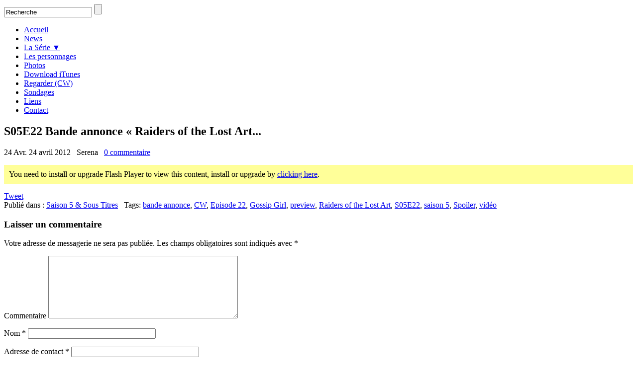

--- FILE ---
content_type: text/html; charset=UTF-8
request_url: http://gossipgirl.serie.free.fr/index.php/serie/saison-5/s05e22-bande-annonce-raiders-of-the-lost-art/
body_size: 8162
content:
<!DOCTYPE html><html xmlns="http://www.w3.org/1999/xhtml" lang="fr-FR"><head profile="http://gmpg.org/xfn/11"><meta http-equiv="Content-Type" content="text/html; charset=UTF-8" /><meta name="google-site-verification" content="XJEH63WdRmKCR7xQtU7HyUOignDK2n3UtF1d5ES-QUs" /><meta name="viewport" content="width=device-width, initial-scale=1.0" /><title>Gossip Girl - S05E22 Bande annonce « Raiders of the Lost Art »</title><meta name="description" content="Gossip Girl S05E22 : Retrouvez la bande annonce de l’épisode 22 de la saison 5 de Gossip Girl « Raiders of the Lost Art ». Anti Spoilers, vous êtes prévenus …" /><meta name="keywords" content="bande annonce, CW, Episode 22, Gossip Girl, preview, Raiders of the Lost Art, S05E22, saison 5, Spoiler, vidéo" /><meta name="robots" content="index,follow,noarchive" /><link rel="canonical" href="http://gossipgirl.serie.free.fr/index.php/serie/saison-5/s05e22-bande-annonce-raiders-of-the-lost-art/" /><link rel='stylesheet' href='/wp-content/themes/Fashionable/css.php' type='text/css' media='screen, projection' /><link rel='stylesheet' href='/wp-content/themes/Fashionable/lib/css/print.css.php' type='text/css' media='print' /><link rel="shortcut icon" href="/wp-content/plugins/php-image-cache/image.php?path=/wp-content/themes/Fashionable/images/favicon.png" type="image/x-icon" /><link rel="alternate" type="application/rss+xml" title="Gossip Girl - Série TV RSS Feed" href="http://gossipgirl.serie.free.fr/index.php/feed/" /><link rel="pingback" href="http://gossipgirl.serie.free.fr/xmlrpc.php" /><link rel='stylesheet' id='colorbox-css' href='//cdnjs.cloudflare.com/ajax/libs/jquery.colorbox/1.4.33/example1/colorbox.min.css' type='text/css' media='all' /><link rel='https://api.w.org/' href='http://gossipgirl.serie.free.fr/wp-json/' /><link rel="alternate" type="application/json+oembed" href="http://gossipgirl.serie.free.fr/wp-json/oembed/1.0/embed?url=http%3A%2F%2Fgossipgirl.serie.free.fr%2Findex.php%2Fserie%2Fsaison-5%2Fs05e22-bande-annonce-raiders-of-the-lost-art%2F" /><link rel="alternate" type="text/xml+oembed" href="http://gossipgirl.serie.free.fr/wp-json/oembed/1.0/embed?url=http%3A%2F%2Fgossipgirl.serie.free.fr%2Findex.php%2Fserie%2Fsaison-5%2Fs05e22-bande-annonce-raiders-of-the-lost-art%2F&#038;format=xml" /><script type="text/javascript">(function(a,e){function f(){var d=0;if(e.body&&e.body.offsetWidth){d=e.body.offsetHeight}if(e.compatMode=="CSS1Compat"&&e.documentElement&&e.documentElement.offsetWidth){d=e.documentElement.offsetHeight}if(a.innerWidth&&a.innerHeight){d=a.innerHeight}return d}function b(g){var d=ot=0;if(g.offsetParent){do{d+=g.offsetLeft;ot+=g.offsetTop}while(g=g.offsetParent)}return{left:d,top:ot}}function c(){var l=e.querySelectorAll("[data-lazy-original]");var j=a.pageYOffset||e.documentElement.scrollTop||e.body.scrollTop;var d=f();for(var k=0;k<l.length;k++){var h=l[k];var g=b(h).top;if(g<(d+j)){h.src=h.getAttribute("data-lazy-original");h.removeAttribute("data-lazy-original")}}}if(a.addEventListener){a.addEventListener("DOMContentLoaded",c,false);a.addEventListener("scroll",c,false)}else{a.attachEvent("onload",c);a.attachEvent("onscroll",c)}})(window,document); defer="defer"</script></head><body class="single single-post postid-9981 single-format-standard"><div id="wrapper"> <div id="container-top" class="container"> <div class="span-24"> <div class="span-8 last"> <div class="topsearch"> <div id="search" class="clerfix"> <form method="get" id="searchform" action="http://gossipgirl.serie.free.fr/"> <input type="text" value="Recherche" name="s" id="s" onblur="if (this.value == '') {this.value = 'Recherche';}" onfocus="if (this.value == 'Recherche') {this.value = '';}" /> <input type="submit" value="" title="Recherche" class="search-image" /> </form></div> </div> </div> </div> </div> <div id="container" class="container"> <div id="header" class="span-24"><a title="Gossip Girl & Co - Série TV" href="http://gossipgirl.serie.free.fr/"><div style= "width:466px; height:142px; position:absolute"></div></a> </div><!-- #header --> <div class="span-24"> <div class="menu-secondary-wrap"><ul id="menu-menu-bas" class="menus menu-secondary"><li id="menu-item-5289" class="menu-item menu-item-type-custom menu-item-object-custom menu-item-home menu-item-5289"><a href="http://gossipgirl.serie.free.fr/">Accueil</a></li><li id="menu-item-4953" class="menu-item menu-item-type-taxonomy menu-item-object-category menu-item-4953"><a href="http://gossipgirl.serie.free.fr/index.php/./news/">News</a></li><li id="menu-item-4132" class="menu-item menu-item-type-taxonomy menu-item-object-category current-post-ancestor menu-item-has-children menu-item-4132"><a href="http://gossipgirl.serie.free.fr/index.php/./serie/">La Série ▼</a><ul class="sub-menu"> <li id="menu-item-4950" class="menu-item menu-item-type-post_type menu-item-object-page menu-item-4950"><a href="http://gossipgirl.serie.free.fr/index.php/presentation/">Présentation</a></li> <li id="menu-item-7158" class="menu-item menu-item-type-post_type menu-item-object-page menu-item-7158"><a title="Saison 1 &#038; Sous-titres" href="http://gossipgirl.serie.free.fr/index.php/saison-1/">Saison 1 &#038; Sous-titres</a></li> <li id="menu-item-7159" class="menu-item menu-item-type-post_type menu-item-object-page menu-item-7159"><a title="Saison 2 &#038; Sous-titres" href="http://gossipgirl.serie.free.fr/index.php/saison-2/">Saison 2 &#038; Sous-titres</a></li> <li id="menu-item-7160" class="menu-item menu-item-type-post_type menu-item-object-page menu-item-7160"><a title="Saison 3 &#038; Sous-titres" href="http://gossipgirl.serie.free.fr/index.php/saison-3/">Saison 3 &#038; Sous-titres</a></li> <li id="menu-item-7161" class="menu-item menu-item-type-post_type menu-item-object-page menu-item-7161"><a title="Saison 4 &#038; Sous-titres" href="http://gossipgirl.serie.free.fr/index.php/saison-4/">Saison 4 &#038; Sous-titres</a></li> <li id="menu-item-8411" class="menu-item menu-item-type-post_type menu-item-object-page menu-item-8411"><a title="Saison 5 &#038; Sous-titres" href="http://gossipgirl.serie.free.fr/index.php/saison-5/">Saison 5 &#038; Sous-titres</a></li> <li id="menu-item-10570" class="menu-item menu-item-type-post_type menu-item-object-page menu-item-10570"><a title="Saison 6 &#038; Sous-titres" href="http://gossipgirl.serie.free.fr/index.php/saison-6/">Saison 6 &#038; Sous-titres</a></li></ul></li><li id="menu-item-4952" class="menu-item menu-item-type-post_type menu-item-object-page menu-item-4952"><a href="http://gossipgirl.serie.free.fr/index.php/personnages/">Les personnages</a></li><li id="menu-item-4951" class="menu-item menu-item-type-post_type menu-item-object-page menu-item-4951"><a href="http://gossipgirl.serie.free.fr/index.php/photos/">Photos</a></li><li id="menu-item-8409" class="menu-item menu-item-type-taxonomy menu-item-object-category menu-item-8409"><a href="http://gossipgirl.serie.free.fr/index.php/./telechargement/">Download iTunes</a></li><li id="menu-item-4220" class="menu-item menu-item-type-taxonomy menu-item-object-category menu-item-4220"><a href="http://gossipgirl.serie.free.fr/index.php/./streaming/">Regarder (CW)</a></li><li id="menu-item-5548" class="menu-item menu-item-type-taxonomy menu-item-object-category menu-item-5548"><a href="http://gossipgirl.serie.free.fr/index.php/./sondages/">Sondages</a></li><li id="menu-item-5390" class="menu-item menu-item-type-post_type menu-item-object-page menu-item-5390"><a href="http://gossipgirl.serie.free.fr/index.php/liens/">Liens</a></li><li id="menu-item-8297" class="menu-item menu-item-type-post_type menu-item-object-page menu-item-8297"><a href="http://gossipgirl.serie.free.fr/index.php/contact/">Contact</a></li></ul></div> <!--.secondary menu--> </div> <div id="main" class="span-24"> <div id="content-wrap" class="span-13"> <div class="content"> <div class="post-wrap post-wrap-single"> <div class="post clearfix post-9981 type-post status-publish format-standard has-post-thumbnail hentry category-saison-5 tag-bande-annonce tag-cw tag-episode-22 tag-gossip-girl tag-preview tag-raiders-of-the-lost-art tag-s05e22 tag-saison-5-2 tag-spoiler tag-video" id="post-9981"> <h2 class="title">S05E22 Bande annonce « Raiders of the Lost Art...</h2> <div class="postmeta-primary"> <span class="meta_datus">24 Avr.</span> <span class="meta_date">24 avril 2012</span> &nbsp; <span class="meta_author">Serena</span> &nbsp; <span class="meta_comments"><a href="http://gossipgirl.serie.free.fr/index.php/serie/saison-5/s05e22-bande-annonce-raiders-of-the-lost-art/#respond">0 commentaire</a></span> </div> <div class="entry clearfix"> <p><div id="containingBlock"><div class="videoWrapper wideScreen"><object classid="clsid:D27CDB6E-AE6D-11cf-96B8-444553540000" data="http://gossipgirl.serie.free.fr/wp-content/plugins/stream-video-player/player.swf?ver=1.4.1" width="480" height="310" id="svdo_0" name="svdo_0"><param name="movie" value="http://gossipgirl.serie.free.fr/wp-content/plugins/stream-video-player/player.swf?ver=1.4.1" /><param name="quality" value="high" /><param name="wmode" value="opaque" /><param name="allowfullscreen" value="true" /><param name="allowscriptaccess" value="always" /><param name="flashvars" value="skin=http://gossipgirl.serie.free.fr/wp-content/plugins/stream-video-player/skins/beelden.zip&amp;controlbar=bottom&amp;dock=false&amp;autostart=false&amp;volume=90&amp;provider=youtube&amp;streamer=http://gossipgirl.serie.free.fr/wp-content/plugins/stream-video-player/streamer.php&amp;bufferlength=5&amp;file=http%3A//www.youtube.com/watch%3Fv%3DBfHycLTrHcc&amp;image=http://img.youtube.com/vi/BfHycLTrHcc/0.jpg" /><!--[if !IE]><!--><object type="application/x-shockwave-flash" data="http://gossipgirl.serie.free.fr/wp-content/plugins/stream-video-player/player.swf?ver=1.4.1" width="480" height="310" name="svdo_0"><param name="quality" value="high" /><param name="wmode" value="opaque" /><param name="allowfullscreen" value="true" /><param name="allowscriptaccess" value="always" /><param name="flashvars" value="skin=http://gossipgirl.serie.free.fr/wp-content/plugins/stream-video-player/skins/beelden.zip&amp;controlbar=bottom&amp;dock=false&amp;autostart=false&amp;volume=90&amp;provider=youtube&amp;streamer=http://gossipgirl.serie.free.fr/wp-content/plugins/stream-video-player/streamer.php&amp;bufferlength=5&amp;file=http%3A//www.youtube.com/watch%3Fv%3DBfHycLTrHcc&amp;image=http://img.youtube.com/vi/BfHycLTrHcc/0.jpg" /><!--<![endif]--><div style="background-color:#ff9;padding:10px;">You need to install or upgrade Flash Player to view this content, install or upgrade by <a href="http://www.adobe.com/go/getflashplayer">clicking here</a>.</div><!--[if !IE]><!--></object><!--<![endif]--></object><script type="text/javascript">// <!--swfobject.registerObject("svdo_0", "9.0.115");// --></script></div></div></p> </div> <!-- Google Plus One Button --><div class="gp"><g:plusone annotation="none" size="tall"></g:plusone></div><!-- Twitter's Tweet Button --><div class="twitterb"><a href="https://twitter.com/share" class="twitter-share-button" data-count="none" data-lang="fr">Tweet</a></div><!-- Facebook's Like Button --><div class="fb-like" data-send="false" data-layout="button_count" data-width="110" data-show-faces="false" data-font="arial"></div><div style="clear:both;"></div> <div class="postmeta-secondary"> <span class="meta_categories">Publié dans : <a href="http://gossipgirl.serie.free.fr/index.php/./serie/saison-5/" rel="category tag">Saison 5 &amp; Sous Titres</a></span> &nbsp; <span class="meta_tags">Tags: <a href="http://gossipgirl.serie.free.fr/index.php/tag/bande-annonce/" rel="tag">bande annonce</a>, <a href="http://gossipgirl.serie.free.fr/index.php/tag/cw/" rel="tag">CW</a>, <a href="http://gossipgirl.serie.free.fr/index.php/tag/episode-22/" rel="tag">Episode 22</a>, <a href="http://gossipgirl.serie.free.fr/index.php/tag/gossip-girl/" rel="tag">Gossip Girl</a>, <a href="http://gossipgirl.serie.free.fr/index.php/tag/preview/" rel="tag">preview</a>, <a href="http://gossipgirl.serie.free.fr/index.php/tag/raiders-of-the-lost-art/" rel="tag">Raiders of the Lost Art</a>, <a href="http://gossipgirl.serie.free.fr/index.php/tag/s05e22/" rel="tag">S05E22</a>, <a href="http://gossipgirl.serie.free.fr/index.php/tag/saison-5-2/" rel="tag">saison 5</a>, <a href="http://gossipgirl.serie.free.fr/index.php/tag/spoiler/" rel="tag">Spoiler</a>, <a href="http://gossipgirl.serie.free.fr/index.php/tag/video/" rel="tag">vidéo</a></span> </div> </div><!-- Post ID 9981 --> </div><!-- .post-wrap --> <div id="respond" class="comment-respond"> <h3 id="reply-title" class="comment-reply-title">Laisser un commentaire <small><a rel="nofollow" id="cancel-comment-reply-link" href="/index.php/serie/saison-5/s05e22-bande-annonce-raiders-of-the-lost-art/#respond" style="display:none;">Annuler la réponse.</a></small></h3> <form action="http://gossipgirl.serie.free.fr/wp-comments-post.php" method="post" id="commentform" class="comment-form"> <p class="comment-notes"><span id="email-notes">Votre adresse de messagerie ne sera pas publiée.</span> Les champs obligatoires sont indiqués avec <span class="required">*</span></p><p class="comment-form-comment"><label for="comment">Commentaire</label> <textarea id="comment" name="comment" cols="45" rows="8" aria-required="true" required="required"></textarea></p><p class="comment-form-author"><label for="author">Nom <span class="required">*</span></label> <input id="author" name="author" type="text" value="" size="30" aria-required='true' required='required' /></p><p class="comment-form-email"><label for="email">Adresse de contact <span class="required">*</span></label> <input id="email" name="email" type="text" value="" size="30" aria-describedby="email-notes" aria-required='true' required='required' /></p><p class="comment-form-url"><label for="url">Site web</label> <input id="url" name="url" type="text" value="" size="30" /></p><div style="display:none;"><input type="text" name="antispam" value=""></div><p class="comment-form-antispam"><label for="email">Question anti-spam : 5 + 2 = ? <span style="color:red;font-size:15px;font-weight:700">(Obligatoire)</span></label> <input id="antispam2" name="antispam2" type="text" style="width:25px;" value="" /></p><p class="form-submit"><input name="submit" type="submit" id="submit" class="submit" value="Laisser un commentaire" /> <input type='hidden' name='comment_post_ID' value='9981' id='comment_post_ID' /><input type='hidden' name='comment_parent' id='comment_parent' value='0' /></p> </form> </div><!-- #respond --> </div><!-- .content --> </div><!-- #content-wrap --> <div id="primary-sidebar-wrap" class="span-7"> <div class="sidebar-primary"> <ul class="widget-wrap"><li id="text-2" class="widget widget_text"><h3 class="widgettitle">Planning de diffusion US</h3> <div class="textwidget"><p style="text-align: center;"><img class="size-full wp-image-4945" title="CW" src="[data-uri]" data-lazy-original="http://gossipgirl.serie.free.fr/wp-content/plugins/php-image-cache/image.php?path=/wp-content/uploads/CW.png" alt="" width="35" height="15" /><noscript><img class="size-full wp-image-4945" title="CW" src="http://gossipgirl.serie.free.fr/wp-content/plugins/php-image-cache/image.php?path=/wp-content/uploads/CW.png" alt="" width="35" height="15" /></noscript> S06E09 « The Revengers »<br /><span style="color: #ffff00;">le mardi 11 Décembre 2012</span><br /><img class="size-full wp-image-4945" title="CW" src="[data-uri]" data-lazy-original="http://gossipgirl.serie.free.fr/wp-content/plugins/php-image-cache/image.php?path=/wp-content/uploads/CW.png" alt="" width="35" height="15" /><noscript><img class="size-full wp-image-4945" title="CW" src="http://gossipgirl.serie.free.fr/wp-content/plugins/php-image-cache/image.php?path=/wp-content/uploads/CW.png" alt="" width="35" height="15" /></noscript> S06E10 « New York, I Love You XOXO »<br /><span style="color: #ffff00;">le mardi 18 Décembre 2012</span></p></div> </li></ul><ul class="widget-wrap"><li id="text-3" class="widget widget_text"><h3 class="widgettitle">Publicité Gossip Fans</h3> <div class="textwidget">< ?php if( function_exists( 'cn_cookies_accepted' ) && cn_cookies_accepted()): ?><div style="text-align:center; vertical-align:middle;"><script async src="//pagead2.googlesyndication.com/pagead/js/adsbygoogle.js"></script><!-- 250x250 --><ins class="adsbygoogle" style="display:inline-block;width:250px;height:250px" data-ad-client="ca-pub-4464339400080842" data-ad-slot="6819770777"></ins><script>(adsbygoogle = window.adsbygoogle || []).push({});</script></div>< ?php endif; ?></div> </li></ul><ul class="widget-wrap"><li id="text-6" class="widget widget_text"><h3 class="widgettitle">Vidéo de la semaine</h3> <div class="textwidget"><p><iframe width="260" height="146" src="https://www.youtube-nocookie.com/embed/p_zBlpFQPkM?rel=0&amp;controls=0&amp;showinfo=0" frameborder="0" allowfullscreen></iframe></p></div> </li></ul><ul class="widget-wrap"><li id="polls-widget-2" class="widget widget_polls-widget"><h3 class="widgettitle">Sondage de la semaine</h3><div id="polls-24" class="wp-polls"> <form id="polls_form_24" class="wp-polls-form" action="/index.php" method="post"> <p style="display: none;"><input type="hidden" id="poll_24_nonce" name="wp-polls-nonce" value="ec730869cd" /></p> <p style="display: none;"><input type="hidden" name="poll_id" value="24" /></p> <p style="text-align: center;"><strong>De quelle Team fais tu partie ?</strong></p><div id="polls-24-ans" class="wp-polls-ans"><ul class="wp-polls-ul"> <li><input type="radio" id="poll-answer-117" name="poll_24" value="117" /> <label for="poll-answer-117">Serena Team</label></li> <li><input type="radio" id="poll-answer-118" name="poll_24" value="118" /> <label for="poll-answer-118">Blair Team</label></li> </ul><p style="text-align: center;"><input type="button" name="vote" value=" Votez " class="Buttons" onclick="poll_vote(24);" /></p><p style="text-align: center;"><a href="#ViewPollResults" onclick="poll_result(24); return false;" title="View Results Of This Poll">Voir les résultats</a></p></div> </form></div><div id="polls-24-loading" class="wp-polls-loading"><img src="http://gossipgirl.serie.free.fr/wp-content/plugins/wp-polls/images/loading.gif" width="16" height="16" alt="Loading ..." title="Loading ..." class="wp-polls-image" />&nbsp;Loading ...</div></li></ul><ul class="widget-wrap"><li id="bhittaniplugin_kkstarratings_widget-2" class="widget kk-star-ratings-widget"><h3 class="widgettitle">Top Épisodes</h3><ul><li><a href='http://gossipgirl.serie.free.fr/index.php/serie/saison-4/gossipgirl-s04e14/'>Épisode S04E14 : La guerre des colocs (Panic Roommate)</a> <span style='font-size:10px;'>(5.00/5)</span></li><li><a href='http://gossipgirl.serie.free.fr/index.php/serie/saison-2/gossipgirl-s02e13/'>Saison 2 - Épisode 13 : Bye bye Bart (Brother, Where Bart Thou!)</a> <span style='font-size:10px;'>(4.83/5)</span></li><li><a href='http://gossipgirl.serie.free.fr/index.php/serie/saison-5/gossipgirl-s05e13/'>Épisode S05E13 : "G.G." (Épisode 100)</a> <span style='font-size:10px;'>(4.68/5)</span></li><li><a href='http://gossipgirl.serie.free.fr/index.php/serie/saison-6/gossipgirl-s06e10/'>Épisode S06E10 : « New York, I Love You XOXO »</a> <span style='font-size:10px;'>(4.67/5)</span></li><li><a href='http://gossipgirl.serie.free.fr/index.php/serie/saison-5/gossipgirl-s05e14/'>Épisode S05E14 : "The Backup Dan"</a> <span style='font-size:10px;'>(4.64/5)</span></li></ul></li></ul> </div><!-- .sidebar-primary --> </div><!-- #primary-sidebar-wrap --> <div id="secondary-sidebar-wrap" class="span-4 last"> <div class="sidebar-secondary"> <ul class="widget-wrap"><li id="text-4" class="widget widget_text"> <div class="textwidget"><p style="text-align: center;"><a href="http://www.facebook.com/pages/Gossip-Girl-Co-France/207681899314211" target="_blank"><img class="aligncenter size-full wp-image-8934" title="Rejoignez nous sur Facebook" width="140px" height="47px" src="[data-uri]" data-lazy-original="http://gossipgirl.serie.free.fr/wp-content/plugins/php-image-cache/image.php?path=/wp-content/uploads/Join-us-on-Facebook.jpg" alt="" /><noscript><img class="aligncenter size-full wp-image-8934" title="Rejoignez nous sur Facebook" width="140px" height="47px" src="http://gossipgirl.serie.free.fr/wp-content/plugins/php-image-cache/image.php?path=/wp-content/uploads/Join-us-on-Facebook.jpg" alt="" /></noscript></a><a href="http://twitter.com/GG_Serie" target="_blank"><img class="aligncenter size-full wp-image-8935" title="Follow us on Twitter" width="140px" height="50px" src="[data-uri]" data-lazy-original="http://gossipgirl.serie.free.fr/wp-content/plugins/php-image-cache/image.php?path=/wp-content/uploads/Follow-us-on-Twitter.jpg" alt="Follow us on Twitter" /><noscript><img class="aligncenter size-full wp-image-8935" title="Follow us on Twitter" width="140px" height="50px" src="http://gossipgirl.serie.free.fr/wp-content/plugins/php-image-cache/image.php?path=/wp-content/uploads/Follow-us-on-Twitter.jpg" alt="Follow us on Twitter" /></noscript></a></p></div> </li></ul><ul class="widget-wrap"><li id="text-5" class="widget widget_text"><h3 class="widgettitle">Casting</h3> <div class="textwidget"><div style="text-align:center; vertical-align:middle;"><a href="http://gossipgirl.serie.free.fr/index.php/news/serena-van-der-woodsen" target="_blank"><img style="border: 3px solid #BEA051; border-radius: 6px 6px 6px 6px; box-shadow: 0 0 11px #e9ff00;" title="Serena van der Woodsen alias S. (Blake Lively)" src="[data-uri]" data-lazy-original="http://gossipgirl.serie.free.fr/wp-content/plugins/php-image-cache/image.php?path=/wp-content/uploads/1-Blake-Lively-125x125.jpg" width="125" height="125" /><noscript><img style="border: 3px solid #BEA051; border-radius: 6px 6px 6px 6px; box-shadow: 0 0 11px #e9ff00;" title="Serena van der Woodsen alias S. (Blake Lively)" src="http://gossipgirl.serie.free.fr/wp-content/plugins/php-image-cache/image.php?path=/wp-content/uploads/1-Blake-Lively-125x125.jpg" width="125" height="125" /></noscript></a></div><div style="text-align:center; vertical-align:middle;"><a href="http://gossipgirl.serie.free.fr/index.php/news/blair-waldorf" target="_blank"><img style="border: 3px solid #BEA051; border-radius: 6px 6px 6px 6px; box-shadow: 0 0 11px #e9ff00;" title="Blair Waldorf alias B. ou Queen B. (Leighton Meester)" src="[data-uri]" data-lazy-original="http://gossipgirl.serie.free.fr/wp-content/plugins/php-image-cache/image.php?path=/wp-content/uploads/2-Leighton-Meester-125x125.jpg" width="125" height="125" /><noscript><img style="border: 3px solid #BEA051; border-radius: 6px 6px 6px 6px; box-shadow: 0 0 11px #e9ff00;" title="Blair Waldorf alias B. ou Queen B. (Leighton Meester)" src="http://gossipgirl.serie.free.fr/wp-content/plugins/php-image-cache/image.php?path=/wp-content/uploads/2-Leighton-Meester-125x125.jpg" width="125" height="125" /></noscript></a></div><div style="text-align:center; vertical-align:middle;"><a href="http://gossipgirl.serie.free.fr/index.php/news/chuck-bass" target="_blank"><img style="border: 3px solid #BEA051; border-radius: 6px 6px 6px 6px; box-shadow: 0 0 11px #e9ff00;" title="Charles Bass alias Chuck ou C. (Ed Westwick)" src="[data-uri]" data-lazy-original="http://gossipgirl.serie.free.fr/wp-content/plugins/php-image-cache/image.php?path=/wp-content/uploads/3-Ed-Westwick-125x125.jpg" width="125" height="125" /><noscript><img style="border: 3px solid #BEA051; border-radius: 6px 6px 6px 6px; box-shadow: 0 0 11px #e9ff00;" title="Charles Bass alias Chuck ou C. (Ed Westwick)" src="http://gossipgirl.serie.free.fr/wp-content/plugins/php-image-cache/image.php?path=/wp-content/uploads/3-Ed-Westwick-125x125.jpg" width="125" height="125" /></noscript></a></div><div style="text-align:center; vertical-align:middle;"><a href="http://gossipgirl.serie.free.fr/index.php/news/daniel-humphrey" target="_blank"><img style="border: 3px solid #BEA051; border-radius: 6px 6px 6px 6px; box-shadow: 0 0 11px #e9ff00;" title="Daniel Humphrey alias Dan ou D. (Penn Badgley)" src="[data-uri]" data-lazy-original="http://gossipgirl.serie.free.fr/wp-content/plugins/php-image-cache/image.php?path=/wp-content/uploads/4-Penn-Badgley-125x125.jpg" width="125" height="125" /><noscript><img style="border: 3px solid #BEA051; border-radius: 6px 6px 6px 6px; box-shadow: 0 0 11px #e9ff00;" title="Daniel Humphrey alias Dan ou D. (Penn Badgley)" src="http://gossipgirl.serie.free.fr/wp-content/plugins/php-image-cache/image.php?path=/wp-content/uploads/4-Penn-Badgley-125x125.jpg" width="125" height="125" /></noscript></a></div><div style="text-align:center; vertical-align:middle;"><a href="http://gossipgirl.serie.free.fr/index.php/news/jenny-humphrey" target="_blank"><img style="border: 3px solid #BEA051; border-radius: 6px 6px 6px 6px; box-shadow: 0 0 11px #e9ff00;" title="Jenny Humphrey alias Little J (Taylor Momsen)" src="[data-uri]" data-lazy-original="http://gossipgirl.serie.free.fr/wp-content/plugins/php-image-cache/image.php?path=/wp-content/uploads/5-Taylor-Momsen-125x125.jpg" width="125" height="125" /><noscript><img style="border: 3px solid #BEA051; border-radius: 6px 6px 6px 6px; box-shadow: 0 0 11px #e9ff00;" title="Jenny Humphrey alias Little J (Taylor Momsen)" src="http://gossipgirl.serie.free.fr/wp-content/plugins/php-image-cache/image.php?path=/wp-content/uploads/5-Taylor-Momsen-125x125.jpg" width="125" height="125" /></noscript></a></div><div style="text-align:center; vertical-align:middle;"><a href="http://gossipgirl.serie.free.fr/index.php/news/nathaniel-archibald" target="_blank"><imgstyle ="border: 3px solid #BEA051; border-radius: 6px 6px 6px 6px; box-shadow: 0 0 11px #e9ff00;" title="Nathaniel Archibald alias Nate (Chace Crawford)" src="[data-uri]" data-lazy-original="http://gossipgirl.serie.free.fr/wp-content/plugins/php-image-cache/image.php?path=/wp-content/uploads/6-Chace-Crawford-125x125.jpg" width="125" height="125"><noscript><imgstyle ="border: 3px solid #BEA051; border-radius: 6px 6px 6px 6px; box-shadow: 0 0 11px #e9ff00;" title="Nathaniel Archibald alias Nate (Chace Crawford)" src="http://gossipgirl.serie.free.fr/wp-content/plugins/php-image-cache/image.php?path=/wp-content/uploads/6-Chace-Crawford-125x125.jpg" width="125" height="125"></noscript></imgstyle></a></div><div style="text-align:center; vertical-align:middle;"><a href="http://gossipgirl.serie.free.fr/index.php/news/vanessa-abrams" target="_blank"><img style="border: 3px solid #BEA051; border-radius: 6px 6px 6px 6px; box-shadow: 0 0 11px #e9ff00;" title="Vanessa Abrams alias V. (Jessica Szohr)" src="[data-uri]" data-lazy-original="http://gossipgirl.serie.free.fr/wp-content/plugins/php-image-cache/image.php?path=/wp-content/uploads/7-Jessica-Szohr-125x125.jpg" width="125" height="125" /><noscript><img style="border: 3px solid #BEA051; border-radius: 6px 6px 6px 6px; box-shadow: 0 0 11px #e9ff00;" title="Vanessa Abrams alias V. (Jessica Szohr)" src="http://gossipgirl.serie.free.fr/wp-content/plugins/php-image-cache/image.php?path=/wp-content/uploads/7-Jessica-Szohr-125x125.jpg" width="125" height="125" /></noscript></a></div><div style="text-align:center; vertical-align:middle;"><a href="http://gossipgirl.serie.free.fr/index.php/news/lily-van-der-woodsen" target="_blank"><imgstyle ="border: 3px solid #BEA051; border-radius: 6px 6px 6px 6px; box-shadow: 0 0 11px #e9ff00;" title="Lily van der Woodsen alias Lil' (Kelly Rutherford)" src="[data-uri]" data-lazy-original="http://gossipgirl.serie.free.fr/wp-content/plugins/php-image-cache/image.php?path=/wp-content/uploads/8-Kelly-Rutherford-125x125.jpg" width="125" height="125"><noscript><imgstyle ="border: 3px solid #BEA051; border-radius: 6px 6px 6px 6px; box-shadow: 0 0 11px #e9ff00;" title="Lily van der Woodsen alias Lil' (Kelly Rutherford)" src="http://gossipgirl.serie.free.fr/wp-content/plugins/php-image-cache/image.php?path=/wp-content/uploads/8-Kelly-Rutherford-125x125.jpg" width="125" height="125"></noscript></imgstyle></a></div><div style="text-align:center; vertical-align:middle;"><a href="http://gossipgirl.serie.free.fr/index.php/news/rufus-humphrey" target="_blank"><img style="border: 3px solid #BEA051; border-radius: 6px 6px 6px 6px; box-shadow: 0 0 11px #e9ff00;" title="Rufus Humphrey alias R. (Matthew Settle)" src="[data-uri]" data-lazy-original="http://gossipgirl.serie.free.fr/wp-content/plugins/php-image-cache/image.php?path=/wp-content/uploads/9-Matthew-Settle-125x125.jpg" width="125" height="125" /><noscript><img style="border: 3px solid #BEA051; border-radius: 6px 6px 6px 6px; box-shadow: 0 0 11px #e9ff00;" title="Rufus Humphrey alias R. (Matthew Settle)" src="http://gossipgirl.serie.free.fr/wp-content/plugins/php-image-cache/image.php?path=/wp-content/uploads/9-Matthew-Settle-125x125.jpg" width="125" height="125" /></noscript></a></div><div style="text-align:center; vertical-align:middle;"><a href="http://gossipgirl.serie.free.fr/index.php/news/voixoff" target="_blank"><img style="border: 3px solid #BEA051; border-radius: 6px 6px 6px 6px; box-shadow: 0 0 11px #e9ff00;" title="Voix off américaine de Gossip Girl (Kristen Bell)" src="[data-uri]" data-lazy-original="http://gossipgirl.serie.free.fr/wp-content/plugins/php-image-cache/image.php?path=/wp-content/uploads/10-Kristen-Bell-125x125.jpg" width="125" height="125" /><noscript><img style="border: 3px solid #BEA051; border-radius: 6px 6px 6px 6px; box-shadow: 0 0 11px #e9ff00;" title="Voix off américaine de Gossip Girl (Kristen Bell)" src="http://gossipgirl.serie.free.fr/wp-content/plugins/php-image-cache/image.php?path=/wp-content/uploads/10-Kristen-Bell-125x125.jpg" width="125" height="125" /></noscript></a></div></div> </li></ul> </div><!-- .sidebar-secondary --> </div><!-- #secondary-sidebar-wrap --> </div><!-- #main --> </div><div class="container"> <div id="footer-wrap" class="span-24"> <div id="footer"> <div id="copyrights"> Salut jeunesse dorée de Manhattan ! Ici Gossip girl, Celle qui révèle au grand jour ce que l'élite New Yorkaise se donne tant de mal à cacher. XoXo Gossip Girl. </div> <div id="credits">Powered by <a href="http://wordpress.org/"><strong>WordPress</strong></a> | Designed by: <a href="http://www.hi-mama.com/new/">woman</a> | Thanks to <a href="http://suv.reviewitonline.net/">suv</a>, <a href="http://suv.reviewitonline.net/infiniti-suv/">infiniti suv</a> and <a href="http://woobacklinks.com">Backlink Service</a></div><!-- #credits --> </div><!-- #footer --> </div><!-- #wrap-footer --></div></div><!-- #wrapper --><div id="copyrights">Copyright 2009 © Gossip Girl & Co : Tous droits réservés - Site non Officiel de la Série</div><script type='text/javascript' src='//cdnjs.cloudflare.com/ajax/libs/jquery/2.1.4/jquery.min.js'></script><script type='text/javascript' src='//cdnjs.cloudflare.com/ajax/libs/jquery-migrate/1.2.1/jquery-migrate.min.js' defer onload='myinit()'></script><script type='text/javascript' src='//cdnjs.cloudflare.com/ajax/libs/jquery.cycle/3.03/jquery.cycle.all.min.js'></script><script type='text/javascript' src='//cdnjs.cloudflare.com/ajax/libs/jquery.hoverintent/1.8.1/jquery.hoverIntent.min.js' defer onload='myinit()'></script><script type='text/javascript' src='//cdnjs.cloudflare.com/ajax/libs/superfish/1.7.4/superfish.min.js' defer onload='myinit()'></script><script type='text/javascript' src='//cdnjs.cloudflare.com/ajax/libs/swfobject/2.2/swfobject.min.js' defer onload='myinit()'></script><script type='text/javascript' src='//cdnjs.cloudflare.com/ajax/libs/jquery.colorbox/1.6.3/jquery.colorbox-min.js' defer onload='myinit()'></script><script type='text/javascript' src='//cdnjs.cloudflare.com/ajax/libs/jquery.colorbox/1.6.3/i18n/jquery.colorbox-fr.js' defer onload='myinit()'></script><script type='text/javascript' src='http://gossipgirl.serie.free.fr/wp-includes/js/wp-embed.min.js' defer onload='myinit()'></script> <script type="text/javascript"> var bhittani_plugin_kksr_js = {"nonce":"afdaba5baf","grs":true,"ajaxurl":"http:\/\/gossipgirl.serie.free.fr\/wp-admin\/admin-ajax.php","func":"kksr_ajax","msg":"NOTEZ !","fuelspeed":700,"thankyou":"Merci !","error_msg":"Erreur !","tooltip":"1","tooltips":[{"tip":"Mauvais !","color":"FF0808"},{"tip":"Passable !","color":"FF0000"},{"tip":"Bon !","color":"FF0303"},{"tip":"Tr\u00e8s bon !","color":"FF0000"},{"tip":"Excellent !","color":"FF0000"}]}; </script> <script type='text/javascript' src='http://gossipgirl.serie.free.fr/wp-content/plugins/kk-star-ratings/js.min.js.php' defer onload='myinit()'></script><script type="text/javascript">jQuery(document).ready(function($){$(".gallery").each(function(a,b){var c=Math.floor(Math.random()*10000);$(b).find("a").colorbox({rel:c,maxWidth:"97%",maxHeight:"97%"})});$("a.lightbox").colorbox({maxWidth:"97%",maxHeight:"97%"})});</script><script type='text/javascript'>jQuery.noConflict();jQuery(function(){jQuery('ul.menu-secondary').superfish({animation:{height:'show'},autoArrows:true,dropShadows:false,speed:200,delay:800})});jQuery(document).ready(function(){jQuery('.fp-slides').cycle({fx:'scrollHorz',timeout:3500,delay:0,speed:450,next:'.fp-next',prev:'.fp-prev',pager:'.fp-pager',continuous:0,sync:1,pause:1,pauseOnPagerHover:1,cleartype:true,cleartypeNoBg:true})});</script><script type="text/javascript">var pollsL10n={"ajax_url":"http:\/\/gossipgirl.serie.free.fr\/wp-admin\/admin-ajax.php","text_wait":"Votre dernière requête est encore en cours. Patientez...","text_valid":"Choisissez une réponse valide.","text_multiple":"Nombre maximum de choix permis : ","show_loading":"1","show_fading":"1"};</script><!-- Powered by WPtouch: 4.0.3 --><link rel='stylesheet' id='cookie-notice-front-css' href='http://gossipgirl.serie.free.fr/wp-content/plugins/cookie-notice/css/front.css.php' type='text/css' media='all' /><script type='text/javascript'>/* <![CDATA[ */var cnArgs = {"ajaxurl":"http:\/\/gossipgirl.serie.free.fr\/wp-admin\/admin-ajax.php","hideEffect":"none","onScroll":"yes","onScrollOffset":"100","cookieName":"cookie_notice_accepted","cookieValue":"TRUE","cookieTime":"31536000","cookiePath":"\/","cookieDomain":""};/* ]]> */</script><script type='text/javascript' src='http://gossipgirl.serie.free.fr/wp-content/plugins/cookie-notice/js/front.js.php' defer onload='myinit()'></script><script type='text/javascript' src='http://gossipgirl.serie.free.fr/wp-content/plugins/wp-polls/polls-js.js.php' defer onload='myinit()'></script> <div id="cookie-notice" class="cn-top bootstrap" style="color: #fff; background-color: #000;"><div class="cookie-notice-container"><span id="cn-notice-text">En poursuivant votre navigation sur ce site, vous acceptez l’utilisation de cookies pour vous proposer du contenu et des publicités ciblées, réaliser des statistiques de visites et des sondages. </Br></span><a href="#" id="cn-accept-cookie" data-cookie-set="accept" class="cn-set-cookie button bootstrap">OK</a><a href="http://gossipgirl.serie.free.fr/index.php/cookies/" target="_blank" id="cn-more-info" class="button bootstrap">En savoir plus</a> </div> </div></body></html>
<!-- Gain de compression : 3,47% -->

--- FILE ---
content_type: text/html; charset=utf-8
request_url: https://www.youtube-nocookie.com/embed/p_zBlpFQPkM?rel=0&controls=0&showinfo=0
body_size: 50224
content:
<!DOCTYPE html><html lang="en" dir="ltr" data-cast-api-enabled="true"><head><meta name="viewport" content="width=device-width, initial-scale=1"><script nonce="78pwBy2SHm2v4TPUcC-Pdg">if ('undefined' == typeof Symbol || 'undefined' == typeof Symbol.iterator) {delete Array.prototype.entries;}</script><style name="www-roboto" nonce="4y6uSFVa3IhEcuuuoBwebw">@font-face{font-family:'Roboto';font-style:normal;font-weight:400;font-stretch:100%;src:url(//fonts.gstatic.com/s/roboto/v48/KFO7CnqEu92Fr1ME7kSn66aGLdTylUAMa3GUBHMdazTgWw.woff2)format('woff2');unicode-range:U+0460-052F,U+1C80-1C8A,U+20B4,U+2DE0-2DFF,U+A640-A69F,U+FE2E-FE2F;}@font-face{font-family:'Roboto';font-style:normal;font-weight:400;font-stretch:100%;src:url(//fonts.gstatic.com/s/roboto/v48/KFO7CnqEu92Fr1ME7kSn66aGLdTylUAMa3iUBHMdazTgWw.woff2)format('woff2');unicode-range:U+0301,U+0400-045F,U+0490-0491,U+04B0-04B1,U+2116;}@font-face{font-family:'Roboto';font-style:normal;font-weight:400;font-stretch:100%;src:url(//fonts.gstatic.com/s/roboto/v48/KFO7CnqEu92Fr1ME7kSn66aGLdTylUAMa3CUBHMdazTgWw.woff2)format('woff2');unicode-range:U+1F00-1FFF;}@font-face{font-family:'Roboto';font-style:normal;font-weight:400;font-stretch:100%;src:url(//fonts.gstatic.com/s/roboto/v48/KFO7CnqEu92Fr1ME7kSn66aGLdTylUAMa3-UBHMdazTgWw.woff2)format('woff2');unicode-range:U+0370-0377,U+037A-037F,U+0384-038A,U+038C,U+038E-03A1,U+03A3-03FF;}@font-face{font-family:'Roboto';font-style:normal;font-weight:400;font-stretch:100%;src:url(//fonts.gstatic.com/s/roboto/v48/KFO7CnqEu92Fr1ME7kSn66aGLdTylUAMawCUBHMdazTgWw.woff2)format('woff2');unicode-range:U+0302-0303,U+0305,U+0307-0308,U+0310,U+0312,U+0315,U+031A,U+0326-0327,U+032C,U+032F-0330,U+0332-0333,U+0338,U+033A,U+0346,U+034D,U+0391-03A1,U+03A3-03A9,U+03B1-03C9,U+03D1,U+03D5-03D6,U+03F0-03F1,U+03F4-03F5,U+2016-2017,U+2034-2038,U+203C,U+2040,U+2043,U+2047,U+2050,U+2057,U+205F,U+2070-2071,U+2074-208E,U+2090-209C,U+20D0-20DC,U+20E1,U+20E5-20EF,U+2100-2112,U+2114-2115,U+2117-2121,U+2123-214F,U+2190,U+2192,U+2194-21AE,U+21B0-21E5,U+21F1-21F2,U+21F4-2211,U+2213-2214,U+2216-22FF,U+2308-230B,U+2310,U+2319,U+231C-2321,U+2336-237A,U+237C,U+2395,U+239B-23B7,U+23D0,U+23DC-23E1,U+2474-2475,U+25AF,U+25B3,U+25B7,U+25BD,U+25C1,U+25CA,U+25CC,U+25FB,U+266D-266F,U+27C0-27FF,U+2900-2AFF,U+2B0E-2B11,U+2B30-2B4C,U+2BFE,U+3030,U+FF5B,U+FF5D,U+1D400-1D7FF,U+1EE00-1EEFF;}@font-face{font-family:'Roboto';font-style:normal;font-weight:400;font-stretch:100%;src:url(//fonts.gstatic.com/s/roboto/v48/KFO7CnqEu92Fr1ME7kSn66aGLdTylUAMaxKUBHMdazTgWw.woff2)format('woff2');unicode-range:U+0001-000C,U+000E-001F,U+007F-009F,U+20DD-20E0,U+20E2-20E4,U+2150-218F,U+2190,U+2192,U+2194-2199,U+21AF,U+21E6-21F0,U+21F3,U+2218-2219,U+2299,U+22C4-22C6,U+2300-243F,U+2440-244A,U+2460-24FF,U+25A0-27BF,U+2800-28FF,U+2921-2922,U+2981,U+29BF,U+29EB,U+2B00-2BFF,U+4DC0-4DFF,U+FFF9-FFFB,U+10140-1018E,U+10190-1019C,U+101A0,U+101D0-101FD,U+102E0-102FB,U+10E60-10E7E,U+1D2C0-1D2D3,U+1D2E0-1D37F,U+1F000-1F0FF,U+1F100-1F1AD,U+1F1E6-1F1FF,U+1F30D-1F30F,U+1F315,U+1F31C,U+1F31E,U+1F320-1F32C,U+1F336,U+1F378,U+1F37D,U+1F382,U+1F393-1F39F,U+1F3A7-1F3A8,U+1F3AC-1F3AF,U+1F3C2,U+1F3C4-1F3C6,U+1F3CA-1F3CE,U+1F3D4-1F3E0,U+1F3ED,U+1F3F1-1F3F3,U+1F3F5-1F3F7,U+1F408,U+1F415,U+1F41F,U+1F426,U+1F43F,U+1F441-1F442,U+1F444,U+1F446-1F449,U+1F44C-1F44E,U+1F453,U+1F46A,U+1F47D,U+1F4A3,U+1F4B0,U+1F4B3,U+1F4B9,U+1F4BB,U+1F4BF,U+1F4C8-1F4CB,U+1F4D6,U+1F4DA,U+1F4DF,U+1F4E3-1F4E6,U+1F4EA-1F4ED,U+1F4F7,U+1F4F9-1F4FB,U+1F4FD-1F4FE,U+1F503,U+1F507-1F50B,U+1F50D,U+1F512-1F513,U+1F53E-1F54A,U+1F54F-1F5FA,U+1F610,U+1F650-1F67F,U+1F687,U+1F68D,U+1F691,U+1F694,U+1F698,U+1F6AD,U+1F6B2,U+1F6B9-1F6BA,U+1F6BC,U+1F6C6-1F6CF,U+1F6D3-1F6D7,U+1F6E0-1F6EA,U+1F6F0-1F6F3,U+1F6F7-1F6FC,U+1F700-1F7FF,U+1F800-1F80B,U+1F810-1F847,U+1F850-1F859,U+1F860-1F887,U+1F890-1F8AD,U+1F8B0-1F8BB,U+1F8C0-1F8C1,U+1F900-1F90B,U+1F93B,U+1F946,U+1F984,U+1F996,U+1F9E9,U+1FA00-1FA6F,U+1FA70-1FA7C,U+1FA80-1FA89,U+1FA8F-1FAC6,U+1FACE-1FADC,U+1FADF-1FAE9,U+1FAF0-1FAF8,U+1FB00-1FBFF;}@font-face{font-family:'Roboto';font-style:normal;font-weight:400;font-stretch:100%;src:url(//fonts.gstatic.com/s/roboto/v48/KFO7CnqEu92Fr1ME7kSn66aGLdTylUAMa3OUBHMdazTgWw.woff2)format('woff2');unicode-range:U+0102-0103,U+0110-0111,U+0128-0129,U+0168-0169,U+01A0-01A1,U+01AF-01B0,U+0300-0301,U+0303-0304,U+0308-0309,U+0323,U+0329,U+1EA0-1EF9,U+20AB;}@font-face{font-family:'Roboto';font-style:normal;font-weight:400;font-stretch:100%;src:url(//fonts.gstatic.com/s/roboto/v48/KFO7CnqEu92Fr1ME7kSn66aGLdTylUAMa3KUBHMdazTgWw.woff2)format('woff2');unicode-range:U+0100-02BA,U+02BD-02C5,U+02C7-02CC,U+02CE-02D7,U+02DD-02FF,U+0304,U+0308,U+0329,U+1D00-1DBF,U+1E00-1E9F,U+1EF2-1EFF,U+2020,U+20A0-20AB,U+20AD-20C0,U+2113,U+2C60-2C7F,U+A720-A7FF;}@font-face{font-family:'Roboto';font-style:normal;font-weight:400;font-stretch:100%;src:url(//fonts.gstatic.com/s/roboto/v48/KFO7CnqEu92Fr1ME7kSn66aGLdTylUAMa3yUBHMdazQ.woff2)format('woff2');unicode-range:U+0000-00FF,U+0131,U+0152-0153,U+02BB-02BC,U+02C6,U+02DA,U+02DC,U+0304,U+0308,U+0329,U+2000-206F,U+20AC,U+2122,U+2191,U+2193,U+2212,U+2215,U+FEFF,U+FFFD;}@font-face{font-family:'Roboto';font-style:normal;font-weight:500;font-stretch:100%;src:url(//fonts.gstatic.com/s/roboto/v48/KFO7CnqEu92Fr1ME7kSn66aGLdTylUAMa3GUBHMdazTgWw.woff2)format('woff2');unicode-range:U+0460-052F,U+1C80-1C8A,U+20B4,U+2DE0-2DFF,U+A640-A69F,U+FE2E-FE2F;}@font-face{font-family:'Roboto';font-style:normal;font-weight:500;font-stretch:100%;src:url(//fonts.gstatic.com/s/roboto/v48/KFO7CnqEu92Fr1ME7kSn66aGLdTylUAMa3iUBHMdazTgWw.woff2)format('woff2');unicode-range:U+0301,U+0400-045F,U+0490-0491,U+04B0-04B1,U+2116;}@font-face{font-family:'Roboto';font-style:normal;font-weight:500;font-stretch:100%;src:url(//fonts.gstatic.com/s/roboto/v48/KFO7CnqEu92Fr1ME7kSn66aGLdTylUAMa3CUBHMdazTgWw.woff2)format('woff2');unicode-range:U+1F00-1FFF;}@font-face{font-family:'Roboto';font-style:normal;font-weight:500;font-stretch:100%;src:url(//fonts.gstatic.com/s/roboto/v48/KFO7CnqEu92Fr1ME7kSn66aGLdTylUAMa3-UBHMdazTgWw.woff2)format('woff2');unicode-range:U+0370-0377,U+037A-037F,U+0384-038A,U+038C,U+038E-03A1,U+03A3-03FF;}@font-face{font-family:'Roboto';font-style:normal;font-weight:500;font-stretch:100%;src:url(//fonts.gstatic.com/s/roboto/v48/KFO7CnqEu92Fr1ME7kSn66aGLdTylUAMawCUBHMdazTgWw.woff2)format('woff2');unicode-range:U+0302-0303,U+0305,U+0307-0308,U+0310,U+0312,U+0315,U+031A,U+0326-0327,U+032C,U+032F-0330,U+0332-0333,U+0338,U+033A,U+0346,U+034D,U+0391-03A1,U+03A3-03A9,U+03B1-03C9,U+03D1,U+03D5-03D6,U+03F0-03F1,U+03F4-03F5,U+2016-2017,U+2034-2038,U+203C,U+2040,U+2043,U+2047,U+2050,U+2057,U+205F,U+2070-2071,U+2074-208E,U+2090-209C,U+20D0-20DC,U+20E1,U+20E5-20EF,U+2100-2112,U+2114-2115,U+2117-2121,U+2123-214F,U+2190,U+2192,U+2194-21AE,U+21B0-21E5,U+21F1-21F2,U+21F4-2211,U+2213-2214,U+2216-22FF,U+2308-230B,U+2310,U+2319,U+231C-2321,U+2336-237A,U+237C,U+2395,U+239B-23B7,U+23D0,U+23DC-23E1,U+2474-2475,U+25AF,U+25B3,U+25B7,U+25BD,U+25C1,U+25CA,U+25CC,U+25FB,U+266D-266F,U+27C0-27FF,U+2900-2AFF,U+2B0E-2B11,U+2B30-2B4C,U+2BFE,U+3030,U+FF5B,U+FF5D,U+1D400-1D7FF,U+1EE00-1EEFF;}@font-face{font-family:'Roboto';font-style:normal;font-weight:500;font-stretch:100%;src:url(//fonts.gstatic.com/s/roboto/v48/KFO7CnqEu92Fr1ME7kSn66aGLdTylUAMaxKUBHMdazTgWw.woff2)format('woff2');unicode-range:U+0001-000C,U+000E-001F,U+007F-009F,U+20DD-20E0,U+20E2-20E4,U+2150-218F,U+2190,U+2192,U+2194-2199,U+21AF,U+21E6-21F0,U+21F3,U+2218-2219,U+2299,U+22C4-22C6,U+2300-243F,U+2440-244A,U+2460-24FF,U+25A0-27BF,U+2800-28FF,U+2921-2922,U+2981,U+29BF,U+29EB,U+2B00-2BFF,U+4DC0-4DFF,U+FFF9-FFFB,U+10140-1018E,U+10190-1019C,U+101A0,U+101D0-101FD,U+102E0-102FB,U+10E60-10E7E,U+1D2C0-1D2D3,U+1D2E0-1D37F,U+1F000-1F0FF,U+1F100-1F1AD,U+1F1E6-1F1FF,U+1F30D-1F30F,U+1F315,U+1F31C,U+1F31E,U+1F320-1F32C,U+1F336,U+1F378,U+1F37D,U+1F382,U+1F393-1F39F,U+1F3A7-1F3A8,U+1F3AC-1F3AF,U+1F3C2,U+1F3C4-1F3C6,U+1F3CA-1F3CE,U+1F3D4-1F3E0,U+1F3ED,U+1F3F1-1F3F3,U+1F3F5-1F3F7,U+1F408,U+1F415,U+1F41F,U+1F426,U+1F43F,U+1F441-1F442,U+1F444,U+1F446-1F449,U+1F44C-1F44E,U+1F453,U+1F46A,U+1F47D,U+1F4A3,U+1F4B0,U+1F4B3,U+1F4B9,U+1F4BB,U+1F4BF,U+1F4C8-1F4CB,U+1F4D6,U+1F4DA,U+1F4DF,U+1F4E3-1F4E6,U+1F4EA-1F4ED,U+1F4F7,U+1F4F9-1F4FB,U+1F4FD-1F4FE,U+1F503,U+1F507-1F50B,U+1F50D,U+1F512-1F513,U+1F53E-1F54A,U+1F54F-1F5FA,U+1F610,U+1F650-1F67F,U+1F687,U+1F68D,U+1F691,U+1F694,U+1F698,U+1F6AD,U+1F6B2,U+1F6B9-1F6BA,U+1F6BC,U+1F6C6-1F6CF,U+1F6D3-1F6D7,U+1F6E0-1F6EA,U+1F6F0-1F6F3,U+1F6F7-1F6FC,U+1F700-1F7FF,U+1F800-1F80B,U+1F810-1F847,U+1F850-1F859,U+1F860-1F887,U+1F890-1F8AD,U+1F8B0-1F8BB,U+1F8C0-1F8C1,U+1F900-1F90B,U+1F93B,U+1F946,U+1F984,U+1F996,U+1F9E9,U+1FA00-1FA6F,U+1FA70-1FA7C,U+1FA80-1FA89,U+1FA8F-1FAC6,U+1FACE-1FADC,U+1FADF-1FAE9,U+1FAF0-1FAF8,U+1FB00-1FBFF;}@font-face{font-family:'Roboto';font-style:normal;font-weight:500;font-stretch:100%;src:url(//fonts.gstatic.com/s/roboto/v48/KFO7CnqEu92Fr1ME7kSn66aGLdTylUAMa3OUBHMdazTgWw.woff2)format('woff2');unicode-range:U+0102-0103,U+0110-0111,U+0128-0129,U+0168-0169,U+01A0-01A1,U+01AF-01B0,U+0300-0301,U+0303-0304,U+0308-0309,U+0323,U+0329,U+1EA0-1EF9,U+20AB;}@font-face{font-family:'Roboto';font-style:normal;font-weight:500;font-stretch:100%;src:url(//fonts.gstatic.com/s/roboto/v48/KFO7CnqEu92Fr1ME7kSn66aGLdTylUAMa3KUBHMdazTgWw.woff2)format('woff2');unicode-range:U+0100-02BA,U+02BD-02C5,U+02C7-02CC,U+02CE-02D7,U+02DD-02FF,U+0304,U+0308,U+0329,U+1D00-1DBF,U+1E00-1E9F,U+1EF2-1EFF,U+2020,U+20A0-20AB,U+20AD-20C0,U+2113,U+2C60-2C7F,U+A720-A7FF;}@font-face{font-family:'Roboto';font-style:normal;font-weight:500;font-stretch:100%;src:url(//fonts.gstatic.com/s/roboto/v48/KFO7CnqEu92Fr1ME7kSn66aGLdTylUAMa3yUBHMdazQ.woff2)format('woff2');unicode-range:U+0000-00FF,U+0131,U+0152-0153,U+02BB-02BC,U+02C6,U+02DA,U+02DC,U+0304,U+0308,U+0329,U+2000-206F,U+20AC,U+2122,U+2191,U+2193,U+2212,U+2215,U+FEFF,U+FFFD;}</style><script name="www-roboto" nonce="78pwBy2SHm2v4TPUcC-Pdg">if (document.fonts && document.fonts.load) {document.fonts.load("400 10pt Roboto", "E"); document.fonts.load("500 10pt Roboto", "E");}</script><link rel="stylesheet" href="/s/player/652bbb94/www-player.css" name="www-player" nonce="4y6uSFVa3IhEcuuuoBwebw"><link rel="stylesheet" href="/s/embeds/3c895743/embed_ui_css.css" name="embed-ui" nonce="4y6uSFVa3IhEcuuuoBwebw"><style nonce="4y6uSFVa3IhEcuuuoBwebw">html {overflow: hidden;}body {font: 12px Roboto, Arial, sans-serif; background-color: #000; color: #fff; height: 100%; width: 100%; overflow: hidden; position: absolute; margin: 0; padding: 0;}#player {width: 100%; height: 100%;}h1 {text-align: center; color: #fff;}h3 {margin-top: 6px; margin-bottom: 3px;}.player-unavailable {position: absolute; top: 0; left: 0; right: 0; bottom: 0; padding: 25px; font-size: 13px; background: url(/img/meh7.png) 50% 65% no-repeat;}.player-unavailable .message {text-align: left; margin: 0 -5px 15px; padding: 0 5px 14px; border-bottom: 1px solid #888; font-size: 19px; font-weight: normal;}.player-unavailable a {color: #167ac6; text-decoration: none;}</style><script nonce="78pwBy2SHm2v4TPUcC-Pdg">var ytcsi={gt:function(n){n=(n||"")+"data_";return ytcsi[n]||(ytcsi[n]={tick:{},info:{},gel:{preLoggedGelInfos:[]}})},now:window.performance&&window.performance.timing&&window.performance.now&&window.performance.timing.navigationStart?function(){return window.performance.timing.navigationStart+window.performance.now()}:function(){return(new Date).getTime()},tick:function(l,t,n){var ticks=ytcsi.gt(n).tick;var v=t||ytcsi.now();if(ticks[l]){ticks["_"+l]=ticks["_"+l]||[ticks[l]];ticks["_"+l].push(v)}ticks[l]=
v},info:function(k,v,n){ytcsi.gt(n).info[k]=v},infoGel:function(p,n){ytcsi.gt(n).gel.preLoggedGelInfos.push(p)},setStart:function(t,n){ytcsi.tick("_start",t,n)}};
(function(w,d){function isGecko(){if(!w.navigator)return false;try{if(w.navigator.userAgentData&&w.navigator.userAgentData.brands&&w.navigator.userAgentData.brands.length){var brands=w.navigator.userAgentData.brands;var i=0;for(;i<brands.length;i++)if(brands[i]&&brands[i].brand==="Firefox")return true;return false}}catch(e){setTimeout(function(){throw e;})}if(!w.navigator.userAgent)return false;var ua=w.navigator.userAgent;return ua.indexOf("Gecko")>0&&ua.toLowerCase().indexOf("webkit")<0&&ua.indexOf("Edge")<
0&&ua.indexOf("Trident")<0&&ua.indexOf("MSIE")<0}ytcsi.setStart(w.performance?w.performance.timing.responseStart:null);var isPrerender=(d.visibilityState||d.webkitVisibilityState)=="prerender";var vName=!d.visibilityState&&d.webkitVisibilityState?"webkitvisibilitychange":"visibilitychange";if(isPrerender){var startTick=function(){ytcsi.setStart();d.removeEventListener(vName,startTick)};d.addEventListener(vName,startTick,false)}if(d.addEventListener)d.addEventListener(vName,function(){ytcsi.tick("vc")},
false);if(isGecko()){var isHidden=(d.visibilityState||d.webkitVisibilityState)=="hidden";if(isHidden)ytcsi.tick("vc")}var slt=function(el,t){setTimeout(function(){var n=ytcsi.now();el.loadTime=n;if(el.slt)el.slt()},t)};w.__ytRIL=function(el){if(!el.getAttribute("data-thumb"))if(w.requestAnimationFrame)w.requestAnimationFrame(function(){slt(el,0)});else slt(el,16)}})(window,document);
</script><script nonce="78pwBy2SHm2v4TPUcC-Pdg">var ytcfg={d:function(){return window.yt&&yt.config_||ytcfg.data_||(ytcfg.data_={})},get:function(k,o){return k in ytcfg.d()?ytcfg.d()[k]:o},set:function(){var a=arguments;if(a.length>1)ytcfg.d()[a[0]]=a[1];else{var k;for(k in a[0])ytcfg.d()[k]=a[0][k]}}};
ytcfg.set({"CLIENT_CANARY_STATE":"none","DEVICE":"cbr\u003dChrome\u0026cbrand\u003dapple\u0026cbrver\u003d131.0.0.0\u0026ceng\u003dWebKit\u0026cengver\u003d537.36\u0026cos\u003dMacintosh\u0026cosver\u003d10_15_7\u0026cplatform\u003dDESKTOP","EVENT_ID":"F7GAaYqGAtHt_tcPr7aO8Qg","EXPERIMENT_FLAGS":{"ab_det_apb_b":true,"ab_det_apm":true,"ab_det_el_h":true,"ab_det_em_inj":true,"ab_l_sig_st":true,"ab_l_sig_st_e":true,"action_companion_center_align_description":true,"allow_skip_networkless":true,"always_send_and_write":true,"att_web_record_metrics":true,"attmusi":true,"c3_enable_button_impression_logging":true,"c3_watch_page_component":true,"cancel_pending_navs":true,"clean_up_manual_attribution_header":true,"config_age_report_killswitch":true,"cow_optimize_idom_compat":true,"csi_on_gel":true,"delhi_mweb_colorful_sd":true,"delhi_mweb_colorful_sd_v2":true,"deprecate_pair_servlet_enabled":true,"desktop_sparkles_light_cta_button":true,"disable_child_node_auto_formatted_strings":true,"disable_log_to_visitor_layer":true,"disable_pacf_logging_for_memory_limited_tv":true,"embeds_desktoff_nonmobile_eligible":true,"embeds_desktoff_nonmobile_enabled":true,"embeds_desktop_enable_volume_slider":true,"embeds_enable_eid_enforcement_for_youtube":true,"embeds_enable_info_panel_dismissal":true,"embeds_enable_pfp_always_unbranded":true,"embeds_muted_autoplay_sound_fix":true,"embeds_serve_es6_client":true,"embeds_web_nwl_disable_nocookie":true,"embeds_web_updated_shorts_definition_fix":true,"enable_active_view_display_ad_renderer_web_home":true,"enable_ad_disclosure_banner_a11y_fix":true,"enable_android_web_view_top_insets_bugfix":true,"enable_client_sli_logging":true,"enable_client_streamz_web":true,"enable_client_ve_spec":true,"enable_cloud_save_error_popup_after_retry":true,"enable_dai_sdf_h5_preroll":true,"enable_datasync_id_header_in_web_vss_pings":true,"enable_default_mono_cta_migration_web_client":true,"enable_docked_chat_messages":true,"enable_drop_shadow_experiment":true,"enable_embeds_new_caption_language_picker":true,"enable_entity_store_from_dependency_injection":true,"enable_inline_muted_playback_on_web_search":true,"enable_inline_muted_playback_on_web_search_for_vdc":true,"enable_inline_muted_playback_on_web_search_for_vdcb":true,"enable_is_extended_monitoring":true,"enable_is_mini_app_page_active_bugfix":true,"enable_logging_first_user_action_after_game_ready":true,"enable_ltc_param_fetch_from_innertube":true,"enable_masthead_mweb_padding_fix":true,"enable_menu_renderer_button_in_mweb_hclr":true,"enable_mini_app_command_handler_mweb_fix":true,"enable_mini_guide_downloads_item":true,"enable_mixed_direction_formatted_strings":true,"enable_mweb_keyboard_shortcuts":true,"enable_mweb_new_caption_language_picker":true,"enable_names_handles_account_switcher":true,"enable_network_request_logging_on_game_events":true,"enable_new_paid_product_placement":true,"enable_open_in_new_tab_icon_for_short_dr_for_desktop_search":true,"enable_open_yt_content":true,"enable_origin_query_parameter_bugfix":true,"enable_pause_ads_on_ytv_html5":true,"enable_payments_purchase_manager":true,"enable_pdp_icon_prefetch":true,"enable_pl_r_si_fa":true,"enable_place_pivot_url":true,"enable_pv_screen_modern_text":true,"enable_removing_navbar_title_on_hashtag_page_mweb":true,"enable_rta_manager":true,"enable_sdf_companion_h5":true,"enable_sdf_dai_h5_midroll":true,"enable_sdf_h5_endemic_mid_post_roll":true,"enable_sdf_on_h5_unplugged_vod_midroll":true,"enable_sdf_shorts_player_bytes_h5":true,"enable_sending_unwrapped_game_audio_as_serialized_metadata":true,"enable_sfv_effect_pivot_url":true,"enable_shorts_new_carousel":true,"enable_skip_ad_guidance_prompt":true,"enable_skippable_ads_for_unplugged_ad_pod":true,"enable_smearing_expansion_dai":true,"enable_time_out_messages":true,"enable_timeline_view_modern_transcript_fe":true,"enable_video_display_compact_button_group_for_desktop_search":true,"enable_web_delhi_icons":true,"enable_web_home_top_landscape_image_layout_level_click":true,"enable_web_tiered_gel":true,"enable_window_constrained_buy_flow_dialog":true,"enable_wiz_queue_effect_and_on_init_initial_runs":true,"enable_ypc_spinners":true,"enable_yt_ata_iframe_authuser":true,"export_networkless_options":true,"export_player_version_to_ytconfig":true,"fill_single_video_with_notify_to_lasr":true,"fix_ad_miniplayer_controls_rendering":true,"fix_ads_tracking_for_swf_config_deprecation_mweb":true,"h5_companion_enable_adcpn_macro_substitution_for_click_pings":true,"h5_inplayer_enable_adcpn_macro_substitution_for_click_pings":true,"h5_reset_cache_and_filter_before_update_masthead":true,"hide_channel_creation_title_for_mweb":true,"high_ccv_client_side_caching_h5":true,"html5_log_trigger_events_with_debug_data":true,"html5_ssdai_enable_media_end_cue_range":true,"idb_immediate_commit":true,"il_attach_cache_limit":true,"il_use_view_model_logging_context":true,"is_browser_support_for_webcam_streaming":true,"json_condensed_response":true,"kev_adb_pg":true,"kevlar_gel_error_routing":true,"kevlar_watch_cinematics":true,"live_chat_enable_controller_extraction":true,"live_chat_enable_rta_manager":true,"log_click_with_layer_from_element_in_command_handler":true,"mdx_enable_privacy_disclosure_ui":true,"mdx_load_cast_api_bootstrap_script":true,"medium_progress_bar_modification":true,"migrate_remaining_web_ad_badges_to_innertube":true,"mobile_account_menu_refresh":true,"mweb_account_linking_noapp":true,"mweb_allow_modern_search_suggest_behavior":true,"mweb_animated_actions":true,"mweb_app_upsell_button_direct_to_app":true,"mweb_c3_enable_adaptive_signals":true,"mweb_c3_library_page_enable_recent_shelf":true,"mweb_c3_remove_web_navigation_endpoint_data":true,"mweb_c3_use_canonical_from_player_response":true,"mweb_cinematic_watch":true,"mweb_command_handler":true,"mweb_delay_watch_initial_data":true,"mweb_disable_searchbar_scroll":true,"mweb_enable_browse_chunks":true,"mweb_enable_fine_scrubbing_for_recs":true,"mweb_enable_imp_portal":true,"mweb_enable_keto_batch_player_fullscreen":true,"mweb_enable_keto_batch_player_progress_bar":true,"mweb_enable_keto_batch_player_tooltips":true,"mweb_enable_lockup_view_model_for_ucp":true,"mweb_enable_mix_panel_title_metadata":true,"mweb_enable_more_drawer":true,"mweb_enable_optional_fullscreen_landscape_locking":true,"mweb_enable_overlay_touch_manager":true,"mweb_enable_premium_carve_out_fix":true,"mweb_enable_refresh_detection":true,"mweb_enable_search_imp":true,"mweb_enable_shorts_video_preload":true,"mweb_enable_skippables_on_jio_phone":true,"mweb_enable_two_line_title_on_shorts":true,"mweb_enable_varispeed_controller":true,"mweb_enable_watch_feed_infinite_scroll":true,"mweb_enable_wrapped_unplugged_pause_membership_dialog_renderer":true,"mweb_fix_monitor_visibility_after_render":true,"mweb_force_ios_fallback_to_native_control":true,"mweb_fp_auto_fullscreen":true,"mweb_fullscreen_controls":true,"mweb_fullscreen_controls_action_buttons":true,"mweb_fullscreen_watch_system":true,"mweb_home_reactive_shorts":true,"mweb_innertube_search_command":true,"mweb_kaios_enable_autoplay_switch_view_model":true,"mweb_lang_in_html":true,"mweb_like_button_synced_with_entities":true,"mweb_logo_use_home_page_ve":true,"mweb_native_control_in_faux_fullscreen_shared":true,"mweb_player_control_on_hover":true,"mweb_player_delhi_dtts":true,"mweb_player_settings_use_bottom_sheet":true,"mweb_player_show_previous_next_buttons_in_playlist":true,"mweb_player_skip_no_op_state_changes":true,"mweb_player_user_select_none":true,"mweb_playlist_engagement_panel":true,"mweb_progress_bar_seek_on_mouse_click":true,"mweb_pull_2_full":true,"mweb_pull_2_full_enable_touch_handlers":true,"mweb_schedule_warm_watch_response":true,"mweb_searchbox_legacy_navigation":true,"mweb_see_fewer_shorts":true,"mweb_shorts_comments_panel_id_change":true,"mweb_shorts_early_continuation":true,"mweb_show_ios_smart_banner":true,"mweb_show_sign_in_button_from_header":true,"mweb_use_server_url_on_startup":true,"mweb_watch_captions_enable_auto_translate":true,"mweb_watch_captions_set_default_size":true,"mweb_watch_stop_scheduler_on_player_response":true,"mweb_watchfeed_big_thumbnails":true,"mweb_yt_searchbox":true,"networkless_logging":true,"no_client_ve_attach_unless_shown":true,"pageid_as_header_web":true,"playback_settings_use_switch_menu":true,"player_controls_autonav_fix":true,"player_controls_skip_double_signal_update":true,"player_controls_volume_controls_use_player_props":true,"polymer_bad_build_labels":true,"polymer_verifiy_app_state":true,"qoe_send_and_write":true,"remove_chevron_from_ad_disclosure_banner_h5":true,"remove_masthead_channel_banner_on_refresh":true,"remove_slot_id_exited_trigger_for_dai_in_player_slot_expire":true,"replace_client_url_parsing_with_server_signal":true,"service_worker_enabled":true,"service_worker_push_enabled":true,"service_worker_push_home_page_prompt":true,"service_worker_push_watch_page_prompt":true,"shell_load_gcf":true,"shorten_initial_gel_batch_timeout":true,"should_use_yt_voice_endpoint_in_kaios":true,"smarter_ve_dedupping":true,"speedmaster_no_seek":true,"stop_handling_click_for_non_rendering_overlay_layout":true,"suppress_error_204_logging":true,"synced_panel_scrolling_controller":true,"use_event_time_ms_header":true,"use_fifo_for_networkless":true,"use_request_time_ms_header":true,"use_session_based_sampling":true,"use_thumbnail_overlay_time_status_renderer_for_live_badge":true,"vss_final_ping_send_and_write":true,"vss_playback_use_send_and_write":true,"web_adaptive_repeat_ase":true,"web_always_load_chat_support":true,"web_api_url":true,"web_attributed_string_deep_equal_bugfix":true,"web_autonav_allow_off_by_default":true,"web_button_vm_refactor_disabled":true,"web_c3_log_app_init_finish":true,"web_component_wrapper_track_owner":true,"web_csi_action_sampling_enabled":true,"web_dedupe_ve_grafting":true,"web_disable_backdrop_filter":true,"web_enable_ab_rsp_cl":true,"web_enable_course_icon_update":true,"web_enable_error_204":true,"web_gcf_hashes_innertube":true,"web_gel_timeout_cap":true,"web_parent_target_for_sheets":true,"web_persist_server_autonav_state_on_client":true,"web_playback_associated_log_ctt":true,"web_playback_associated_ve":true,"web_prefetch_preload_video":true,"web_progress_bar_draggable":true,"web_shorts_just_watched_on_channel_and_pivot_study":true,"web_shorts_just_watched_overlay":true,"web_shorts_wn_shelf_header_tuning":true,"web_update_panel_visibility_logging_fix":true,"web_watch_controls_state_signals":true,"web_wiz_attributed_string":true,"webfe_mweb_watch_microdata":true,"webfe_watch_shorts_canonical_url_fix":true,"webpo_exit_on_net_err":true,"wiz_diff_overwritable":true,"wiz_stamper_new_context_api":true,"woffle_used_state_report":true,"wpo_gel_strz":true,"H5_async_logging_delay_ms":30000.0,"attention_logging_scroll_throttle":500.0,"autoplay_pause_by_lact_sampling_fraction":0.0,"cinematic_watch_effect_opacity":0.4,"log_window_onerror_fraction":0.1,"speedmaster_playback_rate":2.0,"tv_pacf_logging_sample_rate":0.01,"web_attention_logging_scroll_throttle":500.0,"web_load_prediction_threshold":0.1,"web_navigation_prediction_threshold":0.1,"web_pbj_log_warning_rate":0.0,"web_system_health_fraction":0.01,"ytidb_transaction_ended_event_rate_limit":0.02,"active_time_update_interval_ms":10000,"att_init_delay":500,"autoplay_pause_by_lact_sec":0,"botguard_async_snapshot_timeout_ms":3000,"check_navigator_accuracy_timeout_ms":0,"cinematic_watch_css_filter_blur_strength":40,"cinematic_watch_fade_out_duration":500,"close_webview_delay_ms":100,"cloud_save_game_data_rate_limit_ms":3000,"compression_disable_point":10,"custom_active_view_tos_timeout_ms":3600000,"embeds_widget_poll_interval_ms":0,"gel_min_batch_size":3,"gel_queue_timeout_max_ms":60000,"get_async_timeout_ms":60000,"hide_cta_for_home_web_video_ads_animate_in_time":2,"html5_byterate_soft_cap":0,"initial_gel_batch_timeout":2000,"max_body_size_to_compress":500000,"max_prefetch_window_sec_for_livestream_optimization":10,"min_prefetch_offset_sec_for_livestream_optimization":20,"mini_app_container_iframe_src_update_delay_ms":0,"multiple_preview_news_duration_time":11000,"mweb_c3_toast_duration_ms":5000,"mweb_deep_link_fallback_timeout_ms":10000,"mweb_delay_response_received_actions":100,"mweb_fp_dpad_rate_limit_ms":0,"mweb_fp_dpad_watch_title_clamp_lines":0,"mweb_history_manager_cache_size":100,"mweb_ios_fullscreen_playback_transition_delay_ms":500,"mweb_ios_fullscreen_system_pause_epilson_ms":0,"mweb_override_response_store_expiration_ms":0,"mweb_shorts_early_continuation_trigger_threshold":4,"mweb_w2w_max_age_seconds":0,"mweb_watch_captions_default_size":2,"neon_dark_launch_gradient_count":0,"network_polling_interval":30000,"play_click_interval_ms":30000,"play_ping_interval_ms":10000,"prefetch_comments_ms_after_video":0,"send_config_hash_timer":0,"service_worker_push_logged_out_prompt_watches":-1,"service_worker_push_prompt_cap":-1,"service_worker_push_prompt_delay_microseconds":3888000000000,"slow_compressions_before_abandon_count":4,"speedmaster_cancellation_movement_dp":10,"speedmaster_touch_activation_ms":500,"web_attention_logging_throttle":500,"web_foreground_heartbeat_interval_ms":28000,"web_gel_debounce_ms":10000,"web_logging_max_batch":100,"web_max_tracing_events":50,"web_tracing_session_replay":0,"wil_icon_max_concurrent_fetches":9999,"ytidb_remake_db_retries":3,"ytidb_reopen_db_retries":3,"WebClientReleaseProcessCritical__youtube_embeds_client_version_override":"","WebClientReleaseProcessCritical__youtube_embeds_web_client_version_override":"","WebClientReleaseProcessCritical__youtube_mweb_client_version_override":"","debug_forced_internalcountrycode":"","embeds_web_synth_ch_headers_banned_urls_regex":"","enable_web_media_service":"DISABLED","il_payload_scraping":"","live_chat_unicode_emoji_json_url":"https://www.gstatic.com/youtube/img/emojis/emojis-svg-9.json","mweb_deep_link_feature_tag_suffix":"11268432","mweb_enable_shorts_innertube_player_prefetch_trigger":"NONE","mweb_fp_dpad":"home,search,browse,channel,create_channel,experiments,settings,trending,oops,404,paid_memberships,sponsorship,premium,shorts","mweb_fp_dpad_linear_navigation":"","mweb_fp_dpad_linear_navigation_visitor":"","mweb_fp_dpad_visitor":"","mweb_preload_video_by_player_vars":"","place_pivot_triggering_container_alternate":"","place_pivot_triggering_counterfactual_container_alternate":"","service_worker_push_force_notification_prompt_tag":"1","service_worker_scope":"/","suggest_exp_str":"","web_client_version_override":"","kevlar_command_handler_command_banlist":[],"mini_app_ids_without_game_ready":["UgkxHHtsak1SC8mRGHMZewc4HzeAY3yhPPmJ","Ugkx7OgzFqE6z_5Mtf4YsotGfQNII1DF_RBm"],"web_op_signal_type_banlist":[],"web_tracing_enabled_spans":["event","command"]},"GAPI_HINT_PARAMS":"m;/_/scs/abc-static/_/js/k\u003dgapi.gapi.en.FZb77tO2YW4.O/d\u003d1/rs\u003dAHpOoo8lqavmo6ayfVxZovyDiP6g3TOVSQ/m\u003d__features__","GAPI_HOST":"https://apis.google.com","GAPI_LOCALE":"en_US","GL":"US","HL":"en","HTML_DIR":"ltr","HTML_LANG":"en","INNERTUBE_API_KEY":"AIzaSyAO_FJ2SlqU8Q4STEHLGCilw_Y9_11qcW8","INNERTUBE_API_VERSION":"v1","INNERTUBE_CLIENT_NAME":"WEB_EMBEDDED_PLAYER","INNERTUBE_CLIENT_VERSION":"2.20260130.01.00","INNERTUBE_CONTEXT":{"client":{"hl":"en","gl":"US","remoteHost":"18.218.103.155","deviceMake":"Apple","deviceModel":"","visitorData":"CgtXbjNrUDZEVkhNRSiX4oLMBjIKCgJVUxIEGgAgEw%3D%3D","userAgent":"Mozilla/5.0 (Macintosh; Intel Mac OS X 10_15_7) AppleWebKit/537.36 (KHTML, like Gecko) Chrome/131.0.0.0 Safari/537.36; ClaudeBot/1.0; +claudebot@anthropic.com),gzip(gfe)","clientName":"WEB_EMBEDDED_PLAYER","clientVersion":"2.20260130.01.00","osName":"Macintosh","osVersion":"10_15_7","originalUrl":"https://www.youtube-nocookie.com/embed/p_zBlpFQPkM?rel\u003d0\u0026controls\u003d0\u0026showinfo\u003d0","platform":"DESKTOP","clientFormFactor":"UNKNOWN_FORM_FACTOR","configInfo":{"appInstallData":"[base64]%3D"},"browserName":"Chrome","browserVersion":"131.0.0.0","acceptHeader":"text/html,application/xhtml+xml,application/xml;q\u003d0.9,image/webp,image/apng,*/*;q\u003d0.8,application/signed-exchange;v\u003db3;q\u003d0.9","deviceExperimentId":"ChxOell3TWpJM01EZzROREE1TWpJNU5UWTVPUT09EJfigswGGJfigswG","rolloutToken":"CLeYysrTjYmk9wEQl5-38f66kgMYl5-38f66kgM%3D"},"user":{"lockedSafetyMode":false},"request":{"useSsl":true},"clickTracking":{"clickTrackingParams":"IhMIyu228f66kgMV0bb/BB0vmyOO"},"thirdParty":{"embeddedPlayerContext":{"embeddedPlayerEncryptedContext":"[base64]","ancestorOriginsSupported":false}}},"INNERTUBE_CONTEXT_CLIENT_NAME":56,"INNERTUBE_CONTEXT_CLIENT_VERSION":"2.20260130.01.00","INNERTUBE_CONTEXT_GL":"US","INNERTUBE_CONTEXT_HL":"en","LATEST_ECATCHER_SERVICE_TRACKING_PARAMS":{"client.name":"WEB_EMBEDDED_PLAYER","client.jsfeat":"2021"},"LOGGED_IN":false,"PAGE_BUILD_LABEL":"youtube.embeds.web_20260130_01_RC00","PAGE_CL":863108022,"SERVER_NAME":"WebFE","VISITOR_DATA":"CgtXbjNrUDZEVkhNRSiX4oLMBjIKCgJVUxIEGgAgEw%3D%3D","WEB_PLAYER_CONTEXT_CONFIGS":{"WEB_PLAYER_CONTEXT_CONFIG_ID_EMBEDDED_PLAYER":{"rootElementId":"movie_player","jsUrl":"/s/player/652bbb94/player_embed.vflset/en_US/base.js","cssUrl":"/s/player/652bbb94/www-player.css","contextId":"WEB_PLAYER_CONTEXT_CONFIG_ID_EMBEDDED_PLAYER","eventLabel":"embedded","contentRegion":"US","hl":"en_US","hostLanguage":"en","innertubeApiKey":"AIzaSyAO_FJ2SlqU8Q4STEHLGCilw_Y9_11qcW8","innertubeApiVersion":"v1","innertubeContextClientVersion":"2.20260130.01.00","controlsType":0,"disableRelatedVideos":true,"device":{"brand":"apple","model":"","browser":"Chrome","browserVersion":"131.0.0.0","os":"Macintosh","osVersion":"10_15_7","platform":"DESKTOP","interfaceName":"WEB_EMBEDDED_PLAYER","interfaceVersion":"2.20260130.01.00"},"serializedExperimentIds":"24004644,51010235,51063643,51098299,51204329,51222973,51340662,51349914,51353393,51366423,51389629,51404808,51425032,51490331,51500051,51505436,51530495,51534669,51560386,51565116,51566373,51566864,51578632,51583567,51583821,51585555,51586115,51605258,51605395,51609829,51611457,51615066,51619501,51620867,51621065,51622844,51631301,51634269,51637029,51638932,51648232,51648336,51654965,51666467,51672162,51681662,51683502,51684301,51684307,51693511,51693994,51696107,51696619,51700777,51705183,51707438,51713237,51717747,51719111,51719411,51719628,51729218,51732102,51735450,51740333,51740811,51742377,51742828,51742878,51744562,51749572,51751855,51751895,51752092,51752633,51763568","serializedExperimentFlags":"H5_async_logging_delay_ms\u003d30000.0\u0026PlayerWeb__h5_enable_advisory_rating_restrictions\u003dtrue\u0026a11y_h5_associate_survey_question\u003dtrue\u0026ab_det_apb_b\u003dtrue\u0026ab_det_apm\u003dtrue\u0026ab_det_el_h\u003dtrue\u0026ab_det_em_inj\u003dtrue\u0026ab_l_sig_st\u003dtrue\u0026ab_l_sig_st_e\u003dtrue\u0026action_companion_center_align_description\u003dtrue\u0026ad_pod_disable_companion_persist_ads_quality\u003dtrue\u0026add_stmp_logs_for_voice_boost\u003dtrue\u0026allow_autohide_on_paused_videos\u003dtrue\u0026allow_drm_override\u003dtrue\u0026allow_live_autoplay\u003dtrue\u0026allow_poltergust_autoplay\u003dtrue\u0026allow_skip_networkless\u003dtrue\u0026allow_vb_audio_formats\u003dtrue\u0026allow_vb_audio_formats_with_mta\u003dtrue\u0026allow_vp9_1080p_mq_enc\u003dtrue\u0026always_cache_redirect_endpoint\u003dtrue\u0026always_send_and_write\u003dtrue\u0026annotation_module_vast_cards_load_logging_fraction\u003d1.0\u0026assign_drm_family_by_format\u003dtrue\u0026att_web_record_metrics\u003dtrue\u0026attention_logging_scroll_throttle\u003d500.0\u0026attmusi\u003dtrue\u0026autoplay_time\u003d10000\u0026autoplay_time_for_fullscreen\u003d-1\u0026autoplay_time_for_music_content\u003d-1\u0026bg_vm_reinit_threshold\u003d7200000\u0026block_tvhtml5_simply_embedded\u003dtrue\u0026blocked_packages_for_sps\u003d[]\u0026botguard_async_snapshot_timeout_ms\u003d3000\u0026captions_url_add_ei\u003dtrue\u0026check_navigator_accuracy_timeout_ms\u003d0\u0026clean_up_manual_attribution_header\u003dtrue\u0026compression_disable_point\u003d10\u0026cow_optimize_idom_compat\u003dtrue\u0026csi_on_gel\u003dtrue\u0026custom_active_view_tos_timeout_ms\u003d3600000\u0026dash_manifest_version\u003d5\u0026debug_bandaid_hostname\u003d\u0026debug_bandaid_port\u003d0\u0026debug_sherlog_username\u003d\u0026delhi_fast_follow_autonav_toggle\u003dtrue\u0026delhi_modern_player_default_thumbnail_percentage\u003d0.0\u0026delhi_modern_player_faster_autohide_delay_ms\u003d2000\u0026delhi_modern_player_pause_thumbnail_percentage\u003d0.6\u0026delhi_modern_web_player_blending_mode\u003d\u0026delhi_modern_web_player_disable_frosted_glass\u003dtrue\u0026delhi_modern_web_player_horizontal_volume_controls\u003dtrue\u0026delhi_modern_web_player_lhs_volume_controls\u003dtrue\u0026delhi_modern_web_player_responsive_compact_controls_threshold\u003d0\u0026deprecate_22\u003dtrue\u0026deprecate_delay_ping\u003dtrue\u0026deprecate_pair_servlet_enabled\u003dtrue\u0026desktop_sparkles_light_cta_button\u003dtrue\u0026disable_av1_setting\u003dtrue\u0026disable_branding_context\u003dtrue\u0026disable_channel_id_check_for_suspended_channels\u003dtrue\u0026disable_child_node_auto_formatted_strings\u003dtrue\u0026disable_lifa_for_supex_users\u003dtrue\u0026disable_log_to_visitor_layer\u003dtrue\u0026disable_mdx_connection_in_mdx_module_for_music_web\u003dtrue\u0026disable_pacf_logging_for_memory_limited_tv\u003dtrue\u0026disable_reduced_fullscreen_autoplay_countdown_for_minors\u003dtrue\u0026disable_reel_item_watch_format_filtering\u003dtrue\u0026disable_threegpp_progressive_formats\u003dtrue\u0026disable_touch_events_on_skip_button\u003dtrue\u0026edge_encryption_fill_primary_key_version\u003dtrue\u0026embeds_desktop_enable_volume_slider\u003dtrue\u0026embeds_enable_info_panel_dismissal\u003dtrue\u0026embeds_enable_move_set_center_crop_to_public\u003dtrue\u0026embeds_enable_per_video_embed_config\u003dtrue\u0026embeds_enable_pfp_always_unbranded\u003dtrue\u0026embeds_web_lite_mode\u003d1\u0026embeds_web_nwl_disable_nocookie\u003dtrue\u0026embeds_web_synth_ch_headers_banned_urls_regex\u003d\u0026enable_active_view_display_ad_renderer_web_home\u003dtrue\u0026enable_active_view_lr_shorts_video\u003dtrue\u0026enable_active_view_web_shorts_video\u003dtrue\u0026enable_ad_cpn_macro_substitution_for_click_pings\u003dtrue\u0026enable_ad_disclosure_banner_a11y_fix\u003dtrue\u0026enable_antiscraping_web_player_expired\u003dtrue\u0026enable_app_promo_endcap_eml_on_tablet\u003dtrue\u0026enable_batched_cross_device_pings_in_gel_fanout\u003dtrue\u0026enable_cast_for_web_unplugged\u003dtrue\u0026enable_cast_on_music_web\u003dtrue\u0026enable_cipher_for_manifest_urls\u003dtrue\u0026enable_cleanup_masthead_autoplay_hack_fix\u003dtrue\u0026enable_client_page_id_header_for_first_party_pings\u003dtrue\u0026enable_client_sli_logging\u003dtrue\u0026enable_client_ve_spec\u003dtrue\u0026enable_cta_banner_on_unplugged_lr\u003dtrue\u0026enable_custom_playhead_parsing\u003dtrue\u0026enable_dai_sdf_h5_preroll\u003dtrue\u0026enable_datasync_id_header_in_web_vss_pings\u003dtrue\u0026enable_default_mono_cta_migration_web_client\u003dtrue\u0026enable_dsa_ad_badge_for_action_endcap_on_android\u003dtrue\u0026enable_dsa_ad_badge_for_action_endcap_on_ios\u003dtrue\u0026enable_entity_store_from_dependency_injection\u003dtrue\u0026enable_error_corrections_infocard_web_client\u003dtrue\u0026enable_error_corrections_infocards_icon_web\u003dtrue\u0026enable_inline_muted_playback_on_web_search\u003dtrue\u0026enable_inline_muted_playback_on_web_search_for_vdc\u003dtrue\u0026enable_inline_muted_playback_on_web_search_for_vdcb\u003dtrue\u0026enable_is_extended_monitoring\u003dtrue\u0026enable_kabuki_comments_on_shorts\u003ddisabled\u0026enable_ltc_param_fetch_from_innertube\u003dtrue\u0026enable_mixed_direction_formatted_strings\u003dtrue\u0026enable_modern_skip_button_on_web\u003dtrue\u0026enable_mweb_keyboard_shortcuts\u003dtrue\u0026enable_new_paid_product_placement\u003dtrue\u0026enable_open_in_new_tab_icon_for_short_dr_for_desktop_search\u003dtrue\u0026enable_out_of_stock_text_all_surfaces\u003dtrue\u0026enable_paid_content_overlay_bugfix\u003dtrue\u0026enable_pause_ads_on_ytv_html5\u003dtrue\u0026enable_pl_r_si_fa\u003dtrue\u0026enable_policy_based_hqa_filter_in_watch_server\u003dtrue\u0026enable_progres_commands_lr_feeds\u003dtrue\u0026enable_progress_commands_lr_shorts\u003dtrue\u0026enable_publishing_region_param_in_sus\u003dtrue\u0026enable_pv_screen_modern_text\u003dtrue\u0026enable_rpr_token_on_ltl_lookup\u003dtrue\u0026enable_sdf_companion_h5\u003dtrue\u0026enable_sdf_dai_h5_midroll\u003dtrue\u0026enable_sdf_h5_endemic_mid_post_roll\u003dtrue\u0026enable_sdf_on_h5_unplugged_vod_midroll\u003dtrue\u0026enable_sdf_shorts_player_bytes_h5\u003dtrue\u0026enable_server_driven_abr\u003dtrue\u0026enable_server_driven_abr_for_backgroundable\u003dtrue\u0026enable_server_driven_abr_url_generation\u003dtrue\u0026enable_server_driven_readahead\u003dtrue\u0026enable_skip_ad_guidance_prompt\u003dtrue\u0026enable_skip_to_next_messaging\u003dtrue\u0026enable_skippable_ads_for_unplugged_ad_pod\u003dtrue\u0026enable_smart_skip_player_controls_shown_on_web\u003dtrue\u0026enable_smart_skip_player_controls_shown_on_web_increased_triggering_sensitivity\u003dtrue\u0026enable_smart_skip_speedmaster_on_web\u003dtrue\u0026enable_smearing_expansion_dai\u003dtrue\u0026enable_split_screen_ad_baseline_experience_endemic_live_h5\u003dtrue\u0026enable_to_call_playready_backend_directly\u003dtrue\u0026enable_unified_action_endcap_on_web\u003dtrue\u0026enable_video_display_compact_button_group_for_desktop_search\u003dtrue\u0026enable_voice_boost_feature\u003dtrue\u0026enable_vp9_appletv5_on_server\u003dtrue\u0026enable_watch_server_rejected_formats_logging\u003dtrue\u0026enable_web_delhi_icons\u003dtrue\u0026enable_web_home_top_landscape_image_layout_level_click\u003dtrue\u0026enable_web_media_session_metadata_fix\u003dtrue\u0026enable_web_premium_varispeed_upsell\u003dtrue\u0026enable_web_tiered_gel\u003dtrue\u0026enable_wiz_queue_effect_and_on_init_initial_runs\u003dtrue\u0026enable_yt_ata_iframe_authuser\u003dtrue\u0026enable_ytv_csdai_vp9\u003dtrue\u0026export_networkless_options\u003dtrue\u0026export_player_version_to_ytconfig\u003dtrue\u0026fill_live_request_config_in_ustreamer_config\u003dtrue\u0026fill_single_video_with_notify_to_lasr\u003dtrue\u0026filter_vb_without_non_vb_equivalents\u003dtrue\u0026filter_vp9_for_live_dai\u003dtrue\u0026fix_ad_miniplayer_controls_rendering\u003dtrue\u0026fix_ads_tracking_for_swf_config_deprecation_mweb\u003dtrue\u0026fix_h5_toggle_button_a11y\u003dtrue\u0026fix_survey_color_contrast_on_destop\u003dtrue\u0026fix_toggle_button_role_for_ad_components\u003dtrue\u0026fresca_polling_delay_override\u003d0\u0026gab_return_sabr_ssdai_config\u003dtrue\u0026gel_min_batch_size\u003d3\u0026gel_queue_timeout_max_ms\u003d60000\u0026gvi_channel_client_screen\u003dtrue\u0026h5_companion_enable_adcpn_macro_substitution_for_click_pings\u003dtrue\u0026h5_enable_ad_mbs\u003dtrue\u0026h5_inplayer_enable_adcpn_macro_substitution_for_click_pings\u003dtrue\u0026h5_reset_cache_and_filter_before_update_masthead\u003dtrue\u0026heatseeker_decoration_threshold\u003d0.0\u0026hfr_dropped_framerate_fallback_threshold\u003d0\u0026hide_cta_for_home_web_video_ads_animate_in_time\u003d2\u0026high_ccv_client_side_caching_h5\u003dtrue\u0026hls_use_new_codecs_string_api\u003dtrue\u0026html5_ad_timeout_ms\u003d0\u0026html5_adaptation_step_count\u003d0\u0026html5_ads_preroll_lock_timeout_delay_ms\u003d15000\u0026html5_allow_multiview_tile_preload\u003dtrue\u0026html5_allow_video_keyframe_without_audio\u003dtrue\u0026html5_apply_min_failures\u003dtrue\u0026html5_apply_start_time_within_ads_for_ssdai_transitions\u003dtrue\u0026html5_atr_disable_force_fallback\u003dtrue\u0026html5_att_playback_timeout_ms\u003d30000\u0026html5_attach_num_random_bytes_to_bandaid\u003d0\u0026html5_attach_po_token_to_bandaid\u003dtrue\u0026html5_autonav_cap_idle_secs\u003d0\u0026html5_autonav_quality_cap\u003d720\u0026html5_autoplay_default_quality_cap\u003d0\u0026html5_auxiliary_estimate_weight\u003d0.0\u0026html5_av1_ordinal_cap\u003d0\u0026html5_bandaid_attach_content_po_token\u003dtrue\u0026html5_block_pip_safari_delay\u003d0\u0026html5_bypass_contention_secs\u003d0.0\u0026html5_byterate_soft_cap\u003d0\u0026html5_check_for_idle_network_interval_ms\u003d-1\u0026html5_chipset_soft_cap\u003d8192\u0026html5_consume_all_buffered_bytes_one_poll\u003dtrue\u0026html5_continuous_goodput_probe_interval_ms\u003d0\u0026html5_d6de4_cloud_project_number\u003d868618676952\u0026html5_d6de4_defer_timeout_ms\u003d0\u0026html5_debug_data_log_probability\u003d0.0\u0026html5_decode_to_texture_cap\u003dtrue\u0026html5_default_ad_gain\u003d0.5\u0026html5_default_av1_threshold\u003d0\u0026html5_default_quality_cap\u003d0\u0026html5_defer_fetch_att_ms\u003d0\u0026html5_delayed_retry_count\u003d1\u0026html5_delayed_retry_delay_ms\u003d5000\u0026html5_deprecate_adservice\u003dtrue\u0026html5_deprecate_manifestful_fallback\u003dtrue\u0026html5_deprecate_video_tag_pool\u003dtrue\u0026html5_desktop_vr180_allow_panning\u003dtrue\u0026html5_df_downgrade_thresh\u003d0.6\u0026html5_disable_loop_range_for_shorts_ads\u003dtrue\u0026html5_disable_move_pssh_to_moov\u003dtrue\u0026html5_disable_non_contiguous\u003dtrue\u0026html5_disable_ustreamer_constraint_for_sabr\u003dtrue\u0026html5_disable_web_safari_dai\u003dtrue\u0026html5_displayed_frame_rate_downgrade_threshold\u003d45\u0026html5_drm_byterate_soft_cap\u003d0\u0026html5_drm_check_all_key_error_states\u003dtrue\u0026html5_drm_cpi_license_key\u003dtrue\u0026html5_drm_live_byterate_soft_cap\u003d0\u0026html5_early_media_for_sharper_shorts\u003dtrue\u0026html5_enable_ac3\u003dtrue\u0026html5_enable_audio_track_stickiness\u003dtrue\u0026html5_enable_audio_track_stickiness_phase_two\u003dtrue\u0026html5_enable_caption_changes_for_mosaic\u003dtrue\u0026html5_enable_composite_embargo\u003dtrue\u0026html5_enable_d6de4\u003dtrue\u0026html5_enable_d6de4_cold_start_and_error\u003dtrue\u0026html5_enable_d6de4_idle_priority_job\u003dtrue\u0026html5_enable_drc\u003dtrue\u0026html5_enable_drc_toggle_api\u003dtrue\u0026html5_enable_eac3\u003dtrue\u0026html5_enable_embedded_player_visibility_signals\u003dtrue\u0026html5_enable_oduc\u003dtrue\u0026html5_enable_sabr_from_watch_server\u003dtrue\u0026html5_enable_sabr_host_fallback\u003dtrue\u0026html5_enable_server_driven_request_cancellation\u003dtrue\u0026html5_enable_sps_retry_backoff_metadata_requests\u003dtrue\u0026html5_enable_ssdai_transition_with_only_enter_cuerange\u003dtrue\u0026html5_enable_triggering_cuepoint_for_slot\u003dtrue\u0026html5_enable_tvos_dash\u003dtrue\u0026html5_enable_tvos_encrypted_vp9\u003dtrue\u0026html5_enable_widevine_for_alc\u003dtrue\u0026html5_enable_widevine_for_fast_linear\u003dtrue\u0026html5_encourage_array_coalescing\u003dtrue\u0026html5_fill_default_mosaic_audio_track_id\u003dtrue\u0026html5_fix_multi_audio_offline_playback\u003dtrue\u0026html5_fixed_media_duration_for_request\u003d0\u0026html5_force_sabr_from_watch_server_for_dfss\u003dtrue\u0026html5_forward_click_tracking_params_on_reload\u003dtrue\u0026html5_gapless_ad_autoplay_on_video_to_ad_only\u003dtrue\u0026html5_gapless_ended_transition_buffer_ms\u003d200\u0026html5_gapless_handoff_close_end_long_rebuffer_cfl\u003dtrue\u0026html5_gapless_handoff_close_end_long_rebuffer_delay_ms\u003d0\u0026html5_gapless_loop_seek_offset_in_milli\u003d0\u0026html5_gapless_slow_seek_cfl\u003dtrue\u0026html5_gapless_slow_seek_delay_ms\u003d0\u0026html5_gapless_slow_start_delay_ms\u003d0\u0026html5_generate_content_po_token\u003dtrue\u0026html5_generate_session_po_token\u003dtrue\u0026html5_gl_fps_threshold\u003d0\u0026html5_hard_cap_max_vertical_resolution_for_shorts\u003d0\u0026html5_hdcp_probing_stream_url\u003d\u0026html5_head_miss_secs\u003d0.0\u0026html5_hfr_quality_cap\u003d0\u0026html5_high_res_logging_percent\u003d0.01\u0026html5_hopeless_secs\u003d0\u0026html5_huli_ssdai_use_playback_state\u003dtrue\u0026html5_idle_rate_limit_ms\u003d0\u0026html5_ignore_sabrseek_during_adskip\u003dtrue\u0026html5_innertube_heartbeats_for_fairplay\u003dtrue\u0026html5_innertube_heartbeats_for_playready\u003dtrue\u0026html5_innertube_heartbeats_for_widevine\u003dtrue\u0026html5_jumbo_mobile_subsegment_readahead_target\u003d3.0\u0026html5_jumbo_ull_nonstreaming_mffa_ms\u003d4000\u0026html5_jumbo_ull_subsegment_readahead_target\u003d1.3\u0026html5_kabuki_drm_live_51_default_off\u003dtrue\u0026html5_license_constraint_delay\u003d5000\u0026html5_live_abr_head_miss_fraction\u003d0.0\u0026html5_live_abr_repredict_fraction\u003d0.0\u0026html5_live_chunk_readahead_proxima_override\u003d0\u0026html5_live_low_latency_bandwidth_window\u003d0.0\u0026html5_live_normal_latency_bandwidth_window\u003d0.0\u0026html5_live_quality_cap\u003d0\u0026html5_live_ultra_low_latency_bandwidth_window\u003d0.0\u0026html5_liveness_drift_chunk_override\u003d0\u0026html5_liveness_drift_proxima_override\u003d0\u0026html5_log_audio_abr\u003dtrue\u0026html5_log_experiment_id_from_player_response_to_ctmp\u003d\u0026html5_log_first_ssdai_requests_killswitch\u003dtrue\u0026html5_log_rebuffer_events\u003d5\u0026html5_log_trigger_events_with_debug_data\u003dtrue\u0026html5_log_vss_extra_lr_cparams_freq\u003d\u0026html5_long_rebuffer_jiggle_cmt_delay_ms\u003d0\u0026html5_long_rebuffer_threshold_ms\u003d30000\u0026html5_manifestless_unplugged\u003dtrue\u0026html5_manifestless_vp9_otf\u003dtrue\u0026html5_max_buffer_health_for_downgrade_prop\u003d0.0\u0026html5_max_buffer_health_for_downgrade_secs\u003d0.0\u0026html5_max_byterate\u003d0\u0026html5_max_discontinuity_rewrite_count\u003d0\u0026html5_max_drift_per_track_secs\u003d0.0\u0026html5_max_headm_for_streaming_xhr\u003d0\u0026html5_max_live_dvr_window_plus_margin_secs\u003d46800.0\u0026html5_max_quality_sel_upgrade\u003d0\u0026html5_max_redirect_response_length\u003d8192\u0026html5_max_selectable_quality_ordinal\u003d0\u0026html5_max_vertical_resolution\u003d0\u0026html5_maximum_readahead_seconds\u003d0.0\u0026html5_media_fullscreen\u003dtrue\u0026html5_media_time_weight_prop\u003d0.0\u0026html5_min_failures_to_delay_retry\u003d3\u0026html5_min_media_duration_for_append_prop\u003d0.0\u0026html5_min_media_duration_for_cabr_slice\u003d0.01\u0026html5_min_playback_advance_for_steady_state_secs\u003d0\u0026html5_min_quality_ordinal\u003d0\u0026html5_min_readbehind_cap_secs\u003d60\u0026html5_min_readbehind_secs\u003d0\u0026html5_min_seconds_between_format_selections\u003d0.0\u0026html5_min_selectable_quality_ordinal\u003d0\u0026html5_min_startup_buffered_media_duration_for_live_secs\u003d0.0\u0026html5_min_startup_buffered_media_duration_secs\u003d1.2\u0026html5_min_startup_duration_live_secs\u003d0.25\u0026html5_min_underrun_buffered_pre_steady_state_ms\u003d0\u0026html5_min_upgrade_health_secs\u003d0.0\u0026html5_minimum_readahead_seconds\u003d0.0\u0026html5_mock_content_binding_for_session_token\u003d\u0026html5_move_disable_airplay\u003dtrue\u0026html5_no_placeholder_rollbacks\u003dtrue\u0026html5_non_onesie_attach_po_token\u003dtrue\u0026html5_offline_download_timeout_retry_limit\u003d4\u0026html5_offline_failure_retry_limit\u003d2\u0026html5_offline_playback_position_sync\u003dtrue\u0026html5_offline_prevent_redownload_downloaded_video\u003dtrue\u0026html5_onesie_check_timeout\u003dtrue\u0026html5_onesie_defer_content_loader_ms\u003d0\u0026html5_onesie_live_ttl_secs\u003d8\u0026html5_onesie_prewarm_interval_ms\u003d0\u0026html5_onesie_prewarm_max_lact_ms\u003d0\u0026html5_onesie_redirector_timeout_ms\u003d0\u0026html5_onesie_use_signed_onesie_ustreamer_config\u003dtrue\u0026html5_override_micro_discontinuities_threshold_ms\u003d-1\u0026html5_paced_poll_min_health_ms\u003d0\u0026html5_paced_poll_ms\u003d0\u0026html5_pause_on_nonforeground_platform_errors\u003dtrue\u0026html5_peak_shave\u003dtrue\u0026html5_perf_cap_override_sticky\u003dtrue\u0026html5_performance_cap_floor\u003d360\u0026html5_perserve_av1_perf_cap\u003dtrue\u0026html5_picture_in_picture_logging_onresize_ratio\u003d0.0\u0026html5_platform_max_buffer_health_oversend_duration_secs\u003d0.0\u0026html5_platform_minimum_readahead_seconds\u003d0.0\u0026html5_platform_whitelisted_for_frame_accurate_seeks\u003dtrue\u0026html5_player_att_initial_delay_ms\u003d3000\u0026html5_player_att_retry_delay_ms\u003d1500\u0026html5_player_autonav_logging\u003dtrue\u0026html5_player_dynamic_bottom_gradient\u003dtrue\u0026html5_player_min_build_cl\u003d-1\u0026html5_player_preload_ad_fix\u003dtrue\u0026html5_post_interrupt_readahead\u003d20\u0026html5_prefer_language_over_codec\u003dtrue\u0026html5_prefer_server_bwe3\u003dtrue\u0026html5_preload_wait_time_secs\u003d0.0\u0026html5_prevent_mobile_background_play_on_event_shared\u003dtrue\u0026html5_probe_primary_delay_base_ms\u003d0\u0026html5_process_all_encrypted_events\u003dtrue\u0026html5_publish_all_cuepoints\u003dtrue\u0026html5_qoe_proto_mock_length\u003d0\u0026html5_query_sw_secure_crypto_for_android\u003dtrue\u0026html5_random_playback_cap\u003d0\u0026html5_record_is_offline_on_playback_attempt_start\u003dtrue\u0026html5_record_ump_timing\u003dtrue\u0026html5_reload_by_kabuki_app\u003dtrue\u0026html5_remove_command_triggered_companions\u003dtrue\u0026html5_remove_not_servable_check_killswitch\u003dtrue\u0026html5_report_fatal_drm_restricted_error_killswitch\u003dtrue\u0026html5_report_slow_ads_as_error\u003dtrue\u0026html5_repredict_interval_ms\u003d0\u0026html5_request_only_hdr_or_sdr_keys\u003dtrue\u0026html5_request_size_max_kb\u003d0\u0026html5_request_size_min_kb\u003d0\u0026html5_reseek_after_time_jump_cfl\u003dtrue\u0026html5_reseek_after_time_jump_delay_ms\u003d0\u0026html5_resource_bad_status_delay_scaling\u003d1.5\u0026html5_restrict_streaming_xhr_on_sqless_requests\u003dtrue\u0026html5_retry_downloads_for_expiration\u003dtrue\u0026html5_retry_on_drm_key_error\u003dtrue\u0026html5_retry_on_drm_unavailable\u003dtrue\u0026html5_retry_quota_exceeded_via_seek\u003dtrue\u0026html5_return_playback_if_already_preloaded\u003dtrue\u0026html5_sabr_enable_server_xtag_selection\u003dtrue\u0026html5_sabr_force_max_network_interruption_duration_ms\u003d0\u0026html5_sabr_ignore_skipad_before_completion\u003dtrue\u0026html5_sabr_live_timing\u003dtrue\u0026html5_sabr_log_server_xtag_selection_onesie_mismatch\u003dtrue\u0026html5_sabr_min_media_bytes_factor_to_append_for_stream\u003d0.0\u0026html5_sabr_non_streaming_xhr_soft_cap\u003d0\u0026html5_sabr_non_streaming_xhr_vod_request_cancellation_timeout_ms\u003d0\u0026html5_sabr_report_partial_segment_estimated_duration\u003dtrue\u0026html5_sabr_report_request_cancellation_info\u003dtrue\u0026html5_sabr_request_limit_per_period\u003d20\u0026html5_sabr_request_limit_per_period_for_low_latency\u003d50\u0026html5_sabr_request_limit_per_period_for_ultra_low_latency\u003d20\u0026html5_sabr_skip_client_audio_init_selection\u003dtrue\u0026html5_sabr_unused_bloat_size_bytes\u003d0\u0026html5_samsung_kant_limit_max_bitrate\u003d0\u0026html5_seek_jiggle_cmt_delay_ms\u003d8000\u0026html5_seek_new_elem_delay_ms\u003d12000\u0026html5_seek_new_elem_shorts_delay_ms\u003d2000\u0026html5_seek_new_media_element_shorts_reuse_cfl\u003dtrue\u0026html5_seek_new_media_element_shorts_reuse_delay_ms\u003d0\u0026html5_seek_new_media_source_shorts_reuse_cfl\u003dtrue\u0026html5_seek_new_media_source_shorts_reuse_delay_ms\u003d0\u0026html5_seek_set_cmt_delay_ms\u003d2000\u0026html5_seek_timeout_delay_ms\u003d20000\u0026html5_server_stitched_dai_decorated_url_retry_limit\u003d5\u0026html5_session_po_token_interval_time_ms\u003d900000\u0026html5_set_video_id_as_expected_content_binding\u003dtrue\u0026html5_shorts_gapless_ad_slow_start_cfl\u003dtrue\u0026html5_shorts_gapless_ad_slow_start_delay_ms\u003d0\u0026html5_shorts_gapless_next_buffer_in_seconds\u003d0\u0026html5_shorts_gapless_no_gllat\u003dtrue\u0026html5_shorts_gapless_slow_start_delay_ms\u003d0\u0026html5_show_drc_toggle\u003dtrue\u0026html5_simplified_backup_timeout_sabr_live\u003dtrue\u0026html5_skip_empty_po_token\u003dtrue\u0026html5_skip_slow_ad_delay_ms\u003d15000\u0026html5_slow_start_no_media_source_delay_ms\u003d0\u0026html5_slow_start_timeout_delay_ms\u003d20000\u0026html5_ssdai_enable_media_end_cue_range\u003dtrue\u0026html5_ssdai_enable_new_seek_logic\u003dtrue\u0026html5_ssdai_failure_retry_limit\u003d0\u0026html5_ssdai_log_missing_ad_config_reason\u003dtrue\u0026html5_stall_factor\u003d0.0\u0026html5_sticky_duration_mos\u003d0\u0026html5_store_xhr_headers_readable\u003dtrue\u0026html5_streaming_resilience\u003dtrue\u0026html5_streaming_xhr_time_based_consolidation_ms\u003d-1\u0026html5_subsegment_readahead_load_speed_check_interval\u003d0.5\u0026html5_subsegment_readahead_min_buffer_health_secs\u003d0.25\u0026html5_subsegment_readahead_min_buffer_health_secs_on_timeout\u003d0.1\u0026html5_subsegment_readahead_min_load_speed\u003d1.5\u0026html5_subsegment_readahead_seek_latency_fudge\u003d0.5\u0026html5_subsegment_readahead_target_buffer_health_secs\u003d0.5\u0026html5_subsegment_readahead_timeout_secs\u003d2.0\u0026html5_track_overshoot\u003dtrue\u0026html5_transfer_processing_logs_interval\u003d1000\u0026html5_ugc_live_audio_51\u003dtrue\u0026html5_ugc_vod_audio_51\u003dtrue\u0026html5_unreported_seek_reseek_delay_ms\u003d0\u0026html5_update_time_on_seeked\u003dtrue\u0026html5_use_init_selected_audio\u003dtrue\u0026html5_use_jsonformatter_to_parse_player_response\u003dtrue\u0026html5_use_post_for_media\u003dtrue\u0026html5_use_shared_owl_instance\u003dtrue\u0026html5_use_ump\u003dtrue\u0026html5_use_ump_timing\u003dtrue\u0026html5_use_video_transition_endpoint_heartbeat\u003dtrue\u0026html5_video_tbd_min_kb\u003d0\u0026html5_viewport_undersend_maximum\u003d0.0\u0026html5_volume_slider_tooltip\u003dtrue\u0026html5_wasm_initialization_delay_ms\u003d0.0\u0026html5_web_po_experiment_ids\u003d[]\u0026html5_web_po_request_key\u003d\u0026html5_web_po_token_disable_caching\u003dtrue\u0026html5_webpo_idle_priority_job\u003dtrue\u0026html5_webpo_kaios_defer_timeout_ms\u003d0\u0026html5_woffle_resume\u003dtrue\u0026html5_workaround_delay_trigger\u003dtrue\u0026idb_immediate_commit\u003dtrue\u0026ignore_overlapping_cue_points_on_endemic_live_html5\u003dtrue\u0026il_attach_cache_limit\u003dtrue\u0026il_payload_scraping\u003d\u0026il_use_view_model_logging_context\u003dtrue\u0026initial_gel_batch_timeout\u003d2000\u0026injected_license_handler_error_code\u003d0\u0026injected_license_handler_license_status\u003d0\u0026ios_and_android_fresca_polling_delay_override\u003d0\u0026itdrm_always_generate_media_keys\u003dtrue\u0026itdrm_always_use_widevine_sdk\u003dtrue\u0026itdrm_disable_external_key_rotation_system_ids\u003d[]\u0026itdrm_enable_revocation_reporting\u003dtrue\u0026itdrm_injected_license_service_error_code\u003d0\u0026itdrm_set_sabr_license_constraint\u003dtrue\u0026itdrm_use_fairplay_sdk\u003dtrue\u0026itdrm_use_widevine_sdk_for_premium_content\u003dtrue\u0026itdrm_use_widevine_sdk_only_for_sampled_dod\u003dtrue\u0026itdrm_widevine_hardened_vmp_mode\u003dlog\u0026json_condensed_response\u003dtrue\u0026kev_adb_pg\u003dtrue\u0026kevlar_command_handler_command_banlist\u003d[]\u0026kevlar_delhi_modern_web_endscreen_ideal_tile_width_percentage\u003d0.27\u0026kevlar_delhi_modern_web_endscreen_max_rows\u003d2\u0026kevlar_delhi_modern_web_endscreen_max_width\u003d500\u0026kevlar_delhi_modern_web_endscreen_min_width\u003d200\u0026kevlar_gel_error_routing\u003dtrue\u0026kevlar_miniplayer_expand_top\u003dtrue\u0026kevlar_miniplayer_play_pause_on_scrim\u003dtrue\u0026kevlar_playback_associated_queue\u003dtrue\u0026launch_license_service_all_ott_videos_automatic_fail_open\u003dtrue\u0026live_chat_enable_controller_extraction\u003dtrue\u0026live_chat_enable_rta_manager\u003dtrue\u0026live_chunk_readahead\u003d3\u0026log_click_with_layer_from_element_in_command_handler\u003dtrue\u0026log_window_onerror_fraction\u003d0.1\u0026manifestless_post_live\u003dtrue\u0026manifestless_post_live_ufph\u003dtrue\u0026max_body_size_to_compress\u003d500000\u0026max_cdfe_quality_ordinal\u003d0\u0026max_prefetch_window_sec_for_livestream_optimization\u003d10\u0026max_resolution_for_white_noise\u003d360\u0026mdx_enable_privacy_disclosure_ui\u003dtrue\u0026mdx_load_cast_api_bootstrap_script\u003dtrue\u0026migrate_remaining_web_ad_badges_to_innertube\u003dtrue\u0026min_prefetch_offset_sec_for_livestream_optimization\u003d20\u0026mta_drc_mutual_exclusion_removal\u003dtrue\u0026music_enable_shared_audio_tier_logic\u003dtrue\u0026mweb_account_linking_noapp\u003dtrue\u0026mweb_enable_browse_chunks\u003dtrue\u0026mweb_enable_fine_scrubbing_for_recs\u003dtrue\u0026mweb_enable_skippables_on_jio_phone\u003dtrue\u0026mweb_native_control_in_faux_fullscreen_shared\u003dtrue\u0026mweb_player_control_on_hover\u003dtrue\u0026mweb_progress_bar_seek_on_mouse_click\u003dtrue\u0026mweb_shorts_comments_panel_id_change\u003dtrue\u0026network_polling_interval\u003d30000\u0026networkless_logging\u003dtrue\u0026new_codecs_string_api_uses_legacy_style\u003dtrue\u0026no_client_ve_attach_unless_shown\u003dtrue\u0026no_drm_on_demand_with_cc_license\u003dtrue\u0026no_filler_video_for_ssa_playbacks\u003dtrue\u0026onesie_add_gfe_frontline_to_player_request\u003dtrue\u0026onesie_enable_override_headm\u003dtrue\u0026override_drm_required_playback_policy_channels\u003d[]\u0026pageid_as_header_web\u003dtrue\u0026player_ads_set_adformat_on_client\u003dtrue\u0026player_bootstrap_method\u003dtrue\u0026player_controls_volume_controls_use_player_props\u003dtrue\u0026player_destroy_old_version\u003dtrue\u0026player_enable_playback_playlist_change\u003dtrue\u0026player_new_info_card_format\u003dtrue\u0026player_underlay_min_player_width\u003d768.0\u0026player_underlay_video_width_fraction\u003d0.6\u0026player_web_canary\u003dtrue\u0026player_web_canary_stage\u003d5\u0026player_web_is_canary\u003dtrue\u0026playready_first_play_expiration\u003d-1\u0026podcasts_videostats_default_flush_interval_seconds\u003d0\u0026polymer_bad_build_labels\u003dtrue\u0026polymer_verifiy_app_state\u003dtrue\u0026populate_format_set_info_in_cdfe_formats\u003dtrue\u0026populate_head_minus_in_watch_server\u003dtrue\u0026preskip_button_style_ads_backend\u003d\u0026proxima_auto_threshold_max_network_interruption_duration_ms\u003d0\u0026proxima_auto_threshold_min_bandwidth_estimate_bytes_per_sec\u003d0\u0026qoe_nwl_downloads\u003dtrue\u0026qoe_send_and_write\u003dtrue\u0026quality_cap_for_inline_playback\u003d0\u0026quality_cap_for_inline_playback_ads\u003d0\u0026read_ahead_model_name\u003d\u0026refactor_mta_default_track_selection\u003dtrue\u0026reject_hidden_live_formats\u003dtrue\u0026reject_live_vp9_mq_clear_with_no_abr_ladder\u003dtrue\u0026remove_chevron_from_ad_disclosure_banner_h5\u003dtrue\u0026remove_masthead_channel_banner_on_refresh\u003dtrue\u0026remove_slot_id_exited_trigger_for_dai_in_player_slot_expire\u003dtrue\u0026replace_client_url_parsing_with_server_signal\u003dtrue\u0026replace_playability_retriever_in_watch\u003dtrue\u0026return_drm_product_unknown_for_clear_playbacks\u003dtrue\u0026sabr_enable_host_fallback\u003dtrue\u0026self_podding_header_string_template\u003dself_podding_interstitial_message\u0026self_podding_midroll_choice_string_template\u003dself_podding_midroll_choice\u0026send_config_hash_timer\u003d0\u0026serve_adaptive_fmts_for_live_streams\u003dtrue\u0026set_mock_id_as_expected_content_binding\u003d\u0026shell_load_gcf\u003dtrue\u0026shorten_initial_gel_batch_timeout\u003dtrue\u0026shorts_mode_to_player_api\u003dtrue\u0026simply_embedded_enable_botguard\u003dtrue\u0026slow_compressions_before_abandon_count\u003d4\u0026small_avatars_for_comments\u003dtrue\u0026smart_skip_web_player_bar_min_hover_length_milliseconds\u003d1000\u0026smarter_ve_dedupping\u003dtrue\u0026speedmaster_cancellation_movement_dp\u003d10\u0026speedmaster_playback_rate\u003d2.0\u0026speedmaster_touch_activation_ms\u003d500\u0026stop_handling_click_for_non_rendering_overlay_layout\u003dtrue\u0026streaming_data_emergency_itag_blacklist\u003d[]\u0026substitute_ad_cpn_macro_in_ssdai\u003dtrue\u0026suppress_error_204_logging\u003dtrue\u0026trim_adaptive_formats_signature_cipher_for_sabr_content\u003dtrue\u0026tv_pacf_logging_sample_rate\u003d0.01\u0026tvhtml5_unplugged_preload_cache_size\u003d5\u0026use_event_time_ms_header\u003dtrue\u0026use_fifo_for_networkless\u003dtrue\u0026use_generated_media_keys_in_fairplay_requests\u003dtrue\u0026use_inlined_player_rpc\u003dtrue\u0026use_new_codecs_string_api\u003dtrue\u0026use_request_time_ms_header\u003dtrue\u0026use_rta_for_player\u003dtrue\u0026use_session_based_sampling\u003dtrue\u0026use_simplified_remove_webm_rules\u003dtrue\u0026use_thumbnail_overlay_time_status_renderer_for_live_badge\u003dtrue\u0026use_video_playback_premium_signal\u003dtrue\u0026variable_buffer_timeout_ms\u003d0\u0026vp9_drm_live\u003dtrue\u0026vss_final_ping_send_and_write\u003dtrue\u0026vss_playback_use_send_and_write\u003dtrue\u0026web_api_url\u003dtrue\u0026web_attention_logging_scroll_throttle\u003d500.0\u0026web_attention_logging_throttle\u003d500\u0026web_button_vm_refactor_disabled\u003dtrue\u0026web_cinematic_watch_settings\u003dtrue\u0026web_client_version_override\u003d\u0026web_collect_offline_state\u003dtrue\u0026web_component_wrapper_track_owner\u003dtrue\u0026web_csi_action_sampling_enabled\u003dtrue\u0026web_dedupe_ve_grafting\u003dtrue\u0026web_enable_ab_rsp_cl\u003dtrue\u0026web_enable_caption_language_preference_stickiness\u003dtrue\u0026web_enable_course_icon_update\u003dtrue\u0026web_enable_error_204\u003dtrue\u0026web_enable_keyboard_shortcut_for_timely_actions\u003dtrue\u0026web_enable_shopping_timely_shelf_client\u003dtrue\u0026web_enable_timely_actions\u003dtrue\u0026web_fix_fine_scrubbing_false_play\u003dtrue\u0026web_foreground_heartbeat_interval_ms\u003d28000\u0026web_fullscreen_shorts\u003dtrue\u0026web_gcf_hashes_innertube\u003dtrue\u0026web_gel_debounce_ms\u003d10000\u0026web_gel_timeout_cap\u003dtrue\u0026web_heat_map_v2\u003dtrue\u0026web_hide_next_button\u003dtrue\u0026web_hide_watch_info_empty\u003dtrue\u0026web_load_prediction_threshold\u003d0.1\u0026web_logging_max_batch\u003d100\u0026web_max_tracing_events\u003d50\u0026web_navigation_prediction_threshold\u003d0.1\u0026web_op_signal_type_banlist\u003d[]\u0026web_playback_associated_log_ctt\u003dtrue\u0026web_playback_associated_ve\u003dtrue\u0026web_player_api_logging_fraction\u003d0.01\u0026web_player_big_mode_screen_width_cutoff\u003d4001\u0026web_player_default_peeking_px\u003d36\u0026web_player_enable_featured_product_banner_exclusives_on_desktop\u003dtrue\u0026web_player_enable_featured_product_banner_promotion_text_on_desktop\u003dtrue\u0026web_player_innertube_playlist_update\u003dtrue\u0026web_player_ipp_canary_type_for_logging\u003dexperiment\u0026web_player_log_click_before_generating_ve_conversion_params\u003dtrue\u0026web_player_miniplayer_in_context_menu\u003dtrue\u0026web_player_mouse_idle_wait_time_ms\u003d3000\u0026web_player_music_visualizer_treatment\u003dfake\u0026web_player_offline_playlist_auto_refresh\u003dtrue\u0026web_player_playable_sequences_refactor\u003dtrue\u0026web_player_quick_hide_timeout_ms\u003d250\u0026web_player_seek_chapters_by_shortcut\u003dtrue\u0026web_player_seek_overlay_additional_arrow_threshold\u003d200\u0026web_player_seek_overlay_duration_bump_scale\u003d0.9\u0026web_player_seek_overlay_linger_duration\u003d1000\u0026web_player_sentinel_is_uniplayer\u003dtrue\u0026web_player_show_music_in_this_video_graphic\u003dvideo_thumbnail\u0026web_player_spacebar_control_bugfix\u003dtrue\u0026web_player_ss_dai_ad_fetching_timeout_ms\u003d15000\u0026web_player_ss_media_time_offset\u003dtrue\u0026web_player_touch_idle_wait_time_ms\u003d4000\u0026web_player_transfer_timeout_threshold_ms\u003d10800000\u0026web_player_use_cinematic_label_2\u003dtrue\u0026web_player_use_new_api_for_quality_pullback\u003dtrue\u0026web_player_use_screen_width_for_big_mode\u003dtrue\u0026web_prefetch_preload_video\u003dtrue\u0026web_progress_bar_draggable\u003dtrue\u0026web_remix_allow_up_to_3x_playback_rate\u003dtrue\u0026web_settings_menu_surface_custom_playback\u003dtrue\u0026web_settings_use_input_slider\u003dtrue\u0026web_tracing_enabled_spans\u003d[event, command]\u0026web_tracing_session_replay\u003d0\u0026web_wiz_attributed_string\u003dtrue\u0026webpo_exit_on_net_err\u003dtrue\u0026wil_icon_max_concurrent_fetches\u003d9999\u0026wiz_diff_overwritable\u003dtrue\u0026wiz_stamper_new_context_api\u003dtrue\u0026woffle_enable_download_status\u003dtrue\u0026woffle_used_state_report\u003dtrue\u0026wpo_gel_strz\u003dtrue\u0026write_reload_player_response_token_to_ustreamer_config_for_vod\u003dtrue\u0026ws_av1_max_height_floor\u003d0\u0026ws_av1_max_width_floor\u003d0\u0026ws_use_centralized_hqa_filter\u003dtrue\u0026ytidb_remake_db_retries\u003d3\u0026ytidb_reopen_db_retries\u003d3\u0026ytidb_transaction_ended_event_rate_limit\u003d0.02","hideInfo":true,"startMuted":false,"mobileIphoneSupportsInlinePlayback":true,"isMobileDevice":false,"cspNonce":"78pwBy2SHm2v4TPUcC-Pdg","canaryState":"none","enableCsiLogging":true,"loaderUrl":"http://gossipgirl.serie.free.fr/index.php/serie/saison-5/s05e22-bande-annonce-raiders-of-the-lost-art/","disableAutonav":false,"enableContentOwnerRelatedVideos":true,"isEmbed":true,"disableCastApi":false,"serializedEmbedConfig":"{\"hideInfoBar\":true,\"disableRelatedVideos\":true}","disableMdxCast":false,"datasyncId":"Vf6a66968||","disablePaidContentOverlay":true,"encryptedHostFlags":"[base64]","canaryStage":"","trustedJsUrl":{"privateDoNotAccessOrElseTrustedResourceUrlWrappedValue":"/s/player/652bbb94/player_embed.vflset/en_US/base.js"},"trustedCssUrl":{"privateDoNotAccessOrElseTrustedResourceUrlWrappedValue":"/s/player/652bbb94/www-player.css"},"houseBrandUserStatus":"not_present","embedsEnableEmc3ds":true,"disableOrganicUi":true,"enableSabrOnEmbed":false,"serializedClientExperimentFlags":"45713225\u003d0\u002645713227\u003d0\u002645718175\u003d0.0\u002645718176\u003d0.0\u002645721421\u003d0\u002645725538\u003d0.0\u002645725539\u003d0.0\u002645725540\u003d0.0\u002645725541\u003d0.0\u002645725542\u003d0.0\u002645725543\u003d0.0\u002645728334\u003d0.0\u002645729215\u003dtrue\u002645732704\u003dtrue\u002645732791\u003dtrue\u002645735428\u003d4000.0\u002645737488\u003d0.0\u002645737489\u003d0.0\u002645739023\u003d0.0\u002645741339\u003d0.0\u002645741773\u003d0.0\u002645743228\u003d0.0\u002645746966\u003d0.0\u002645746967\u003d0.0\u002645747053\u003d0.0\u002645750947\u003d10240"}},"XSRF_FIELD_NAME":"session_token","XSRF_TOKEN":"[base64]\u003d\u003d","SERVER_VERSION":"prod","DATASYNC_ID":"Vf6a66968||","SERIALIZED_CLIENT_CONFIG_DATA":"[base64]%3D","ROOT_VE_TYPE":16623,"CLIENT_PROTOCOL":"h2","CLIENT_TRANSPORT":"tcp","PLAYER_CLIENT_VERSION":"1.20260127.01.00","TIME_CREATED_MS":1770041623060,"VALID_SESSION_TEMPDATA_DOMAINS":["youtu.be","youtube.com","www.youtube.com","web-green-qa.youtube.com","web-release-qa.youtube.com","web-integration-qa.youtube.com","m.youtube.com","mweb-green-qa.youtube.com","mweb-release-qa.youtube.com","mweb-integration-qa.youtube.com","studio.youtube.com","studio-green-qa.youtube.com","studio-integration-qa.youtube.com"],"LOTTIE_URL":{"privateDoNotAccessOrElseTrustedResourceUrlWrappedValue":"https://www.youtube.com/s/desktop/6cd492c3/jsbin/lottie-light.vflset/lottie-light.js"},"IDENTITY_MEMENTO":{"visitor_data":"CgtXbjNrUDZEVkhNRSiX4oLMBjIKCgJVUxIEGgAgEw%3D%3D"},"MWEB_SUPPORTS_DOUBLE_TAP_TO_SEEK":true,"PLAYER_VARS":{"embedded_player_response":"{\"responseContext\":{\"serviceTrackingParams\":[{\"service\":\"CSI\",\"params\":[{\"key\":\"c\",\"value\":\"WEB_EMBEDDED_PLAYER\"},{\"key\":\"cver\",\"value\":\"2.20260130.01.00\"},{\"key\":\"yt_li\",\"value\":\"0\"},{\"key\":\"GetEmbeddedPlayer_rid\",\"value\":\"0x331120c3b1a09d0a\"}]},{\"service\":\"GFEEDBACK\",\"params\":[{\"key\":\"logged_in\",\"value\":\"0\"}]},{\"service\":\"GUIDED_HELP\",\"params\":[{\"key\":\"logged_in\",\"value\":\"0\"}]},{\"service\":\"ECATCHER\",\"params\":[{\"key\":\"client.version\",\"value\":\"2.20260130\"},{\"key\":\"client.name\",\"value\":\"WEB_EMBEDDED_PLAYER\"}]}],\"webResponseContextExtensionData\":{\"hasDecorated\":true}},\"embedPreview\":{\"thumbnailPreviewRenderer\":{\"title\":{\"runs\":[{\"text\":\"The Pretty Reckless - Going To Hell (Official Audio)\"}]},\"defaultThumbnail\":{\"thumbnails\":[{\"url\":\"https://i.ytimg.com/vi/p_zBlpFQPkM/default.jpg?sqp\u003d-oaymwEkCHgQWvKriqkDGvABAfgB_gmAAtAFigIMCAAQARhnIGcoZzAP\\u0026rs\u003dAOn4CLA3o7YyumI6ltoYlvh1oPBJHYpq1A\",\"width\":120,\"height\":90},{\"url\":\"https://i.ytimg.com/vi/p_zBlpFQPkM/hqdefault.jpg?sqp\u003d-oaymwE1CKgBEF5IVfKriqkDKAgBFQAAiEIYAXABwAEG8AEB-AH-CYAC0AWKAgwIABABGGcgZyhnMA8\u003d\\u0026rs\u003dAOn4CLDKtwHKFfsfhbCgM-hWHPkeLNwOyQ\",\"width\":168,\"height\":94},{\"url\":\"https://i.ytimg.com/vi/p_zBlpFQPkM/hqdefault.jpg?sqp\u003d-oaymwE1CMQBEG5IVfKriqkDKAgBFQAAiEIYAXABwAEG8AEB-AH-CYAC0AWKAgwIABABGGcgZyhnMA8\u003d\\u0026rs\u003dAOn4CLDXG__OHW8EEO676vNXBD6P9LyW4A\",\"width\":196,\"height\":110},{\"url\":\"https://i.ytimg.com/vi/p_zBlpFQPkM/hqdefault.jpg?sqp\u003d-oaymwE2CPYBEIoBSFXyq4qpAygIARUAAIhCGAFwAcABBvABAfgB_gmAAtAFigIMCAAQARhnIGcoZzAP\\u0026rs\u003dAOn4CLACx1cfO8Atw9uGiANTtc91fKAM-A\",\"width\":246,\"height\":138},{\"url\":\"https://i.ytimg.com/vi/p_zBlpFQPkM/mqdefault.jpg?sqp\u003d-oaymwEmCMACELQB8quKqQMa8AEB-AH-CYAC0AWKAgwIABABGGcgZyhnMA8\u003d\\u0026rs\u003dAOn4CLBWikcTHqDwDlraLpEnL_EFbfUw4A\",\"width\":320,\"height\":180},{\"url\":\"https://i.ytimg.com/vi/p_zBlpFQPkM/hqdefault.jpg?sqp\u003d-oaymwE2CNACELwBSFXyq4qpAygIARUAAIhCGAFwAcABBvABAfgB_gmAAtAFigIMCAAQARhnIGcoZzAP\\u0026rs\u003dAOn4CLCadJYAzcfxjXwcuv7MoqDF1RuNgQ\",\"width\":336,\"height\":188},{\"url\":\"https://i.ytimg.com/vi/p_zBlpFQPkM/hqdefault.jpg?sqp\u003d-oaymwEmCOADEOgC8quKqQMa8AEB-AH-CYAC0AWKAgwIABABGGcgZyhnMA8\u003d\\u0026rs\u003dAOn4CLCyywSfEoHiz-Yog_He-fKA4a9MFg\",\"width\":480,\"height\":360},{\"url\":\"https://i.ytimg.com/vi/p_zBlpFQPkM/sddefault.jpg?sqp\u003d-oaymwEmCIAFEOAD8quKqQMa8AEB-AH-CYAC0AWKAgwIABABGGcgZyhnMA8\u003d\\u0026rs\u003dAOn4CLC3u20waZzJi7rHGidhvAzJWGJ93w\",\"width\":640,\"height\":480},{\"url\":\"https://i.ytimg.com/vi/p_zBlpFQPkM/maxresdefault.jpg?sqp\u003d-oaymwEmCIAKENAF8quKqQMa8AEB-AH-CYAC0AWKAgwIABABGGcgZyhnMA8\u003d\\u0026rs\u003dAOn4CLCvEoawOTF_H5Y0QOh2WYUsH0pn4Q\",\"width\":1920,\"height\":1080}]},\"playButton\":{\"buttonRenderer\":{\"style\":\"STYLE_DEFAULT\",\"size\":\"SIZE_DEFAULT\",\"isDisabled\":false,\"navigationEndpoint\":{\"clickTrackingParams\":\"CAgQ8FsiEwi1vrjx_rqSAxXHDRUFHc3aHWHKAQRq231F\",\"commandMetadata\":{\"webCommandMetadata\":{\"url\":\"/watch?v\u003dp_zBlpFQPkM\",\"webPageType\":\"WEB_PAGE_TYPE_WATCH\",\"rootVe\":3832}},\"watchEndpoint\":{\"videoId\":\"p_zBlpFQPkM\"}},\"accessibility\":{\"label\":\"Play The Pretty Reckless - Going To Hell (Official Audio)\"},\"trackingParams\":\"CAgQ8FsiEwi1vrjx_rqSAxXHDRUFHc3aHWE\u003d\"}},\"videoDetails\":{\"embeddedPlayerOverlayVideoDetailsRenderer\":{\"channelThumbnail\":{\"thumbnails\":[{\"url\":\"https://yt3.ggpht.com/V10bK7uy5V2uzIpYCWNjYTBS_og95nc2wlyie5ImqM7O5HaOlEeeVAK-dujlxn2wUgd_j_Ug3A\u003ds68-c-k-c0x00ffffff-no-rj\",\"width\":68,\"height\":68}]},\"collapsedRenderer\":{\"embeddedPlayerOverlayVideoDetailsCollapsedRenderer\":{\"title\":{\"runs\":[{\"text\":\"The Pretty Reckless - Going To Hell (Official Audio)\",\"navigationEndpoint\":{\"clickTrackingParams\":\"CAcQ46ICIhMItb648f66kgMVxw0VBR3N2h1hygEEatt9RQ\u003d\u003d\",\"commandMetadata\":{\"webCommandMetadata\":{\"url\":\"https://www.youtube.com/watch?v\u003dp_zBlpFQPkM\",\"webPageType\":\"WEB_PAGE_TYPE_UNKNOWN\",\"rootVe\":83769}},\"urlEndpoint\":{\"url\":\"https://www.youtube.com/watch?v\u003dp_zBlpFQPkM\",\"target\":\"TARGET_NEW_WINDOW\"}}}]},\"subtitle\":{\"runs\":[{\"text\":\"1.1M views • 1.3K comments\"}]},\"trackingParams\":\"CAcQ46ICIhMItb648f66kgMVxw0VBR3N2h1h\"}},\"expandedRenderer\":{\"embeddedPlayerOverlayVideoDetailsExpandedRenderer\":{\"title\":{\"runs\":[{\"text\":\"The Pretty Reckless\"}]},\"subtitle\":{\"runs\":[{\"text\":\"1.78M subscribers\"}]},\"trackingParams\":\"CAYQ5KICIhMItb648f66kgMVxw0VBR3N2h1h\"}},\"channelThumbnailEndpoint\":{\"clickTrackingParams\":\"CAAQru4BIhMItb648f66kgMVxw0VBR3N2h1hygEEatt9RQ\u003d\u003d\",\"commandMetadata\":{\"webCommandMetadata\":{\"url\":\"/channel/UCrrhJmM3H7eyxrevc4lpRIw\",\"webPageType\":\"WEB_PAGE_TYPE_UNKNOWN\",\"rootVe\":83769}},\"urlEndpoint\":{\"url\":\"/channel/UCrrhJmM3H7eyxrevc4lpRIw\",\"target\":\"TARGET_NEW_WINDOW\"}}}},\"videoDurationSeconds\":\"279\",\"webPlayerActionsPorting\":{\"subscribeCommand\":{\"clickTrackingParams\":\"CAAQru4BIhMItb648f66kgMVxw0VBR3N2h1hygEEatt9RQ\u003d\u003d\",\"commandMetadata\":{\"webCommandMetadata\":{\"sendPost\":true,\"apiUrl\":\"/youtubei/v1/subscription/subscribe\"}},\"subscribeEndpoint\":{\"channelIds\":[\"UCrrhJmM3H7eyxrevc4lpRIw\"],\"params\":\"EgIIBxgB\"}},\"unsubscribeCommand\":{\"clickTrackingParams\":\"CAAQru4BIhMItb648f66kgMVxw0VBR3N2h1hygEEatt9RQ\u003d\u003d\",\"commandMetadata\":{\"webCommandMetadata\":{\"sendPost\":true,\"apiUrl\":\"/youtubei/v1/subscription/unsubscribe\"}},\"unsubscribeEndpoint\":{\"channelIds\":[\"UCrrhJmM3H7eyxrevc4lpRIw\"],\"params\":\"CgIIBxgB\"}}},\"actionBarButtons\":[{\"buttonRenderer\":{\"style\":\"STYLE_OPACITY\",\"size\":\"SIZE_DEFAULT\",\"isDisabled\":false,\"icon\":{\"iconType\":\"LINK\"},\"navigationEndpoint\":{\"clickTrackingParams\":\"CAMQ8FsYACITCLW-uPH-upIDFccNFQUdzdodYcoBBGrbfUU\u003d\",\"copyTextEndpoint\":{\"text\":\"https://youtu.be/p_zBlpFQPkM\",\"successActions\":[{\"clickTrackingParams\":\"CAMQ8FsYACITCLW-uPH-upIDFccNFQUdzdodYcoBBGrbfUU\u003d\",\"openPopupAction\":{\"popup\":{\"notificationActionRenderer\":{\"responseText\":{\"runs\":[{\"text\":\"Link copied to clipboard\"}]},\"trackingParams\":\"CAUQuWoiEwi1vrjx_rqSAxXHDRUFHc3aHWE\u003d\"}},\"popupType\":\"TOAST\"}}],\"failureActions\":[{\"clickTrackingParams\":\"CAMQ8FsYACITCLW-uPH-upIDFccNFQUdzdodYcoBBGrbfUU\u003d\",\"openPopupAction\":{\"popup\":{\"notificationActionRenderer\":{\"responseText\":{\"runs\":[{\"text\":\"Unable to copy link to clipboard\"}]},\"trackingParams\":\"CAQQuWoiEwi1vrjx_rqSAxXHDRUFHc3aHWE\u003d\"}},\"popupType\":\"TOAST\"}}]}},\"accessibility\":{\"label\":\"Copy link\"},\"trackingParams\":\"CAMQ8FsYACITCLW-uPH-upIDFccNFQUdzdodYQ\u003d\u003d\"}}],\"quickActionsBar\":{\"quickActionsViewModel\":{\"watchOnYoutubeButton\":{\"watchOnYoutubeButtonViewModel\":{\"watchOnYtLabelButton\":{\"buttonViewModel\":{\"onTap\":{\"innertubeCommand\":{\"clickTrackingParams\":\"CAIQyvMFIhMItb648f66kgMVxw0VBR3N2h1hygEEatt9RQ\u003d\u003d\",\"commandMetadata\":{\"webCommandMetadata\":{\"url\":\"https://www.youtube.com/watch?v\u003dp_zBlpFQPkM\",\"webPageType\":\"WEB_PAGE_TYPE_UNKNOWN\",\"rootVe\":83769}},\"urlEndpoint\":{\"url\":\"https://www.youtube.com/watch?v\u003dp_zBlpFQPkM\",\"target\":\"TARGET_NEW_WINDOW\"}}},\"accessibilityText\":\"Watch on YouTube\",\"style\":\"BUTTON_VIEW_MODEL_STYLE_OVERLAY_DARK\",\"trackingParams\":\"CAIQyvMFIhMItb648f66kgMVxw0VBR3N2h1h\",\"type\":\"BUTTON_VIEW_MODEL_TYPE_TEXT\",\"buttonSize\":\"BUTTON_VIEW_MODEL_SIZE_LARGE\",\"titleFormatted\":{\"content\":\"Watch on\",\"styleRuns\":[{\"weightLabel\":\"FONT_WEIGHT_THIN\"}],\"attachmentRuns\":[{\"startIndex\":8,\"length\":0,\"element\":{\"type\":{\"imageType\":{\"image\":{\"sources\":[{\"clientResource\":{\"imageName\":\"watermark\"}}]}}},\"properties\":{\"layoutProperties\":{\"height\":{\"value\":20,\"unit\":\"DIMENSION_UNIT_POINT\"},\"width\":{\"value\":90,\"unit\":\"DIMENSION_UNIT_POINT\"},\"margin\":{\"left\":{\"value\":5}}}}},\"alignment\":\"ALIGNMENT_VERTICAL_CENTER\"}]}}},\"ytLogoOnlyButton\":{\"buttonViewModel\":{\"onTap\":{\"innertubeCommand\":{\"clickTrackingParams\":\"CAEQyvMFIhMItb648f66kgMVxw0VBR3N2h1hygEEatt9RQ\u003d\u003d\",\"commandMetadata\":{\"webCommandMetadata\":{\"url\":\"https://www.youtube.com/watch?v\u003dp_zBlpFQPkM\",\"webPageType\":\"WEB_PAGE_TYPE_UNKNOWN\",\"rootVe\":83769}},\"urlEndpoint\":{\"url\":\"https://www.youtube.com/watch?v\u003dp_zBlpFQPkM\",\"target\":\"TARGET_NEW_WINDOW\"}}},\"accessibilityText\":\"Watch on YouTube\",\"style\":\"BUTTON_VIEW_MODEL_STYLE_OVERLAY_DARK\",\"trackingParams\":\"CAEQyvMFIhMItb648f66kgMVxw0VBR3N2h1h\",\"type\":\"BUTTON_VIEW_MODEL_TYPE_TEXT\",\"buttonSize\":\"BUTTON_VIEW_MODEL_SIZE_LARGE\",\"titleFormatted\":{\"content\":\" \",\"attachmentRuns\":[{\"startIndex\":0,\"length\":0,\"element\":{\"type\":{\"imageType\":{\"image\":{\"sources\":[{\"clientResource\":{\"imageName\":\"watermark\"}}]}}},\"properties\":{\"layoutProperties\":{\"height\":{\"value\":20,\"unit\":\"DIMENSION_UNIT_POINT\"},\"width\":{\"value\":90,\"unit\":\"DIMENSION_UNIT_POINT\"},\"margin\":{\"left\":{\"value\":5}}}}},\"alignment\":\"ALIGNMENT_VERTICAL_CENTER\"}]}}}}}}}}},\"trackingParams\":\"CAAQru4BIhMItb648f66kgMVxw0VBR3N2h1h\",\"permissions\":{\"allowImaMonetization\":false,\"allowPfpUnbranded\":false},\"videoFlags\":{\"playableInEmbed\":true,\"isCrawlable\":true},\"previewPlayabilityStatus\":{\"status\":\"OK\",\"playableInEmbed\":true,\"contextParams\":\"Q0FFU0FnZ0E\u003d\"},\"embeddedPlayerMode\":\"EMBEDDED_PLAYER_MODE_DEFAULT\",\"embeddedPlayerConfig\":{\"embeddedPlayerMode\":\"EMBEDDED_PLAYER_MODE_DEFAULT\",\"embeddedPlayerFlags\":{}},\"embeddedPlayerContext\":{\"embeddedPlayerEncryptedContext\":\"[base64]\",\"ancestorOriginsSupported\":false}}","controls":"HIDE","rel":"HIDE_OR_SCOPED","showinfo":false,"video_id":"p_zBlpFQPkM","privembed":true},"POST_MESSAGE_ORIGIN":"*","VIDEO_ID":"p_zBlpFQPkM","DOMAIN_ADMIN_STATE":"","COOKIELESS":true});window.ytcfg.obfuscatedData_ = [];</script><script nonce="78pwBy2SHm2v4TPUcC-Pdg">window.yterr=window.yterr||true;window.unhandledErrorMessages={};
window.onerror=function(msg,url,line,opt_columnNumber,opt_error){var err;if(opt_error)err=opt_error;else{err=new Error;err.message=msg;err.fileName=url;err.lineNumber=line;if(!isNaN(opt_columnNumber))err["columnNumber"]=opt_columnNumber}var message=String(err.message);if(!err.message||message in window.unhandledErrorMessages)return;window.unhandledErrorMessages[message]=true;var img=new Image;window.emergencyTimeoutImg=img;img.onload=img.onerror=function(){delete window.emergencyTimeoutImg};var values=
{"client.name":ytcfg.get("INNERTUBE_CONTEXT_CLIENT_NAME"),"client.version":ytcfg.get("INNERTUBE_CONTEXT_CLIENT_VERSION"),"msg":message,"type":"UnhandledWindow"+err.name,"file":err.fileName,"line":err.lineNumber,"stack":(err.stack||"").substr(0,500)};var parts=[ytcfg.get("EMERGENCY_BASE_URL","/error_204?t=jserror&level=ERROR")];var key;for(key in values){var value=values[key];if(value)parts.push(key+"="+encodeURIComponent(value))}img.src=parts.join("&")};
</script><script nonce="78pwBy2SHm2v4TPUcC-Pdg">var yterr = yterr || true;</script><link rel="preconnect" href="https://i.ytimg.com"><script data-id="_gd" nonce="78pwBy2SHm2v4TPUcC-Pdg">window.WIZ_global_data = {"AfY8Hf":true,"HiPsbb":0,"MUE6Ne":"youtube_web","MuJWjd":false,"UUFaWc":"%.@.null,1000,2]","cfb2h":"youtube.web-front-end-critical_20260128.10_p0","fPDxwd":[],"hsFLT":"%.@.null,1000,2]","iCzhFc":false,"nQyAE":{},"oxN3nb":{"1":false,"0":false,"610401301":false,"899588437":false,"772657768":true,"513659523":false,"568333945":true,"1331761403":false,"651175828":false,"722764542":false,"748402145":false,"748402146":false,"748402147":true,"824648567":true,"824656860":false,"333098724":false,"861377723":false,"861377724":false},"u4g7r":"%.@.null,1,2]","vJQk6":false,"xnI9P":true,"xwAfE":true,"yFnxrf":2486};</script><title>YouTube</title><link rel="canonical" href="https://www.youtube.com/watch?v=p_zBlpFQPkM"></head><body class="date-20260202 en_US ltr  site-center-aligned site-as-giant-card webkit webkit-537" dir="ltr"><div id="player"></div><script nonce="78pwBy2SHm2v4TPUcC-Pdg">var setMessage=function(msg){if(window.yt&&yt.setMsg)yt.setMsg(msg);else{window.ytcfg=window.ytcfg||{};ytcfg.msgs=msg}};
setMessage({"ACCOUNT_LABEL":"Account","ACT_ON_THIS_COMMENT":"Act on this comment","ADD_TO_DROPDOWN_LABEL":"Add to playlist","AD_BADGE_HINT":"Advertisement","AD_BADGE_TEXT":"AD","ALL_CHANNELS_LABEL":"All channels","AMBIENT_MODE":"Ambient mode","AMBIENT_MODE_OFF":"Ambient mode off","AMBIENT_MODE_ON":"Ambient mode on","ANDROID_DEPRECATION_MESSAGE_BODY":"Please update your device to Android 4.0 before Oct 22, 2020 to keep using YouTube without interruptions.","ANDROID_DEPRECATION_MESSAGE_HEADER":"YouTube will no longer be supported on your device after 2020-10-22","APP_UPSELL_SUBTITLE":"Upload, save, and comment on videos with the YouTube app","APP_UPSELL_TITLE":"Switch to the app for a better viewing experience","AUDIO_TRACK":"Audio Track","AUTONAV_TOGGLE":"Autoplay","AUTOPLAY_IN_TEN_SECONDS":"Next video will be played in ten seconds","AUTOPLAY_PAUSED":"Autoplay is paused","AUTOPLAY_PLAY_NOW":"Play now","AUTOPLAY_UP_NEXT_IN":"Up next in seconds_placeholder","AUTO_TRANSLATE":"Auto-translate","AUTO_ZOOM":"Auto zoom","BACK":"Back","CANCEL":"Cancel","CHANNEL_SWITCHER_LABEL":"Switch account","CHARACTER_LIMIT":"Use fewer than $number characters","CLOSE":"Close","CLOSED_CAPTIONS_DISABLED":"No captions are available for this video","CLOSED_CAPTIONS_OFF":"Subtitles/CC turned off","CLOSED_CAPTIONS_ON":"Subtitles/CC turned on","CLOSED_CAPTIONS_ON_LANGUAGE":"Subtitles/CC turned on (language_placeholder)","CLOSE_SEARCH_LABEL":"Close search","CLOSE_SETTINGS_LABEL":"Close Settings","COMMENTBOX_POST":"Post","COMMENT_MODAL_CONTENT":"Please sign in to act on this comment.","CONFIRM_OK":"OK","CONNECT_TO_THE_INTERNET":"Connect to the internet","COPIED_TO_CLIPBOARD":"Copied to clipboard","COPY":"Copy","COPY_DEBUG_INFO":"Copy Debug Info","COPY_EMBED_CODE":"Copy embed code","COPY_LINK_LABEL":"Copy link","COPY_VIDEO_URL":"Copy video URL","COPY_VIDEO_URL_AT_CURRENT_TIME":"Copy video URL at current time","CREATE_CHANNEL_TITLE":"Create channel","DELETE_FROM_DOWNLOADS":"Delete from downloads","DIALOG":"Dialog","DMA_CONSENT_CONFIRMATION":"Your choice will take effect on March 6, 2024. You can change your choices anytime in your Google Account.","DMA_CONSENT_CONFIRMATION2":"Your choices have been saved. You can change your choices anytime in your Google Account.","DMA_CONSENT_GENERAL_ERROR":"Something went wrong while loading","DMA_CONSENT_RECORD_ERROR":"Something went wrong and your choices were not saved","DONE":"Done","DOWNLOAD":"Download","FAILED_COPY_ERROR_MESSAGE":"Copy is not supported on the device, failed to copy.","FLAG_CONFIRM":"Are you sure you want to flag this video?","FLAG_CONTENT":"Sign in to flag it.","FLAG_LABEL":"Flag as inappropriate","FLAG_TITLE":"Inappropriate video?","FULLSCREEN_GENERIC_ERROR":"Full screen is unavailable.","GOOGLE_COMPANY":"YouTube, a Google company","HIDE_ALERT":"Hide this alert","HIDE_PLAYER_CONTROLS":"Hide player controls","HIDE_PLAYLIST_VIDEOS":"Hide playlist videos","HIDE_SEARCH_FILTERS_LABEL":"Hide search filters","HOME":"Home","INVALID_RESPONSE_RECEIVED":"Invalid response received.","LIBRARY":"Library","LISTENING":"Listening...","LOADING":"Loading...","LONG_PRESS_MIC_TO_SPEAK":"Long press mic_icon_placeholder to speak","LOOP":"Loop","MENU_DESKTOP":"Desktop","MENU_EXIT":"Exit","MENU_FEEDBACK":"Feedback","MENU_HELP":"Help","MENU_IMPRESSUM":"Imprint","MENU_PLAYER_SETTINGS":"Playback Settings","MENU_REPORT_A_PROBLEM":"Report a problem with YouTube","MENU_SEND_FEEDBACK":"Send feedback","MENU_SETTINGS":"Settings","MENU_SIGN_IN":"Sign In","MENU_TERMS":"Privacy \u0026 Terms","MENU_TITLE":"Menu","MENU_YOUR_DATA":"Your data in YouTube","MMG_CONFIRMATION":"Your choice has been saved. You can change this setting anytime in My Ad Center.","MMG_CONSENT_RECORD_ERROR":"Something went wrong and your choice was not saved","MORE":"More","MORE_INFO":"More info","MORE_OPTIONS":"More options","MUTE_VOLUME":"Mute","NEW_PLAYLIST":"New playlist","NEXT_VIDEO":"Next video","NOTIFICATION_ERROR_MESSAGE":"Something went wrong, please try again.","NOT_FOUND_CTA":"Browse Videos","NOT_FOUND_MESSAGE":"Please search for something else, or browse your Home feed.","NOT_FOUND_TITLE":"This page isn\u0027t available","NO_DOWNLOADS":"No downloads","NO_MIC_INPUT":"Didn\u0027t hear that. Try speaking again.","OFFLINE_CHECK_CONNECTION":"You\u0027re offline. Check your connection.","OOPS_MESSAGE":"Oops! Something went wrong.","OPEN_APP":"Open App","OPEN_YOUTUBE":"Open the app","PAUSE":"Pause","PLAY":"Play","PLAYBACK_SPEED_X":"${speed_rate_placeholder}x","PLAYER_CAPTION":"Captions","PLAYER_CAPTION_OFF":"Off","PLAYER_CAPTION_ON":"On","PLAYER_DOUBLE_SPEED_USER_EDU":"2x","PLAYER_DOUBLE_TAP_TO_SEEK":"Double tap left or right to skip 10 seconds","PLAYER_DOUBLE_TAP_TO_SHOW_OR_HIDE_PLAYER_CONTROLS":"Double tap to show or hide player controls","PLAYER_EXIT_FULLSCREEN":"Exit full screen","PLAYER_FASTFORWARD_SECONDS":"Fast forward $seconds_placeholder seconds","PLAYER_FULLSCREEN":"Enter full screen","PLAYER_LIVE_LABEL":"Live","PLAYER_LIVE_NOW":"Live now","PLAYER_MINIMIZE":"Minimize","PLAYER_NEXT":"Next video","PLAYER_PAUSE":"Pause video","PLAYER_PLAY":"Play video","PLAYER_PREMIERE_LABEL":"Premiere","PLAYER_PREVIOUS":"Previous video","PLAYER_PROGRESS_BAR":"Seek slider","PLAYER_QUALITY":"Quality","PLAYER_QUALITY_AUTO":"Auto","PLAYER_REPLAY":"Replay Video","PLAYER_REWIND_SECONDS":"Rewind $seconds_placeholder seconds","PLAYER_SECONDS":"$seconds_placeholder seconds","PLAYER_SPEED":"Speed","PLAYER_SPEEDUP_USER_EDU":"Playing at speed_rate_placeholderx speed","PLAYER_SPEED_DECREASE":"Decrease playback speed","PLAYER_SPEED_INCREASE":"Increase playback speed","PLAYER_SPEED_NORMAL":"Normal","PLAYER_SPEED_RECENT":"Recent","PLAYER_TIME_DURATION":"Time duration","PLAYER_TIME_ELAPSED":"Time elapsed","PLAYLIST_CURRENT_VIDEO_INDEX":"${current_video_index} of ${last_index}.","PLAYLIST_DESCRIPTION_INVALID_CHARACTERS":"Playlist description can\u0027t use \u003c or \u003e","PLAYLIST_MIX_DETAILED_LONG_BYLINE":"Mixes are playlists YouTube makes for you","PLAYLIST_NAME_INVALID_CHARACTERS":"Playlist title can\u0027t use \u003c or \u003e","PLAYLIST_NAME_MISSING":"Playlist title required.","PLAYLIST_NAME_TOO_LONG":"Playlist title is too long.","PLAYLIST_PANEL_END_OF_PLAYLIST":"End of Playlist","PLAYLIST_PANEL_NEXT":"Next:","PLAYLIST_PANEL_UNLISTED_PLAYLIST":"Unlisted Playlist","PLAYLIST_TEXT_INPUT_CHAR_COUNT":"current_count_placeholder of max_count_placeholder characters used","PLAY_ALL":"Play all","PLEASE_FIX_ERRORS":"Please fix errors and try again.","PREMIUM_BADGE_LABEL":"Premium","PREVIOUS_VIDEO":"Previous video","PRIVACY_POLICY":"Privacy Policy","RELOAD":"Reload","REPLIES_SHOW_MORE":"Show more replies","REQUIRED_LABEL":"Required","SAVE_PLAYLIST":"Save","SCRUB_SLIDE_USER_EDU":"Slide left or right to seek","SEARCH":"Search","SEARCH_APPEND_LABEL":"Append suggestion to search field","SEARCH_CHANNEL":"Search channel","SEARCH_CLEAR_LABEL":"Clear current search text","SEARCH_ENTITY_SUGGESTION_ALBUM":"Album by ${artist}","SEARCH_ENTITY_SUGGESTION_ALBUM_NO_ARTIST":"Album","SEARCH_ENTITY_SUGGESTION_MOVIE":"Movie","SEARCH_ENTITY_SUGGESTION_SONG":"Song by ${artist}","SEARCH_ENTITY_SUGGESTION_SONG_NO_ARTIST":"Song","SEARCH_ENTITY_SUGGESTION_TV_SHOW":"TV show","SEARCH_FILTERS_LABEL":"Search filters","SEARCH_LABEL":"Search YouTube","SEARCH_PPP_PLACEHOLDER_TEXT":"Search paid product placement videos","SEEK_SLIDER":"Seek slider","SETTINGS_LABEL":"Settings","SETTINGS_MIC_PERMISSION":"Please allow microphone permission in device settings.","SET_PLAYBACK_SPEED_X":"${speed_rate_placeholder}x speed","SHORTS_TAB_LABEL":"Shorts","SHOW_LESS":"Show less","SHOW_MORE":"Show more","SHOW_PLAYER_CONTROLS":"Show player controls","SHOW_PLAYLIST_VIDEOS":"Show playlist videos","SHOW_SEARCH_FILTERS_LABEL":"Show search filters","SIGN_IN_LABEL":"Sign in","SIGN_IN_ON_WEB":"Sign in on web","STABLE_VOLUME":"Stable volume","STABLE_VOLUME_OFF":"Stable volume off","STABLE_VOLUME_ON":"Stable volume on","STATS_FOR_NERDS":"Stats For Nerds","SUGGESTION_DISMISSED_LABEL":"Suggestion Removed","SUGGESTION_DISMISS_IN_SETTINGS_LABEL":"Remove in settings","SUGGESTION_DISMISS_LABEL":"Remove","SUGGESTION_NEW_VIDEOS_TEXT":"New videos","SUGGESTION_THUMBNAIL_ATTRIBUTION_DIALOG_BUTTON_LABEL":"Visit source","SUGGESTION_THUMBNAIL_ATTRIBUTION_DIALOG_DESCRIPTION":"Visit image source website?","SUGGESTION_THUMBNAIL_ATTRIBUTION_DIALOG_TITLE":"Image source","SUGGESTION_THUMBNAIL_ATTRIBUTION_LABEL":"View image source","SUGGESTION_THUMBNAIL_LABEL":"Image for suggestion","TERMS_OF_SERVICE":"Terms of Service","TIMESTAMP_MINUTES":"timestamp minutes required","TIMESTAMP_SECONDS":"timestamp seconds required","TOGGLE_OFF":"Off","TOGGLE_ON":"On","TRENDING":"Trending","TROUBLESHOOT_PLAYBACK_ISSUE":"Troubleshoot playback issue","TRY_AGAIN_LATER":"Something went wrong. Please try again later.","TRY_AGAIN_MIC_PERMISSION":"Please try again and allow microphone permission.","TURN_OFF_AUTOPLAY_CONFIRM_BUTTON_TITLE":"Turn off","TURN_OFF_AUTOPLAY_DIALOG_DESCRIPTION":"When autoplay is off, a suggested video will not automatically play next","TURN_OFF_AUTOPLAY_DIALOG_TITLE":"Turn off autoplay?","UNMUTE_VOLUME":"Unmute","VIDEOS":"{videos,plural, \u003d0{0 videos}\u003d1{1 video}other{# videos}}","VIDEO_LINK_LABEL":"Video link","WATCHED":"Watched","__lang__":"en"});</script><script src="/s/embeds/3c895743/www-embed-player-pc-es6.vflset/www-embed-player-pc-es6.js" name="embed_client" id="base-js" nonce="78pwBy2SHm2v4TPUcC-Pdg"></script><script src="/s/player/652bbb94/player_embed.vflset/en_US/base.js" name="player/base" nonce="78pwBy2SHm2v4TPUcC-Pdg"></script><script nonce="78pwBy2SHm2v4TPUcC-Pdg">writeEmbed();</script><script nonce="78pwBy2SHm2v4TPUcC-Pdg">(function() {window.ytAtR = '\x7b\x22responseContext\x22:\x7b\x22serviceTrackingParams\x22:\x5b\x7b\x22service\x22:\x22CSI\x22,\x22params\x22:\x5b\x7b\x22key\x22:\x22c\x22,\x22value\x22:\x22WEB_EMBEDDED_PLAYER\x22\x7d,\x7b\x22key\x22:\x22cver\x22,\x22value\x22:\x222.20260130.01.00\x22\x7d,\x7b\x22key\x22:\x22yt_li\x22,\x22value\x22:\x220\x22\x7d,\x7b\x22key\x22:\x22GetAttestationChallenge_rid\x22,\x22value\x22:\x220x331120c3b1a09d0a\x22\x7d\x5d\x7d,\x7b\x22service\x22:\x22GFEEDBACK\x22,\x22params\x22:\x5b\x7b\x22key\x22:\x22logged_in\x22,\x22value\x22:\x220\x22\x7d\x5d\x7d,\x7b\x22service\x22:\x22GUIDED_HELP\x22,\x22params\x22:\x5b\x7b\x22key\x22:\x22logged_in\x22,\x22value\x22:\x220\x22\x7d\x5d\x7d,\x7b\x22service\x22:\x22ECATCHER\x22,\x22params\x22:\x5b\x7b\x22key\x22:\x22client.version\x22,\x22value\x22:\x222.20260130\x22\x7d,\x7b\x22key\x22:\x22client.name\x22,\x22value\x22:\x22WEB_EMBEDDED_PLAYER\x22\x7d\x5d\x7d\x5d,\x22webResponseContextExtensionData\x22:\x7b\x22hasDecorated\x22:true\x7d\x7d,\x22challenge\x22:\x22a\x3d6\\u0026a2\x3d10\\u0026c\x3d1770041623\\u0026d\x3d56\\u0026t\x3d21600\\u0026c1a\x3d1\\u0026c6a\x3d1\\u0026c6b\x3d1\\u0026hh\x3dnBPxD2WiWGtY5e5g_VoCUVzp0JT95DJgcUNtSG6vrVU\x22,\x22bgChallenge\x22:\x7b\x22interpreterUrl\x22:\x7b\x22privateDoNotAccessOrElseTrustedResourceUrlWrappedValue\x22:\x22\/\/www.google.com\/js\/th\/bYtgiHVSb_A1PTXWUnLInSrd2yRJWhZdQyka6iE3d5w.js\x22\x7d,\x22interpreterHash\x22:\x22bYtgiHVSb_A1PTXWUnLInSrd2yRJWhZdQyka6iE3d5w\x22,\x22program\x22:\x22ActrqskWphdVmBDXRyRkXm403E\/gSS8RHoByj8ZiRK1ZC5k1Xy6ek\/nbNlxAha5CxF1l\/cYlpSdJaFOcNsxvr+FVkfuNktzgTBdPHoHqpiMNCYjtpf6a\/QsLsJB4Sf49JgoADUiREV5ajq8GcEJEZk2SzOuVAzj9Wzx+zl\/hO5MDyoUSa9iBbl\/hv5FzTFH2jRMY51e8gWELL4ufGoIOu3iTjxNkZFdUQJf9QZj2AV4i+o6RId93rWeuaIrZ\/nj6jKiaaKAG2CESo82j03VO5cFXCcv1ExEo3+jRlzqjVV5mRLOJggfiZpT3YqiF3yZbhk8ShqP+0ffRFi5I\/1q1lfk44nP4C+Z1b4GE0tvOvEj9nPSnB2+kVTrUL1YY2fQfAtQo5LfaTvB7SJsCQwQ\/CEVIY\/[base64]\/HoOWETAJ3r+spUj3u4yTyr84bh3Fsa5ziWEF+J1pSvjPlAwhiIq0DLT6LIrNWA\/1nEBo5lKAyYG00SKM7wv5EBJugoN7Lb60N5SkDU4mHK39nE9gbUpBA4VG9KzC1bvpO3pYLcqjEWApN02bgCAcH2w6xAq2hhDOpvQFOopSGmI\/6m4z5AU12IJFt+PKmZ3ISZLg7lsgA014lPze5FBNe3eKwc0ZGHVLTxZqgFyD3XFr8bBCOE2CeGviBNMrbMPCtFM2jHSrn0f5xwGS4qoOyXh0Sfd+05Ykg8TEzWYBYc9jCXJF6IXvTLJoc0nKslBSTNCuXA7PCtKexAMwutMg8D\/6BJpXIiZCiF1nYQfEPvUAQnBuydfgNXZA3UixNTX00g7OyKWsC8RE0Vc5J97zU7BpsVEqsO0CbrhnX4W5lp3JqJ06WAXovKwNa\/Ku8nkSSPKzKZ2BID9611oYjhfFBHoUBGm\/mIYRF+OdPguq1vqDLiVRQ09+t5VXtCBBCtcFakKDhF7aVjmgscbV81XZnLodn0G7n6olzrJvSawxsuzE66BLogfFo0pUxK+mXMeX8HU++5Kyn\/XceDZOWmk1jEpkIvG5dPStL6a6SrhNnaK7AgKOxRXZt46gdS2gnHpG1iwxai2IG7Rz7PqSETZdppKTLN6TD0fhZYw3FTYZK7QxVNrcJL1xQGokQXXqTkT2T00HF\/fasrTDWfu6p\/wXlsVvHPXYESSx0npMtBDTsty6g65XaaJ9ZcdBTWFEd\/suXvfKSXEjGdrKUGN\/gCbYTB\/qRb9gH8ilazgi9iAVdCCpRgtF8wOQtq+gVqjNp0lTw2Fn1aQEF\/x\/7OfN4ddo0pIoxkZ+S6T4MTanVZsCmZuhaey31Fggaczhb2\/9E1mO2PDBnJFBCp+5wmPEn0yfNs+5naBioFFXgWBT0\/jcsQotOIeE3\/BspvCNddPsnFTEtff3vQ4q6lGVpXG8qsfcagKPbv4noyJ27Fj0wO9dK0BIAgUMSLk8DQOIZETvDdqlipttCmMwor\/vKGxsCJaG9\/86jaWEvP+W+gsi\/DcqFhffFSaHwUZEH1WZSLIHp0E1adNhR6NE\/+sUp8QT5cztKhAMQrzQGS62RrNayh8P13\/[base64]\/vgDCYd0nHPexxvVLlQfLaVFbI7nZn9SnD47wVFXTTYn5bMpl0OFw2PDQXtdI9rx\/EVzWGxeMnUEtcuHMftLojeE3cgy3YDx1ENiEmN30DqAUbLDsyuXVEmzPPlAPPGn4yqDa46WkltDPAnagn3sZaQ1U4ny5N5NnTDE5bjy3ohdMs7yYpbXHbJfkUSks0qjuwtKCVtguTzh+SjXrUPhOYE4AN6TyXzkKRhkQ8oEOydQBAmWoVpgz\/66Ua2zL9lQDtEY1yFoaNYOnGGc1uua09k1eLPbL4Vg3QDq4kkxtRLUOQgWeVjgIJy6UrAXOEYPVhM\/sv\/av+bF5H6OQf85AOuKuoBBJTgXLc1T8\/koRVEloBsx2LBHVLi9YABXNiPN7zTw\/ArPqNMSSz0mL4mNEaCoR9VqcRKaOarIsFBWg1da7x8qvVnYNTpISHxlFynCBSQSVB+UYRIIEEUdjdzxlFa9EijrCYXlk3iQfWgqHy9oQYzJzNjmCKb0SxrLsnpDZ635LBqctg4p1gqsbJZIt4H1q7sesc16+BSVkqpbZRTTeMcS\/ox+zSglGNEIrSKSiKeSC7HH2CjtlkYD5iSnsxFu\/P1FhGFQlXEZyOWpL6lgYPJqne7lTq8i3me19z1ZlFlZ+sxvOHfOL4Q6ZyqUzypWa8l+H\/Lt3zDGnrFP9tOP9UTvp7fd2bU77NmvruJUEJBqR+\/CDgDJLdcOHe9SrK7RcSwhM+iNusVxJpITWmfEhuRTaS4kQ6f+f1dfCRq+Kn\/ccY+n4rpDGy8qcPPhYcOFxid4aaDQ1ihwHWRrrlpUjWPev6kjhp7jJ0RrilKDxuF4F+yFUbcclqOxJLV3z55uo4h63hE9Io7rUyRgmv3Qi2CpiBvyCNi8D7HXXnE1VSYoakd80HYGdWo1zq1GnA1NY7L63hIuUb5TsL0e4FOMYYSHhfaov77AwfNf+\/OcHBri\/LBa1M6orPiAhPc\/YlOxuT8D76yjuTGGouQTy4sP0gvdYGzDSFO9thHs71jvKtUnkhh\/ag0DhdtfMU4rqzncD0A\/iqZBItOMfustrS8uwOq1fFaavSWJLZ82j7aGUpxmxmUK8v8wfOhXLS7jP4D4\/dWyh0PGoON6RPYwcm9\/4jxO+ScfZAr1lNlncqeRwMjWlidxWMumau\/8rQx1P632dnYPmTjD6uOiVidm\/AE4u+G+4Dkdb7I+fh5MFd09xe8N+F6AiVPuenAwmRo566WfTbPWhwUE1zlBPlWaeM8g3HZLUl5oAk0BJWU9Wa3RXlWzcOvNN5HEaVFtXBV2IyUyJOV8swGxbAtye8JMHeHseRDF8cwdwbfjs5XXO1rEHR85KsMTsPE+EEvW\/ZxG\/\/n45eSshg5GqNEMqUfmYoC2MbcrL0pp7tmZk\/3Ja7kKTMGAOR+IwdI+\/IOE2Bx1BA8UCmvDRkp1cy29Gy80aKMFD34YKzIAyxBLCqfyIkCBfj\/JroUcuLRoo19IHhfur1D3WPEHG5v7xyS1WOv3W4c7CjeFpU5leiEQ1eY7yLfUcVVhS\/yb\/uQjjaNsNHa56dOoVmwhGCiO5BUa2J1RnaScNMy4xidLyh5dQRmqva2PtatOnHMEcVAb4kWY0OTbVf6FsVUgU6N+NIficYx94g7RO3n4iJ3nxjAeS2eNd690HxkHb7NP0oIp9jGmpPKjoOYPsCtj8AtnPdUT4+47j4eLcb463UZI2qBUEhbuATdW9WKTjz9\/eX8k\/a8QIqeqGDBb6zCLVkEZ8uY0OI1rjyAe\/euRhktDRKE8QZgSuSaa7RAGKixaI0jb22ItRUdzcFVWyXVVx+ZhwKiCj0SwW0DybN2XmbGbANjujym4RQGqhSmmndvW6BI9ymr7FBHxny9b4hYcdMhmcVOsMu24wr1VMH6EofkoRPXduFlDDERe5a3PIXxG33DYtdhN6Xe8qGhkiriZWE\/leClm0upsV3se4ykHUk2vrgolzfjswum6VhkkJ6eDwRu8wLmPfR1NC7g9t0UOIkHXG8zrBn\/wdMG9iVYQ7R1CgEf4EmQvtjSJTXazf60RWj74GefQWm5yLGKSD3nYRaljkA3kI+0VgA5X\/\/Oc4JuLFjCADUDe9Dvqx\/m6USiXh5mJa+RyGhYSY1h+nzd9pWO6Kr4Ej73TQldbbKuT\/eHscvlB2itTKFuYSi73\/50U6Jl8eSj5QQsPZQE60QllUaRNWzO4dkTOzGd\/ge9YiGRFzn0lgLPIRU0u7ynmRFRGu5awrBVFghE3X4owyawh3bo73ROEQoUpMDDskcdW+L9\/1E4JyQKfA17iTnYZSMjhHBHYuEBHoiYozmLPHsACCKxBBF6iyleFBkzrUBG0oCcgNLqhZQFgPYW+MGYo43NQWH7m3majlUNMSNbEauYd5v58eni4aXbO\/NbyWDjj4295WpZSFwWN1h80acuejAKThslkaCldTMS+ZkcSaD3n8yfXmce6AK552\/Wer\/4uXhKDIMPFJNfaVh4wj61Ne40fzxKJWA9\/3c8yxpdXqBD0hHueDKEYs3UwfFC2hVuNrlaqDUrlHgRTtf0kcNzpO2ZwmMMsreU\/iJ6DysOFA3qBQVlYQded4usuFD4CheUXXigV++ViuWXPcRZ3JybDnHSqznegtQbGnT9qm2p0ajgei+gA0F\/MCDL\/isVRcTdur11NbFrKvUfvdFJ0S28gjZwTuo3Y7MUr9tvHkxiWxrpRx9rfHy4mdc1+KV1bEa\/UvSTV6WgqEmYzqvrGOBGAM3tO8cAb2fGdu5BYIz5J1kIxQp6POMk0Srqf8kU8HIVD5pbSeV4Ca+Ko133iDsC4TSyW0foeoMDC7trWs3Mqa65T9SwF+YIar33jdKDOfweE5iaIiJUtCgUDLen7dpbZA\/6oHjz\/B9v5SMnP3tnC3GBedYK6KIIbZgVvDWAsv\/8j4+4qVBVtn9LMLO0ye9MH07Rk0GB\/[base64]\/Lo0EM7aMIHPwX0\/jkvvkC\/qiiNGHw4lD8\/XJEXT0KgC2t\/bX97MJs6bKbUxqXsVz0+2UkLxQsrJpddYB4E56UOz36xfh8NlLGN1CAKXAtfFKIPqMuPXUAExkx9HcbX\/A83ALiBTbkownxkzmnlWbkP80ypTHgDDE+NFhWly5q2KoXiapb4eL1tebrw6RgU\/[base64]\/K\/KqvDNCFXIWiO2AYjLKztnk\/aJgzom3gasF8GSl7iTfzrTHWD2EOm0qSaXg51HG8EF\/WPJIxSq5w7g1VoE32tMmLFTUQLOxLlkJI0jxLewc2\/tRxzlJ6IMm8ImfubbyJ4AGGvc9jwf0nYRNpFjGJxIr\/AzxMfnkNZHqT0iimJCJ9VVfsmM8OG52rW86rLJJg9E7wpgKNLZ7TC8Sl\/X60bwnIfQpfHCjm9sDPpMduEEHJPlWuCQjBRqD\/yOEG\/BVdYBFOCOS76DxPo20tPDow8FMV1wORK3WBtVbQMj9MQsEV0jdWmYDxOVN3BdE4JUKTa6oG\/nipsfYW2H+v3tNqu9og1XdHiSSh6HZddbB7ceuax0r2CSA\/kISUFQO8RkYb5908hR3iYmu+L\/EMVfD4OqLzds0GV9cG0Gta\/RtRn1Wc4sJgDXRFkyGA9hqfOHGnJVH1ygR39DLxB7ftSrHApGUUB7JeN5ZV8IVLWkV+6ZhzXYOEqMlCuCW8RU5nyvU9GJnbvdRHhYS63aLqzh90NVDOEWBBWDkm6GCVQGn6CGr5RZRQstLIOm+4NzmlHbTyWeBBNZ2nVjab6y3dsDZE8VDE4TDMnAY\/GDUXJhR4YJXeQb0oPHs8mDncOF1B1KilN9ifXksd7u1e65nMF7UVAknUOrY54ChyLjuYKkN4MoJrQEUytHNnNhkcYiEbb1E+LiXr8R98Xluved65UX5Ee3JJFqL7f61euJ6RnHPeG5v4BwPfTYWzIP\/[base64]\/8IMZDFWAjILT+qbxzGGI8kOLxXEfbToyod+uDXNhIsDeVbkvIWP2u6UiMTdKtM7Pfy0svolhp9WS1QLn8zkLc59UDt00vucPsawyENp5pwvl0eu2Va9JWntrXf2UGST\/e9u\/baZ9vokU9TqZ9EfDidDMVEcVyb4jMcnqtF5\/OTORVUM+WAgWdAAbaSDokVrQR1YmhtkBo3vR1IoIEUsmtQGeUF74jdObB73rXZIzZDV3\/czuwUaqP+RF+KzSruH9MxE6C0EEkLggk2mA\/AwbgIzbdPCor2stKDjY\/qqo51LZ4fRgWc40HIjDp9ufbRNHQU9NVeC0tAtSLjHUacuMyTXFSKHHs0fKE93fJ8RThT5PWA72slYLz44CALxNELFfM0UjlRzi95g1f\/g1nnhooQtFvAj0hdsP7ZJhaDvT7Ws8iOgILG5WOQ78jQfHNXlp59zF\/[base64]\/OHi\/+YfYd7KdCN4K0yOjRw2+OCt4xLpRmWe9rKn6hBuc0qJululfp0g64silP5ymIcg4iIiqk2\/\/VbKjl+44DWaBsORexqDJNtFRQ\/ouwYloIWEdzPyrzoi17AeJU9bxtG5y2yBzXravlNt2PVzt66c8PbLSrWA4ExKy6QeQLLghXKAZN17MV3jOUPA4B98z6o57kID6P4TC4oxLygjZuVNuPvImi\/3OrutqYjiELhPfcCrqpZ\/4rPKQVMM0Y158lCjPpSxNea5hQi4EFBSjuAkdRJcioK2j8m7OTRO6Nm\/KESid7dN7sz6kmvmP6rB0iOclvivlmuMAqg4bJbBR6fgbC9Tk19P79EDASaXCznla84CyWjCd4CjUriT8RD0zWDEoJwRakaK0RK885ovVsj5O4dXxoscWWdcRRT6QfrDu\/q8GZxlYyCcR6c+yPW7DJcvUz7GC60Pxbwx8ByEcCkeKbFu4aeqPdLw9M68aFbV0jkkjDals5LSC4QW6o+IyNTgGVRaLYj5IPrl0klWAt1c1dTpS6d6KsRL22h20xre9lgqaswoP7uBx4uqKjpH80kjiKEoJGFfFD+5T\/oeA55m83TSSGjP95BN2TY9ud3T5yYx77MHEXNtMnq0ty2iviBXYfK5SRCzTlb6fj\/XDQdtDpywK\/pFNboY+JiC5Qla9H4t877Mr8dOGgrG5Y6E3SZhTQpnAJAl4B0C8Npv2j8WKQ8tNAoM9xgldlESw6uGCxH8fUBvUsYRcCIKN7ACxqk3okO2DHxgGjQdVUtleN707vG7o6buqvBLtvc1WL\/24Hcef0T\/5WjmahZIoZN277PQJRSlmg7Vbyl0MDBOu32tHFl836cXrNLbL0G38\/R+Xg+KxWKkFDAlrvxy0fM+WAGLpY77On3p9\/bDEh4u7uJG34tzE64jD3vdsZm4+V5A26dnOUGMDqMx4HxJf8e0A55UaKlWdTVW0rKiEnOpmPxQThRJwUtVVXJUaJpQQ0yHUIBHuAVmm8qKts4qp17CE8LOFX7z9VszbJH+XTlP03Gkkr2\/TMYXClEy10WCH8wu87aWh0ZMVpVE\/[base64]\/ENt2UIXYegclsOlK+zDV2XXVi91PMWVu892Z0B9uUVN0Pfly2olVIHpW4R63l7DiSq90CMYhB16tlFf6c4PyQHF9OsC\/oE53PjTBcd8FvzhxJWMoDEsApxJDha+VhagpHUicEo1UZFoateH+jKDOjcJXjKwC1a0x0Jhh2QdezjlS1pE9vf3ZIZh8EiTqZtqIuhqsU0BN7fJZHO+NWA6nGuThw6A2i0P7AV4bK+GPR2iobvBExeT22ZnEP1F+7HaQm55DWtqdleG1RlMyBTBOpJINp9yCcCj\/cLeMsbBzFqppUXzEAqLQIKKHp\/Zc97ks6A00YRk1zsnOAFD4Wv0VCDhwUcjLm68sL12K7F+PZ2VKw6Hemid7SyHrIyZStCEQG940ACEkoC5q6jxYZY\/YcOYlVluSJK1jwMjX6BzhJuSLPLnyZe+EQp3gDXckJ2fQQCXvvvWzQYQ\/Q\/9IMMy+C5Yx0q1NokKhC6tji\/RYqU\/ldH6wl53CdyfOo5ypeJme2aT3TK3qEebBE+lEdN8K26BUI7dakf93hoCXA1FnQ4SmWkbMJhl4Pby5ZYE9kL2NV9v\/FMe7khSFqFb1zMxy5EJihqcvqZUpfOIIVuwMORAW4C9c2ztAFD08DyuDq0VGmM4RVbwSn0NLyZX6czET+jlNhtykngNp3SPI\/IpGTLtImAR5IgVPTOIad225R9tQupd3EDecBhYY1cL85Ql+dELWYlZLi3rBcIYZ4dV2RvNk98pWnkD9zCSd+sVrhAMIDIeF07SpzzHwRW+77vEFiTBlp\/l\/JuDJJcayAdLa0KOx4Kga8iTJLkWuGLy1wGOzX2uToOlBDeRnDSbWqm2MNY4DzdcJKnZKVmBcBAg+h9KvBqXvqgfo9Sq3\/d0rPkgxP35dNy2HdXjh29zIvpOednaLg5v0Yq4qN705ddhrc\/Xuk02AOCR0vky5uW6OfpgR+uYnd8hmO9H1WnBLKBhnCv92dPF82nEPT4NP6Gj1OkmmlyJyBX2RGz4Pg2f4ikq+YuyNJ6IG\/EhgBPhqoe+wSAZXe4499bvQhs32TOlHnIMKzDvmN48bE2XQO4CBdv568KUBSboiZ0XYO\/6clPhWmPz0ZM4OcLivnR+jKIiR98Vrgjw++f\/xUxgwADnrsNedjwj46afMu1Cce\/0vD7YQ7kdGMz5BvYxriQ5v+sGq4FwORQXBWzr0UwvrwwJYYG07uS3Shaoucfo3hbCDXdeBovRPtdheCmOKA0pg4SPsZjTg8crZyQ27L9j9ucEmeZ27e9xUCWZgmTagqIQozE537zqCcSnUN\/z61CbbucWe+rTMFfPKrm3PO\/7PVbAh5V7FzDtoi+6MBAKSXIiSyjtnDPhs+UKu+3Szpior+qASq7rpTs1FK9Vo\/DBykKgpIji1rft\/nt7q9BcuUIZmkUf5qVleVxgw1nXqln0PAoPp1SKTrbX8coEsnT9WlNRAMDCzjsq1Xo\/fiGOzVv5hvFAqYpAvADAOKHE62V\/OkN6p9ihgLh9Q1uJi3tEOvYmMEz6kuVK4Zl8BOQI6TDVyGAiLN1lUCmRqTipRd6mqxM5P2nEy3ZtsV2UKd6J1nxQn8D93\/[base64]\/FbXo7COErpo2PudeW6vm9uMdDnrFsyweMXOkb8\/uMCySoIkBtjt9nh9lRAd46iTy95df6B37js6xr1UWlFmwDR6y69N9Pp4cwieKRbnBa8w3TTCN9nmaDtf+2g9m2nv97dkOOJG0d0QS0C\/iQOyGzc1ilqRgSf0k298eWNIx6K9PdHGTKCoTKwEux45fjQtIHQ8aERLsbUJvChHJR5zERy1bx2975UgTU6zJXKf3v1dq80jbVJJRmFV9\/y+96BkwJUptINBJkmfN6cDpTKsBoMBrPxhq7cTqz0pVb\/RI5tacTCwQwJD7I9E8xcZIrkzO87hId\/ZpN78spEdZfP57jBe4wMhuaPFnrQbOMjwUoqj4thzkhzY5Q7D8D7YR\/5eIby2YZ8x0i9PQP7YPmgu3JJNDu4Qj8eCO5WOWx+V1CxAw\/ogkh\/X+VVQuQitguBCBruB\/zABoDtGNG+jOJX79cOaxqZnFBv4YdBcK0GA\/jH6lHH+8\/25dMnqoWCni8kcg5E9IQv5CiO7tcxC+hwuXGQBWXbn0G+diYM+Am1rIxW7J5MoB96H+QYfAYiIz7ZIvZz1m27\/Mh4l54cDs+BKn+WcKA6HUhKdfLrD3q5Y0GnlonF1kIgO3UVn9nx1Ir5ZK6OAHg+\/qshFkwvdqtAA5khVHDCWdEClpQoTAEtdWclPtqElgH204xU2vfnfkpB6WXtl0nHDayvmq1JQ6v4c3H4RS5xxk0dDVbsxhp63QvS5\/zIQZO1gpSbv7FLfCLUaex5PGLSQxs32d05V6Q0yug5hCWELxM9M0fHfPqOQp28YgHpjGTt97hHEZCNVNUl1BwzC\/I+o02qbI+F6o4kPzKmtLacMu7hRIDOkESp21IKo1jPCrvSFZHX9+Yeg\/2Eie0sPkY9s6PApGD4jJSB0ayuj\/d3IiqV2\/FRHsPHuCmwyFIfYUyZdie0okr9RKublREA43AyrxuW9+xOJKPpE\/1G1LYSAWPM2fqxof4lxaQMQji4lpiAXNEpyicqa1XvWRndXsTwvsOIPxmprqb\/hjXpOVfUY7KDXh2JPc\/WxYdKOY5k4GYP48rzq3duwzDzhr+FcHy51FI0ycTWDT2eNtnpuM5FlqdHnRYHSuffmb9xMUG8Xzu9SGCVx6SI6R5Stu3YTKpnQgItGrMBG7QhTPSXM9QsENnBHJBH+fI54pjbWiTp5n0c9JcncWw4bPlSBktIgih0\/p6bhGT0tknlZmNGJvDKpDy0jrDAf\/YIf4Z2gO7+mAHNvK+Q\/j+GQjQRd1cHlNxNzTmNnGad\/V+dvr\/DrhwXDPhVuUSEaNhRyU8UdQGxlHLR7IYcwyQvDTqJGeW\/uV50QKsF1fSfUPbeFCcxG\/giTFGLPhUxCBLDKiKCPLG2dW7VH0TXaJi3AFKntfgTfAgkXtLICDadJg3FOUA\/HloEMKeLi3SUAMYdeu97keNNYAAQP\/x\/6qshD6pEj9XnQjMp2QIcL6lVZzARtTOtKAtQ5WLJITrpUQYdFqZaub3WFUojac8ZWq3e+lxKwXqynLuBZdfIF7b0VmJP+kz3Y3s2rO7VswQ0fJX9naKY9chgSCyJ8AnD6G1EfUEBKTtql\/0A12w+WB5QJub0iHXTa6jZczrsPDXI6dHlyS3gGT8cM9igfzb9MyMs8+DuHJSC\/0xAty\/[base64]\/5pXzn9SrVhHMLzZlh98hn0pBZOAFRaL8a3RFQhwe5yRdpUNkvJGBLvadW\/[base64]\/qf4XZ\/jlcsJJTGaK3aATJl3VL+lfHLrpoePB6sODXCxElJj\/ReDWnJC\/zoKz24HWABLfDgTV8PW8v0txikR5Km6mJQzr8\/Y8EWJNaDDiqH5G2ZsNlbDuSBzusMm\/UQRjKtV3onpeIiEOANgxjW3O1e6BRsNVo2dD5oF5HAJ+wIwUTfEA4Dc4ReioB7tuj5+J77za3ZU9O3OJ10IHQhvy0ZpnyJDOI4A3YpzPOLtLtLIYQrioTodtLjzGO8DSuJBPhI\/oCcmz0TLpSHlzZS8mWg6hcCBEjJu4brt\/LRgsczhUFH+Du7JIGQKEaBslwRLT0HV0fhZcNZiRUFqphoPdPAzIvLh\/zYWsk74yDKq3neQEqMClKyslezDSyYcs\/Ec6HDD3BeZV6XpTtsqfVcl6eyJefTzkqfky7nsAiyYcvbWMaCBIzCrWYJ23sD0xUR41Zg6QZmZUBt96TeQ7RPusfDhDXZ6NL0RAIVSw7gcseDJb1GfjhKyJtdeuHGw0uyb2ooCKJuuEk3TSE2mtsQMQRphVrMrTEPkp6\/zc\/sJvOati+6+N\/ptOYS54CyHvbWP5UcGP3S2XVgZwbTgdqNrZEwrZNZYbGQhM5LQBKsb+3xmMM5yxkgOWJXm987bKCaT1B4IWrRWDj9DILBfH4SWvH0MDuJZaIwFN3O6oGrMVwsFODa0VK9xl1ouXgw7oHB3vk7SbEb4hMTtE1teZKnKyDDtQCnswOh2fY\/23Mh6frw+qwJTNNxpxumjNwvAw0uv+rPZSIKVuzpyOs1zoFU5PQehq3hl4iHRewkG+ilW3s9Vc7rvppF\/fbPHwNuMLMftRjz2kOV\/bJ0\/QbTjb\/9giwohOaNe5E1\/t9fZSHzxqQc1Jimar7\/wpu\/4Y9hPp+mjldgU847ZdLdlixqyNDawNpAHXW3+s2HZ+tV+IlCAoNG2orOSQ6D3692lGt86dN1XS5ldu9vdCAYRxXXKpxWCbgxEQy+Zpya5o59M8\/DQvjwW5\/xw4HVnrWpaEA1UpXy5\/GE9PXC2RZNLatwCu2dn3rRZ9wv0sOVKJDGHYTDkqPunAVgzIkFgho3t+KS22QwLKw3r\/iNnuYIFyBbhiJKg46b6XkhWQYVAc12GsfgvMS1YySsKE4ESr4iNYgR88Vh11lQX1eXC9kmaujx723LQOFeH3\/l9amC\/p4bVp584mNPhUko9zF4nYpEaTPjeew7f6zjrZ8jVI69FM162cf0zejqyJjfQrAKDdbYLB3NMzsRK\/Z+FvUWKBkYRSgixQ3DOBw6voJE\/YLHO0dGamVgNbDUYCxqMteEOEBGXfaE+REMc71wmtNjpBi\/EEOZgmDyjlroO2m6QDRbHlZSJLSnOeR9Lnd1HcmePJBOLCnna1s2A\/fylpblFVkbTfP1rfuF0pS7Qb4N0ahkK1\/+EE4xmUzS9dqntS5fjuIYj\/N0bzhDoGGIw8wx6rYlE1vHYmuMYIcKIrkblika5ihYQ4CX76Qy5KRIAySJH\/[base64]\/2C0ASNx182NAvX9\/bEH05qB7K\/wYDOzJi9VtraqAexOlNsqbqHwHF2cKPIxtTI7GCmVcC9YSMrmBgRogVi8WNSkqsWvsJY5euaLb3X2Jt5gM9jUHuy7PWoyC2nL9tInSjC3kvL7ZSGsgaLwYXJhaTX6ScUZqjQz+qUynNApJOiNte8t0S\/qstv55ZLTzoVtkaHnltsjHb\/Wz4bNRNeTtyVdZlyAl1S0+11eHrbyNAOrOkxrLSp5Pt99fAgjzVQKPEVroQ6IT9\/9k2QDbziyjElenYwT+4aYvFplj2Mjd\/QxyVm\/tTvmRlEUNOQ9ifUH9iBJN1CT1I8wlpEDypgtiUtvicvV8Al7d5X61E6qU+pRWZcK8F8A88bBbsE0aSvawgbqsEzV00JyIBnW\/L\/KVkZ7DJGiIKLr82STVtFwZvWIw58O+gw5N6ah4TozsvRb5ZkWhu425HPR45VKlsKk34Ghiw92X6x\/+yuWeKL01wuCAijbS+Tx25jM+0jlgMYHA6AtYu11u31bQ2AoERv1U127s8jQJaTbe3OeUDEEXxs\/[base64]\/U3LFvVT4JvPX1+hOZaWJuTDli8DsWtebyHdZYTjmyb1UFpRVTSzOjxiSc8y7HO2FsCvP6j4DOdKK7\/C+wgEcIht4AnzGEar0it2g4XKQefn9ETsPFFd9+a\/eUsEq\/87u3WYNbZnS6GQTwKGapElAB\/RFZhjC7um\/jMWH37oeTY5rpgVir9yLAG58V1i150iMPGsPlP5VT1fNE\/lrBpTtMfiTLDL9Q8zU04qqd+puaVL\/s61hSehOzQ+t4sVVOlu4h7ii7QENrI3HQ17mRdwGfl+HlmT8AAeLnIW43EjbVTpn9Yv8mUV9ZXCUgZC6CE+4PPr4J1iWkkAq+zh3oXIe5cICM\/+dsHWcz3aFb43XshhMfrzzfDpzTiZoX84IevEvhK5D0EncdaA\/[base64]\/JaRZsx+fSnHuSkXjD\/bHfMdzAArUGkhPbkjR2Zh35MDKGFqB4A\/6LHxeMnaaMSg0g3sGU6cwk1pgOcaQOIl4UY94C\/yA23hWEbEXuR8ykLHsbHiqiBVTN6lGLd9jdnNL\/5KY05ej6MnxADZL5Q3M5\/RvTqjzZjudxH+kZj1HfAupGhyR+JOAKY9PBZS97KmDU8bWtd4I0fSabIBGwXwKmRGWLUUoszqVqHBXtVcIIbJGKCwSygsKH3pzTkGW3PJppb3v\/8zfnkl8GqPF2H\/[base64]\/[base64]\/kNCDilaht8lcooBUxEnJXPv4+kIu0WA97mRwHV\/ESMArFwcspnZaWnW4IpSp6reBXXjTSOYgCBlZeBEVZBVBMTxtRowa58KK6FvzLdaM3fZIgovposWO3GikVEtvsON9jIjaBkeePWQObYHhW1jrkg2dkIzX8ZROxHB1KwLNYO7AqFjK73zHAzwc43AhZDYMxN9FjB\/W8ybe3X4TLj0FRtk8r5QfF\/7qqCn2CsBSkUOl1mgkGSi28mFM6QpG\/V8rIrXJ8YRZ\/3t6XAXuD+ZBtQ7G\/FInHbbfyfNZmKbPxSj5b3pEkAyY4JFXvM\/G\/xLsx3as21Z2\/o9zLpdVBbFcP8KSWy0M+McMkfDD5ZaWKD+yDGLmkSZpJ19wWI6VmAdnI35d67PW4b\/[base64]\/VoJ9JKPb7mTZ+ltIuvXUYB3\/TJbSOtczvuuwHftuBhAgDQrbRY7Z4xy47fLzu4bGUJgblfNFiu2QsOSgd6Oa86YK47L2MIuhWieMfra5vqRt9YuJGDu0IJorzG48q77V7Uv7vbG3FKkB7sTCNOhPn4TZN4ElznmJuhahllL2d3sdnXryMU+NHjsiTL8iuQKPLNo6mKnGAXXrAwks\/ANqlKkH+FAm8uboBTGdcEKEH35sTT4IJXjz1lEVSDTU6qci5dsbBzjuT6RkNAMnWuUqh\/Q4s0\/RaEZxjQAyFxErKmBrYQYJDYe05o7Bt1Hna\/ZrsaoPHffnM79H\/d\/QGJiO1B+teRINsfUcENLl\/gw9CyCnTvmaAReGnOsFnGkonKffAszUn7CvB1dVwZ3TJuJiambx6VXv97LbPu\/6vsLsUDU7UTK7vRlUn3gw84u1p6vxWp\/NVZPW+bYcYKysj6hAWB1xSoadFUhwoiTIDdKKNhvwRuBwDa1J+OrQUoR7pLF2tZPNYMsFHlCcz68eXRo90\/4duklS35LXei0GAGmA388NS7FtDbzMQ\/FInfcisbA485QxLMuiIdfRRz8TTfudmc2RfM1aOXNhRtlkuStpcVbItS9n2HwYGZ\/ZDmOk0wsgmdYF5PibG+6hq51noMG9qoFmr+DeuZxoT2fvxw3vt0zY\/dHqxY6ibX4Zp\/PQIoj7E3kM+pT6bNaPr+PZT2UirlDhKuANwV8WI8pYylUplHCTF8sPaDNg3K408DLerHBAgfK2IwQIeNbNxR2ZclkDtf35URoNahsrPG06nN8VCbOZEcljnb\/DAYkajmn3J8Ah+6LXSwF2btPNoeNOyuwGliAWLTZsx9E\/+9ihiqRJFUVKjLbYANguw6H1rQym1nnwEDzuHgMx0mxxXF4AtundaxAhCWGwWDOdgjFXt6OHUhIzXrdgNm6ZQASt6fmHw7+nCY3X9Hs0HO5q2reXmdbl1bAUrIKgyuvG+RNkEKPxbXy+Y4bKxdVgsHi3pYAazxcYfVM1eI\/RjUFMu1564BO09eBXDk3SR0+Ypfc2G5KFGTXAaQkxmq8GE21fJ7LtI6RRhYwqFYJK2J8cNmEQHhC6y9o1dUJZOF16z2jJ9pFAJmblaAENQNEyHnVyKAB0tGs\/9Gs9LeLnzFKZRPz8C59zr+BG2sjnSZzUJcJ0SwlqYtrr7v9psswnhmEb5kmGyxC\/oBGNqJ\/otR4z+xsSrFeKSHY2TDLQffw99RUEF3RERf\/WqNyPTsY\/cIlX5Njfy+fv3DmJb6I0xb\/xyt8MPtpSGgNA6\/g7ojMkKayqge0Ylc3aHY1R4v8j6NUqbUyhVXVltHyGQAloU3Dy9cHovI2tY8G9Rw+IqYkjQINZQbXJR0GPjd7zxuZiICH6IsE7ztCbI07i744Hd79gmCbLWwTNPS8nKtI7hBja2y02RkgTXVpylsbetVuETlqUsfY1il\/ZRrnYCc8Ds9oXH1iIJrwxcuNHnDgboBs8ow7DGvfRUXdHb7E7mojbV4wdmG65lc6WZAi3kTXb68\/pdt3q559pImMy1DH\/2U0fZ9zjoqv8RwJP1Or+twKKvuGyoBzxGgp7e6JwXNzluy\/q1oq3fmIDqT+SdBwuSD3P367BChHYALIDWvqKzPQmwNi3RGzbGmvwocCdiGMKhcbyOQMugKEk6BXfdGeaJXBx1jXnviXD3e+Dpy+ecbcV7zFGJrtKCBgcgewFYGFj6HoQ4xvL97FliJzkmcKDPzAefkeDxJMkxeRAnYcPy\/hLf0JZKqmfUBVElEd1nRLWH4cKJIlGmsQ6lVIThhdoRF8eAuPaLam7T7yrQjTffD3caqqGyN9aO062ux2w8l4ZyNw5Uzvk+3RrquiM8O\/DAqcMxk3oED17kqeS5zSO8KUBNcofaC4Gj31zgv9Pf79x\/nuqSXOl39u6bCg9sv\/az26X69x57wype+LUFvVWkmj5YnqYN8CjmwUWbfzFRR\/srZXQX5Jx6konTV4szfo710DFvym5jKGGqAokWg2eoQaoboxTccVLKUxH3nYu0M0AAzy4tcx+b0pHYCtnMlNhAyjdpTZqGBKEdW6Rl1exN7yCv4z67ZJGKh+lYmMZ+oqh2CwltaU9orPHKq4Kqs4sZ56W5reJvf\/BwgC6bnuEUSzHll62bmjTLjM7YQ8tf\/vPAF87YMX8qMXx9Uf9G2BN5m7frvDKdytmIGLfu+ujLAXuzWJfdyVG6HPvZM82gXRsaS1qlKmtwUsmShlbUsJJ0S2RfHMElVhNxoFb2fnRmvLrJW2876rH5D4hsjN5jiAQvTCiJCJeRx9XrARgZQ9\/s\/2m6DRZQk8jnfpNQIC5JyGUqNXlQJ7pfyv3XwPLPrWAQGBqR8s3ORUkJZ6GLNUpL0Ym2eIuJG0rvu0jz+qHobjPlaF\/S+Hk115lfPMSmphCWkYin2GAYSxe9dzBAU31KJWB1MLOXWgDFdy46huACEkt5Q4ZiGj0651g7O2L3HM\/PFdIKIy5xEX6UBg359Tacnc+V\/+MfNR2GNkzav\/yUPePYbSlsyTOm0tciE7be6Ju8srgNbtDY\/NRfsIojOV59lX1NpwWR2zlYgIRQU5tD\/YEe1dmtUCaH4mo5CIpC\/0deCW3lky879IFt0Qbhcv00qAgafZxUnIL8D2MMAKyV3DzcBiD21nVI7j1Uli8eHpSM61C2ivO4273CuULoZORsxI6\/hzzR+ETse+NuHXZ4XzCU6N\/TQlMGoLzetqe4OHZ7s9\/l5Qfgwd64iTUSsarjaGiTDkBXjocvVYfYhBKDGhJcgj\/z78gSZZxIj1mT71tOmQ6KgKAIeCmudvLh5Z5oUmIlQN0SwjxkoOZnr7AkMWP4+MM68Sj\/cx+DFCUAF3P\/aATjsRvkQNn12XQ\/1J\/ad+vwfPGHJpc8NrjMBwrvNqIHUw74jmIr6jfS3Ha9Sda2PgtxgV3sd5I\/kGAwFjrqtwraM8UPNzWj\/Hu1sUk73gijb1BkPleORSm5aVO516kB+rRo6zGvvhvRHGfnSpVlOV1pcINric05bKUOK9itwuOqnWsvqhkjiGZr8FKw5n8w5FeL837USpO3fpgM2jOHZNoy60g1lAd9vFrNErMnKLbzKkKU5SmK+OeMV\/0a+6JQVIACbsHrSeNU3hmAnuTagy0MpB2Fu8tsMzeYSQNGmKGQJk434VEb1an6tHB94QbFmX9wTxXYc\/faYAz\/LLvWIVj9jmnZ+KTVFmHDS07RAtcLchiZJReZipKLniC\/lqTNeWAcS6PFbC\/Tej9ibVjossibbaVpOAPQgfCVHg6SEk3lgdAwOXCE4Kt5yTa91tWcMi2cbUghxjGK4bie+znDHfxU7clffKWFhWZfojFWVlEmfiQm5+xU8zeBcnOg4QgpgL97jcwnvMAK4+E\/mPYjUlSJK2UA7pdV4VdjMS94kS30HDm5q7Af+ejVuqfI5wdhcPMzbS80HtAuZUO\/RNJC57QiljGhS0IboAj\/RE4GRWmPKHFWHqmiVW2hi22f2aliYSQ3TDRS4BTIL81Vxc0bgV80n2rcH7Nknm46wpzi+vk6RMMYXJOMPJY4TztGrE+pStkoi+JPA\/[base64]\/3+XwhDaxuhiwM7EQ1z7KhdWQEvDq4zhbExiMBaNvSPSyyK4PxgtLGEG2OgRddQ2wUsc38mRuwqsCk6rCo84GvmyO3nMy\/TMatUmMIIXYJqNeUeWX\/v0bvC5yF4HV2D6o8TK7Kzj9TzERxA4Yg5\/JyR4fdoT50k1aq9V0BBQVOQV+p2uTJERVHdvnUKDv2XZf3wC8mo9g9Bd\/wTbLTgyfXetryjwiqpq\/GwockZESyW2L0gYbWOoxGRDAkfQQxJoS5juqIn+oR39y+RB5M28WAIN\/XhKunRVKXCJs0ERa+ZAn9NBcJc1lC6vd9gs054RX8\/7WeOaUKYBknj5hjMMHtmstgTSrlOwTjow+QqaxJzyqDefsxJ8LtTv8pjIC8RgOF9ma1wANa74bnmLgsBz68SwTpZnuFSFvlL9bUHY3bDezTBWfDkC7ZYLOn4LXUy\/9sUkAFUCZwKVMBUDi5Jb0RqGzX1gQk83QyMusg4nytJKFd0zZCjKo76vNP2\/HxC6\/yF55OHnlM0vkigltIyHA12b+lCHIIlUKU56SyVU7sQnqMq2G13g1tGn1sMiokc9EHKux++hLpoluQXT6toTryFXFH9B7qMUBwXNhGNPcMu+GlkH1bNNhOExSQngcPYvrH1bCTrVOOhU9poJMssO6lBpL3U4oh3sVnuTZYvCLjaXNKwfeae0mtd9vklw9jT4kATtwm\/Ds9X0RTFYpQZve0ZcASpDDmsfGy\/lv6kKifjZfY6y2remBI3rEbfny5tznAgMEnC73Wv0VyYd1TVnz45P6jKr5GUrn3ljMQRDst6DOKfDD2K8xOgcQRjv0ibCVmxnpXiSN+LCf626k6k9knuJGti1kojKoqIgQ7\/ml3h2wRzwTbjocB++nY9paqLplTbEVEOr1FYUbdlTNAcLroVeHQk+JNmHHJcmuQJ6rwQWyZIu6TOXQ0o8TrEKHEFkIwDZHIbaoAQwStSojETYyWdZQd0dNewsHMxAZV\/NNmqlJ41B2wuFFezbD6MUqc12NtAdyBJ6R4bdXc97DoRR3tloZca1zDgpnAXBki2OOjIIoNe4Xqo+sKDZ5bRzrgTI6gomx44ewB2OafNUXFIzohqSVPtcZFbGMBNx1d9MfW9UiqrguefW7xYF7mHBjfMWlROmeJL16vN\/wfY9vtD6hpR+P7LUVYzXD0ZYAjBam+b7Za7G2XvbgZlLfdQ4yWD6k8CHgcVla6Nq2hAaedUtBHC8C3j2kzQYwOSvu\/uNekbWXExxWVQh7krTWy95wOq79hDd87gyuBMM72BYR6Cj4PORsqYZkMKVSb9aMBt\/tF9638OqopZdqkyISAGiM0VViohzfgWw7NO3n205MOm4\/brs40GJeEH4FlA5\/OIx3\/kC2NNNR8AeG2tv4UXZSjvLkl4oT2+ZeOQkSqSJrbV8ZPx9didA\/suVIqjQaTuB3N8NdtKFJefMKJebBkpvP5EIAMyXb7jgmI9pFDG5V2mjJOeWCZjjDAQVGfUqdSNIjdUM1xMT6xK\/AIfKE2gEuXpNNJOo7IdKgEzdQEZIABWCSEzzDSO6YJU+FURHtzZkqJQ+svCSVjDaoS1hoh9v6ljOICrH\/Nd\/FLVQrYdsZ+mnyJ0lTfS9oblJRm2tGXxLYMoIfF+Anr7CIrEpwZbzMtq9vJRIm3b0OS7UM06fGQtqZyeEa+SQa8Aq9LG2Ch5sHf+3m+Mmu1SThi8zh\/9CYusND6NlP8Pf4181pX\/7e7kTFP0qPPGB1vhDTYWlxgtk7wC1tAjFsfx3V5jr5WI+cyrJqmmbv1cJ1Kawq\/NWOu+dEiAqel5BYD6EWC496tWHCGN5bFevqyf\/lYh24h8zm1G5Bcwd0Uk2N1k+SQJdtFUA85rlkacEkTsaKQjaALkJdlIknVTJOsRpMmCkg4UfbhYu2eJnEYplOw3qroCimnEAKZk1emutsqMRc1WLBTNVzeQFOUiIr24B4Dx4WNHd9s4bCLHGh6FEZK0fTcrLA205gIaps48UQ\/8OBpcFfVDAXG2j6ljHi8IjXwVyj2TOw2QgovGBriJvHcOJzbF9plHF96fYfSUnjCx5wty+9ZiWdx2WQGtMv5qy73jlWyPuPo6qYRaS0dUNe6+UYKjNYiEewcutf\/Hear5sL8CydGqCvwFZ79pjmzWvRh2g+BhNeVaOAn6CtNAFOKhYbb7WeXfRqZ3tTt8\/SBKOiTMyv\/CLsH0YXj5lTXi30IHf5T2fRT6tpalq+Za2gqYD1NEsN\/igeZOhZFH\/oNtUDkZEBZWJmkShuWIGwYWVmy+D1G5xNDnQ9rEKFrOpxyXsyQ7OyEk90zOR2OoS3OJTYPM\/qbYAmk5tzrNPfkuOHA6E05u9J2N+VvkAqNQ8Cw9kXRXWz0a3hRVgckgw0XoSj8++oy2rU4zxlsUOraBZI2cvtS7xqbmUurPq+5MvRiC+\/4BfklmsnkEkoz3ZTWmMV5iPshYrijJgqtHQ\/GAu4zv7l+eZnuPw9noNi2m110CZHsYv0E8yD9AywaeN08ubThypV332\/ej\/7Hgny6V6TcLqh2hPc9zFzyKbQbcFH\/oaGZfKzTvtkLzzoV9Yp7MELriZBL0dgFIc\/6TtlVU0gIeQ8htK1s1qO+41kLASE7icudFt8K0tGU9zeivPJGKscEd77vEG6HXafTQQ0vHu8tDwEtKho37PbR30tZPVfFnepLQRrhJmC0JoLe9qfO3VXw5dqlX3r78xzgqv3lQnKKya7rG6Wy11NNvZKJzjX6SWk8AyCftxSyX\/smOcxD\/dIyYvRv5xZDtGpPp6c5DJjfPfUjRRo7hlB5YjLMogqA1MjgvxKPWVTjWAtIuwvzDG5gUXXFoaj5i0zEKe3HSY5JyLgoEq3mrZUMGNpyOsIn4QZdEmrbo4jV8WLyfVhiUpiUz2HHYGeXm7w4Cxg7K0on4IBAMB\/PjaKo8VPJaaEjVV72AcoVguudgtkTerzo8nx4KaOo\/[base64]\/rs\/kKh9v3dotDkIVO+beutH4NxIAa2E1Hx\/49\/XHmPTIcsoHLgaZ5oGjOC0VEo+NJDEZZtIDTCg1dK1MCuUXRgIskBP\/Xi+GN12rIGz6NP2N\/6pE9\/i1c9FWlv3NS3qTP0saBfDSSiALiRsLnPBz6qxglw\/DhQWlQuPdXH22aupLYF8YJAFjTQDy1xpRv0CvXypqv99Tcr7VIghNYBLs\/AOjvyS0Sa3lc8LywPdB\/ZY0zwyReVN2i5BIcQ70SHD1EOeg5Wth3odHS4KAbf7mHCx4IH5cb5aWjaF0XPyutXbKchHAjaer7EvdxdvYIMC01WiD0Pjf2Ku\/[base64]\/ZSclrX9PKWw1UXnXAhv+Z2AlcRAmVADGebOtE+jb2l2+KxucuVTgIxYbuPhmNr5KoDST2Xj8vaTg5rt351UbpiKLIGwK9vyoa5nZOMXmevyqmDYY7OEcPzXcayoC\/\/B4WMmNQSDA3BEy56KflZvu8800nCl+ApWg83r8Dx537W2q87zQ1obyLe+YeaJqfz+FqZYdCik4dQvkp4RhPKvGCWJm30Qqm802sl1eosxlN1oKiS8DSyCIiTVBT3IjyikPt60LCC8FTd\/Fk96BJn4piyyl+8vAqvzX1+ZVy6R4MuP7HznYEXVnTMy4CC9zt8IXev3e641lZy0VTcRucraOFYFs15Zi3l+km3s66rR1ctKOw\/[base64]\/rry2K\/dPE5pSYcLxL3Qtd1vPZIshfkj+6wRsQHB1cUHDBBb4bfRRQ2POtZxyk3xObXpMbef1A+pH3\/9y8b4C3cJnEVOGb\/8JYocsCzYW3SxpHTawUB6BFdE6l\/BvEgLXh58Z5BRYQD6cJr4pH3X250hJxFGpjK8AECv0v0m\/egULi0Yc6uAeSM00LvIh1d4cZZOXcAFj3hLuuxPPXWcf4FhmkpsEYT6rsH8lyJ3f+2KX\/pelegCyH\/cxNdgQXghCQYs+V3qwZ7522Ock+SpD9zjmBfkfisDtfW9Ff6HHX9vqjua6gw1WuagyTgE2O4fqoiRhM2TT0LkPUim4v6PIjobHztgwYwZsOquE8\/CkNCK\/X6V19ifBKwUQ8gtxnxYq505EtEZRyr55tWOgNxcTWC3mKRoz8FhIL1R2Rf3YoJH4c5DdGQUDldhrFrE6RJKy6F3ITrRBAiOdvQ3rHjN3pioK2GKi1MVKaHKosZXFnPV4\/GQu7F4cddo6pCLYWgAa5WAJ6mDOYDpliULrUbmk0DJVu64iH5dJlTHdVpmtfPMOAp4n95Q3cC6so1j0T3B3AmPsGukR9DMyJKBx5FjCjgCHrJp1icN21+OCvqK8AEk4oZu8iHpCEt\/aaA9DhwILdwMvvgIsOOGoq5kTC7v9qNUHyMrPjlXo4s+IlnftAynBGruUDKYxwqMJzK+Y+MNg3xNYop6xO0kQ9BW5Bt1uz7dpUlis+dqxb7qy4XUh8RKIgCxIZ1SsYc4\/DKFqsQ1bHiYTrHt5NLbwgSith4MwSJZzejLaFifSdHExIAKKBET8a1IaP8EJ2lTClqljKTFySB7dtVbdUyVcVsoMdnODRXAi1sySqb3VryziZWpVKdXtnve+XfJ+NCXD+nSz4KnqbL\/68DSlw9b9+qxVeI0XuF2EXckd7sfMflR5BcQ3+LqaEpDNNeyteQTWUl9YOtZYPvsOAKJq6bl1CdA42x\/wD1nyqMnrT2d0jN2GIXI4UKOPZrgJTAL5+ci5peIpFwx9\/x7ZexB2CRIKmc1qunQkyWP5fQBA+chOxPE2Pktob92boHVS4Mt8SCuP682HO3f2dmAsTV5Izy7CfpI4EEVrEI5w+Q3eDBU\/+yu0UOfkOFHvCwNBFsMihYFSIaLZuFPuAg\/m9csOLiYQzH8IszAd4ZXlNss\/TbU1AWV0UYUjXdMSt6+ngXWJaGj9mJCKa0KtKrdDyenqYNmpbCCcrIyVIWDzOK9mkAnbhtVsc0MxX\/j2aGp+YGfAf32XLJb1Ppb1MACSET7FvHXq\/yg9vARg\/upAgdh\/eThTwRKbxCix1uknoaQhYAKtWYhMtW6jksYayIfOpL0L+iEGYMrZwzel4OoXVF88OfbLlNB4fbdaIyemOmq+bM+9QpLVt1EDjmIFTTXRYhcrUUUkvCzotxQfhXBJ0hO\/8Zz0Dm9bbIjxQrUWpKw5X3VIYZlBJVjV5L5ao0VYiAlC0mE\/mgeMSzhywonKeNQ4eYQE8PxXw2kpZKx2w8loMjfKtFqrt6rB90wm7q69N8hzqaU39jHZ+hvV+iCltW\/V1dao1KRW1GHh0OwptnLv6Oc5VkzE7PXKprXvt5ER1WBZt4F0Md9ro5r8scDbsTSCCQYb\/7Q8TaJWqzVbyrYBZeM\/2Bw43uTTKbI11xmfNdm0WLi7oNCS+jU8OjcRB\/m1KH0zuF4z8OyA3HFhgEGG8Cs\/yivYtSkLdbVonVW21R9T0\/fuSj0a88IWqrsBLSf+4s6Mo55NfHNaInt8gOn1oNzkioPSWT11UzysQwYfntmvCebQOKxzS\/JXUJoqhoexhT4LInOuzzVICQPSjE8AXpAJCeNMtcBzT9CieSzqgu4wOq4br7cDE0TnsVkgIOR9Rcv53LQn4oqJbf5ZO8HxvnhViNeiMZgvGojTVVH13qDD7yT9DNeFJ4DeFFRkflLuyC7hkYDZSdt8yB4x9jOq1PGnXBMSec\/GP0raBi98jh71fpTeNb62JMbRyjfJQndL+71g4sLpIvqbFJotdsrgU3Oi5i+nYSvMlE\/Moq+\/CVLV0E69UgK2\/AUaBjrQrdzS+u8FXnMT\/X9MtMGla1GF6pgrba6uCZmE0gVm3L6u\/Vglw69vQaaBvbnjIjfJhXd6oTE4UYfz8lzsH+Ad4T03V7BGUDWv8NHa7guqMpAyxJQ3czuTCldmdr2GRKwdxhL5rBzTKh4VDNn2OZkWVQtT2yrzYYepkF5Xd9fV06Lz6Yim4TGCwG+a\/gDCAokg7BguwIjwmOQWWxAWRGXSQF13FHmg2HJclUn2Nt3FUz0M7lzu8MRZkH3Cw8c7MDS\/CYTAjPE\/FKpPxjnNQomIT8b4pmb1CdPPNMSkH69QKFJdNdhDXOXdW+2FNMk5QpgoYmKHzbfQ7hTyl0GSFQMXEHoX3dRoyYpQonoCGC6uFIinIcTB3QEepK\/wWC9cUo41QwMMdSOrWfYxiFhJvJ8NZQIFIgt+cHVrVc5rDdXywOyshbWOgHh1w7hQ7RKc3OQjcHJlhafxrlXqebjRUCyobq6vIUnTteRZhENFm3xM1zBxuIGZhl3XXrvWV3+5LCubRsehO\/wO0HhUl65hI6zN\/2lZvYeNgA2xMJmDzh5gPGNK75\/QlbmnZPsmjRrrSKO7mTNA15WXdjsrx3aOZy+PtEJLlSdilOosja4ffk7AU5EstsUQpr\/oH7tmfus0hiu\/[base64]\/+EeJPkHzUs04mkueT2UjNBGbmtqHQCUWJgigKxhZQTVk2ZWUsV+h2Yf\/mBlibTb034GrZjCz1N9LS2f4y4uLbri98axodWqyBWjXvZXdYgFEScvfFjF6exKRh5eTsvNIoS1TjgI0aKxRECdOS+7QsFzmzyjkKrhtoSizbwUY273LA15qHmuXme33J445wUyUtvOeDp6F+gwV49q\/Are6esWem\/dClEBR6PQetMjuvnGkUdkv+EEaWbKC2WwcX\/kQ7DoJqa\/kx0Tz2RnmtAYxMMahGoZPFcuX+zd2r8sLq2OAoy+s9ExHcz5EkLLFlbaY7jek7ycttPvw+rDCGOq8M4RFxaQD2dyoUeUH0\/uU\/frXvNF85vBk0YncSA+qnn\/jaLlCwqHM+sj+Q3C97R1sNdayE8RXsQEmV1jbdGsZElxxdPTAcRCpYiyXdoXy0+Hz1xiSyrtRTHAgci+7osfm811KGezbVsvFgTLDjNd8k+amnZqyhu11SmztkBrkt81oVC+6bVT6O7EygD\/WohSyoIjGYgX3Uo8J72rSufYsj1qwitEFEe1BhjI06kq45eR4uqEmcVWbzqJvsqVaDq2T7zXHp68LYIbrkt7a0dzu6aIAg6Wk4ZUWSlcSSMmkw4rQR1\/h4yoclx1bAnuTa\/HioVEh7pYR\/22iToSSYH1w\/y58a7MYX2d2enJ7JOVNHV9dsy0RzmEGZQRWEJBZK1t3Hh606WTpTLY349uwKXZ0zqBHbHNIktKNCWNIKkSQuFRVtKmna38U0UB69SbzlVV\/P9mIE3W9FzglH2pbIA7oHZPY2oG6WaBue5Kmb3aIdhr0x3rbLu127OQcZTDBjobR2bidDVuPEx5oGqBmhoN\/l6i\/ImywII0QT2bvh\/xV9Y4P1wdujI3F6cYhKa9t7AGNW\/2HUxUA9rcZjcKtpNIq4CnsVe9nqeGVAdJZJQpXmpTK5qss32iUl6K2PPDWLLLslWfH49\/tqYmlFUGZPTuXwZqTkzSx54Nuph4OhZ\/pCyflaVzXAlqQXqP0OcsCO1abSnrLPFAEORynaGGfuluv1lcSKwTx2YKiTCaavzLm+\/[base64]\/OzL5kNroXturWyrkc70oVSMe3QCj1RB7ZbGKLyMUVt0WB04KYxSeI238thkQ9iFj09MR46qtEztVieeRJ8umvBRQdrXI8Z38X5t8s071KDmIEaU62AtctZ4cdfGO+b4JwZgSwaGHEhQXYg+0GuhzKRyp\/ezNuORihdQRDtI\/pimelv\/hippq1p8b8WAg\/V0MTYRfEonM8bA\/K09WuDzLY9p7n0MtIQWzxx6UBjLeNUfzyFLH3q\/EdIYE7HlEz37vwBmPkN4Fw2k7LSm8CUqvEBO7TYwlANV73Vf0yDEzgYtHUTsWXt9zgkfxB2WCtzz0APJaj+IaG1sETEfRRhVdhNzhln+\/L3pSh60KKcextgPmVwHkoTcbatjznRHVZ7kPgJ0hDzYROtrn2xKyFQsOaTonVa1A0eKVxW4gD1KMY4+Dt64L8ed3yflL3anXc3OvlZECKQCm+6Z\/PQq1Wel0Hfdyyhwz45pRX85+iQFT7a7cDGgBKkP1EUFNrR73zpCaAZrsERhwhXTm+5mmoqrljL4DYCSCQgzaxfbV2MQnEwEL\/SpyoGFS1rGgwSksPr0D7O7DuSq8yy2IsaTx0L555iZ4SaNdmIqLmmILSKssWL6+OBUlY2d8j+4rLiIgWpxMxGQzWQUkj5YUwjpbg1jnFFJFfQ6zkH4uDTqWAKZa6nu+mrMTF40DNJEQGy5EcbSMuZ2U4\/[base64]\/vIWGYXrnaSmz3CWYJtudTiqBrXZ97CraUAV6+V76qqja5SKzraAtwxw9CGqXoW380d6mykl6y8yuyqzIXeCDIAvRSksyMAgM7ec2rAHRt35Do8JIlfdWt6dLDzCrNZEkHtQM0DTEHbG09OTivdNF\/QSYUDHt3iVN\/Ttbd5ONS6V+BeqvQxO9nLdE5c\/K2h+qb5vtdudNpENcRBdI9xl0XQ3G1cShyOvy\/eU7KV7sxg1x3BgQmD4pQx2YPbN93S2S8xfZVI9pYjQHe64PUz3dvQb6WbzONku5w+mDmaf2t1ZpCbTHGGej\/nwldyrFai3Pchnz4+sjoSspziJpag8YCOlEb0RhLP2\/gxVWcMfoMoA42hji9hf7DPv4xaEXNfMHaY2WwxNTTOghyRAdYXycD+3BKuiuj\/Qw5SQK2ymIMA6e\/+2Y7EAlKdNOGE30q9qAge786C6vbp2FHuCARlCseukPrOkeONki20gbJsocXjqDiaAGaXczuVl7zlRpc4HjUUoBmon4h\/+BZQ+XCBkmu0txHqB1ppawF46JJDAEfyBCVBaGmVxup1nKsyWi\/+SZ6wU6nwe\/4r9kDdVW6pJ9NbYDX7B3mnKMQ8bOJBxTSwcU6I9qBYbzfQvJ8ufYEiz8+DL52LM35Gr9GzY2ltgfpawulnEJ2BmlJQZFzdGHx0yXkPrS3fkE0Vi7gRZaatokuun1pGn+PXyynzlP+b1+\/[base64]\/FNY61cH2v1+bhIg5x7giAoasMZRpAZ74i9MoUeJ0uAuxAHbi\/mLaswFqU\/8rWcM37O1vw1NllRh4kjnbwxVXJ0zXhYl07YAl+jEdhDIdlOCvALk62Vmg+3l\/B+4elS4\/58Cm+ml1zZ8kDt0\/tF0je3fXM1\/GplgBqNX4ZxYMif\/1BBK+lm6XRk8DtEKL5WRqqas2UfD9PVPirTs9U3vYQ\x3d\x3d\x22,\x22globalName\x22:\x22trayride\x22,\x22clientExperimentsStateBlob\x22:\x22\x5bnull,null,null,null,null,null,null,\x5b\x5d,\x5b\x5d\x5d\x22\x7d\x7d'; if (window.ytAtRC){ window.ytAtRC(window.ytAtR); }})();</script><script nonce="78pwBy2SHm2v4TPUcC-Pdg">if (window.ytcsi) {ytcsi.infoGel({serverTimeMs:  62.0 }, '');}</script><noscript><div class="player-unavailable"><h1 class="message">An error occurred.</h1><div class="submessage"><a href="https://www.youtube.com/watch?v=p_zBlpFQPkM" target="_blank">Try watching this video on www.youtube.com</a>, or enable JavaScript if it is disabled in your browser.</div></div></noscript></body></html>

--- FILE ---
content_type: text/html; charset=utf-8
request_url: https://www.google.com/recaptcha/api2/aframe
body_size: 145
content:
<!DOCTYPE HTML><html><head><meta http-equiv="content-type" content="text/html; charset=UTF-8"></head><body><script nonce="_mCJUxCbD2xrCDtmCBWROw">/** Anti-fraud and anti-abuse applications only. See google.com/recaptcha */ try{var clients={'sodar':'https://pagead2.googlesyndication.com/pagead/sodar?'};window.addEventListener("message",function(a){try{if(a.source===window.parent){var b=JSON.parse(a.data);var c=clients[b['id']];if(c){var d=document.createElement('img');d.src=c+b['params']+'&rc='+(localStorage.getItem("rc::a")?sessionStorage.getItem("rc::b"):"");window.document.body.appendChild(d);sessionStorage.setItem("rc::e",parseInt(sessionStorage.getItem("rc::e")||0)+1);localStorage.setItem("rc::h",'1770041625034');}}}catch(b){}});window.parent.postMessage("_grecaptcha_ready", "*");}catch(b){}</script></body></html>